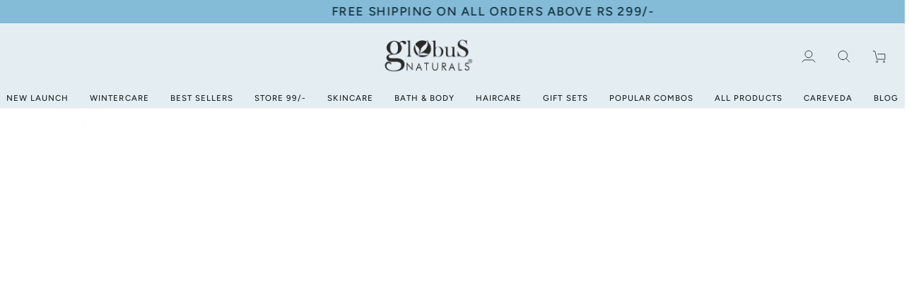

--- FILE ---
content_type: text/html; charset=utf-8
request_url: https://globusnaturals.com/products/globus-naturals-face-care-combo-hydro-boost-lavender-anti-pollution-charcoal-face-wash-set-of-2-75-gm
body_size: 43670
content:
<!doctype html>




<html class="no-js" lang="en" ></html> 

<meta name="google-site-verification" content="tzbpg7oCYg9BgxDg6aUd8LWsK8EwqjwSyC0aox8rc1A" />
<!-- BEGIN app block: shopify://apps/judge-me-reviews/blocks/judgeme_core/61ccd3b1-a9f2-4160-9fe9-4fec8413e5d8 --><!-- Start of Judge.me Core -->






<link rel="dns-prefetch" href="https://cdnwidget.judge.me">
<link rel="dns-prefetch" href="https://cdn.judge.me">
<link rel="dns-prefetch" href="https://cdn1.judge.me">
<link rel="dns-prefetch" href="https://api.judge.me">

<script data-cfasync='false' class='jdgm-settings-script'>window.jdgmSettings={"pagination":5,"disable_web_reviews":false,"badge_no_review_text":"No reviews","badge_n_reviews_text":"{{ n }} review/reviews","badge_star_color":"#D2815F","hide_badge_preview_if_no_reviews":true,"badge_hide_text":false,"enforce_center_preview_badge":false,"widget_title":"Customer Reviews","widget_open_form_text":"Write a review","widget_close_form_text":"Cancel review","widget_refresh_page_text":"Refresh page","widget_summary_text":"Based on {{ number_of_reviews }} review/reviews","widget_no_review_text":"Be the first to write a review","widget_name_field_text":"Display name","widget_verified_name_field_text":"Verified Name (public)","widget_name_placeholder_text":"Display name","widget_required_field_error_text":"This field is required.","widget_email_field_text":"Email address","widget_verified_email_field_text":"Verified Email (private, can not be edited)","widget_email_placeholder_text":"Your email address","widget_email_field_error_text":"Please enter a valid email address.","widget_rating_field_text":"Rating","widget_review_title_field_text":"Review Title","widget_review_title_placeholder_text":"Give your review a title","widget_review_body_field_text":"Review content","widget_review_body_placeholder_text":"Start writing here...","widget_pictures_field_text":"Picture/Video (optional)","widget_submit_review_text":"Submit Review","widget_submit_verified_review_text":"Submit Verified Review","widget_submit_success_msg_with_auto_publish":"Thank you! Please refresh the page in a few moments to see your review. You can remove or edit your review by logging into \u003ca href='https://judge.me/login' target='_blank' rel='nofollow noopener'\u003eJudge.me\u003c/a\u003e","widget_submit_success_msg_no_auto_publish":"Thank you! Your review will be published as soon as it is approved by the shop admin. You can remove or edit your review by logging into \u003ca href='https://judge.me/login' target='_blank' rel='nofollow noopener'\u003eJudge.me\u003c/a\u003e","widget_show_default_reviews_out_of_total_text":"Showing {{ n_reviews_shown }} out of {{ n_reviews }} reviews.","widget_show_all_link_text":"Show all","widget_show_less_link_text":"Show less","widget_author_said_text":"{{ reviewer_name }} said:","widget_days_text":"{{ n }} days ago","widget_weeks_text":"{{ n }} week/weeks ago","widget_months_text":"{{ n }} month/months ago","widget_years_text":"{{ n }} year/years ago","widget_yesterday_text":"Yesterday","widget_today_text":"Today","widget_replied_text":"\u003e\u003e {{ shop_name }} replied:","widget_read_more_text":"Read more","widget_reviewer_name_as_initial":"","widget_rating_filter_color":"#fbcd0a","widget_rating_filter_see_all_text":"See all reviews","widget_sorting_most_recent_text":"Most Recent","widget_sorting_highest_rating_text":"Highest Rating","widget_sorting_lowest_rating_text":"Lowest Rating","widget_sorting_with_pictures_text":"Only Pictures","widget_sorting_most_helpful_text":"Most Helpful","widget_open_question_form_text":"Ask a question","widget_reviews_subtab_text":"Reviews","widget_questions_subtab_text":"Questions","widget_question_label_text":"Question","widget_answer_label_text":"Answer","widget_question_placeholder_text":"Write your question here","widget_submit_question_text":"Submit Question","widget_question_submit_success_text":"Thank you for your question! We will notify you once it gets answered.","widget_star_color":"#D2815F","verified_badge_text":"Verified","verified_badge_bg_color":"","verified_badge_text_color":"","verified_badge_placement":"left-of-reviewer-name","widget_review_max_height":"","widget_hide_border":false,"widget_social_share":false,"widget_thumb":false,"widget_review_location_show":false,"widget_location_format":"","all_reviews_include_out_of_store_products":true,"all_reviews_out_of_store_text":"(out of store)","all_reviews_pagination":100,"all_reviews_product_name_prefix_text":"about","enable_review_pictures":true,"enable_question_anwser":false,"widget_theme":"default","review_date_format":"mm/dd/yyyy","default_sort_method":"most-recent","widget_product_reviews_subtab_text":"Product Reviews","widget_shop_reviews_subtab_text":"Shop Reviews","widget_other_products_reviews_text":"Reviews for other products","widget_store_reviews_subtab_text":"Store reviews","widget_no_store_reviews_text":"This store hasn't received any reviews yet","widget_web_restriction_product_reviews_text":"This product hasn't received any reviews yet","widget_no_items_text":"No items found","widget_show_more_text":"Show more","widget_write_a_store_review_text":"Write a Store Review","widget_other_languages_heading":"Reviews in Other Languages","widget_translate_review_text":"Translate review to {{ language }}","widget_translating_review_text":"Translating...","widget_show_original_translation_text":"Show original ({{ language }})","widget_translate_review_failed_text":"Review couldn't be translated.","widget_translate_review_retry_text":"Retry","widget_translate_review_try_again_later_text":"Try again later","show_product_url_for_grouped_product":false,"widget_sorting_pictures_first_text":"Pictures First","show_pictures_on_all_rev_page_mobile":false,"show_pictures_on_all_rev_page_desktop":false,"floating_tab_hide_mobile_install_preference":false,"floating_tab_button_name":"★ Reviews","floating_tab_title":"Let customers speak for us","floating_tab_button_color":"","floating_tab_button_background_color":"","floating_tab_url":"","floating_tab_url_enabled":false,"floating_tab_tab_style":"text","all_reviews_text_badge_text":"Customers rate us {{ shop.metafields.judgeme.all_reviews_rating | round: 1 }}/5 based on {{ shop.metafields.judgeme.all_reviews_count }} reviews.","all_reviews_text_badge_text_branded_style":"{{ shop.metafields.judgeme.all_reviews_rating | round: 1 }} out of 5 stars based on {{ shop.metafields.judgeme.all_reviews_count }} reviews","is_all_reviews_text_badge_a_link":false,"show_stars_for_all_reviews_text_badge":false,"all_reviews_text_badge_url":"","all_reviews_text_style":"branded","all_reviews_text_color_style":"judgeme_brand_color","all_reviews_text_color":"#108474","all_reviews_text_show_jm_brand":true,"featured_carousel_show_header":true,"featured_carousel_title":"Let customers speak for us","testimonials_carousel_title":"Customers are saying","videos_carousel_title":"Real customer stories","cards_carousel_title":"Customers are saying","featured_carousel_count_text":"from {{ n }} reviews","featured_carousel_add_link_to_all_reviews_page":false,"featured_carousel_url":"","featured_carousel_show_images":true,"featured_carousel_autoslide_interval":5,"featured_carousel_arrows_on_the_sides":false,"featured_carousel_height":250,"featured_carousel_width":80,"featured_carousel_image_size":0,"featured_carousel_image_height":250,"featured_carousel_arrow_color":"#eeeeee","verified_count_badge_style":"branded","verified_count_badge_orientation":"horizontal","verified_count_badge_color_style":"judgeme_brand_color","verified_count_badge_color":"#108474","is_verified_count_badge_a_link":false,"verified_count_badge_url":"","verified_count_badge_show_jm_brand":true,"widget_rating_preset_default":5,"widget_first_sub_tab":"product-reviews","widget_show_histogram":true,"widget_histogram_use_custom_color":false,"widget_pagination_use_custom_color":false,"widget_star_use_custom_color":false,"widget_verified_badge_use_custom_color":false,"widget_write_review_use_custom_color":false,"picture_reminder_submit_button":"Upload Pictures","enable_review_videos":false,"mute_video_by_default":false,"widget_sorting_videos_first_text":"Videos First","widget_review_pending_text":"Pending","featured_carousel_items_for_large_screen":3,"social_share_options_order":"Facebook,Twitter","remove_microdata_snippet":true,"disable_json_ld":false,"enable_json_ld_products":false,"preview_badge_show_question_text":false,"preview_badge_no_question_text":"No questions","preview_badge_n_question_text":"{{ number_of_questions }} question/questions","qa_badge_show_icon":false,"qa_badge_position":"same-row","remove_judgeme_branding":false,"widget_add_search_bar":false,"widget_search_bar_placeholder":"Search","widget_sorting_verified_only_text":"Verified only","featured_carousel_theme":"default","featured_carousel_show_rating":true,"featured_carousel_show_title":true,"featured_carousel_show_body":true,"featured_carousel_show_date":false,"featured_carousel_show_reviewer":true,"featured_carousel_show_product":false,"featured_carousel_header_background_color":"#108474","featured_carousel_header_text_color":"#ffffff","featured_carousel_name_product_separator":"reviewed","featured_carousel_full_star_background":"#108474","featured_carousel_empty_star_background":"#dadada","featured_carousel_vertical_theme_background":"#f9fafb","featured_carousel_verified_badge_enable":true,"featured_carousel_verified_badge_color":"#108474","featured_carousel_border_style":"round","featured_carousel_review_line_length_limit":3,"featured_carousel_more_reviews_button_text":"Read more reviews","featured_carousel_view_product_button_text":"View product","all_reviews_page_load_reviews_on":"scroll","all_reviews_page_load_more_text":"Load More Reviews","disable_fb_tab_reviews":false,"enable_ajax_cdn_cache":false,"widget_advanced_speed_features":5,"widget_public_name_text":"displayed publicly like","default_reviewer_name":"John Smith","default_reviewer_name_has_non_latin":true,"widget_reviewer_anonymous":"Anonymous","medals_widget_title":"Judge.me Review Medals","medals_widget_background_color":"#f9fafb","medals_widget_position":"footer_all_pages","medals_widget_border_color":"#f9fafb","medals_widget_verified_text_position":"left","medals_widget_use_monochromatic_version":false,"medals_widget_elements_color":"#108474","show_reviewer_avatar":true,"widget_invalid_yt_video_url_error_text":"Not a YouTube video URL","widget_max_length_field_error_text":"Please enter no more than {0} characters.","widget_show_country_flag":false,"widget_show_collected_via_shop_app":true,"widget_verified_by_shop_badge_style":"light","widget_verified_by_shop_text":"Verified by Shop","widget_show_photo_gallery":false,"widget_load_with_code_splitting":true,"widget_ugc_install_preference":false,"widget_ugc_title":"Made by us, Shared by you","widget_ugc_subtitle":"Tag us to see your picture featured in our page","widget_ugc_arrows_color":"#ffffff","widget_ugc_primary_button_text":"Buy Now","widget_ugc_primary_button_background_color":"#108474","widget_ugc_primary_button_text_color":"#ffffff","widget_ugc_primary_button_border_width":"0","widget_ugc_primary_button_border_style":"none","widget_ugc_primary_button_border_color":"#108474","widget_ugc_primary_button_border_radius":"25","widget_ugc_secondary_button_text":"Load More","widget_ugc_secondary_button_background_color":"#ffffff","widget_ugc_secondary_button_text_color":"#108474","widget_ugc_secondary_button_border_width":"2","widget_ugc_secondary_button_border_style":"solid","widget_ugc_secondary_button_border_color":"#108474","widget_ugc_secondary_button_border_radius":"25","widget_ugc_reviews_button_text":"View Reviews","widget_ugc_reviews_button_background_color":"#ffffff","widget_ugc_reviews_button_text_color":"#108474","widget_ugc_reviews_button_border_width":"2","widget_ugc_reviews_button_border_style":"solid","widget_ugc_reviews_button_border_color":"#108474","widget_ugc_reviews_button_border_radius":"25","widget_ugc_reviews_button_link_to":"judgeme-reviews-page","widget_ugc_show_post_date":true,"widget_ugc_max_width":"800","widget_rating_metafield_value_type":true,"widget_primary_color":"#D2815F","widget_enable_secondary_color":false,"widget_secondary_color":"#edf5f5","widget_summary_average_rating_text":"{{ average_rating }} out of 5","widget_media_grid_title":"Customer photos \u0026 videos","widget_media_grid_see_more_text":"See more","widget_round_style":false,"widget_show_product_medals":true,"widget_verified_by_judgeme_text":"Verified by Judge.me","widget_show_store_medals":true,"widget_verified_by_judgeme_text_in_store_medals":"Verified by Judge.me","widget_media_field_exceed_quantity_message":"Sorry, we can only accept {{ max_media }} for one review.","widget_media_field_exceed_limit_message":"{{ file_name }} is too large, please select a {{ media_type }} less than {{ size_limit }}MB.","widget_review_submitted_text":"Review Submitted!","widget_question_submitted_text":"Question Submitted!","widget_close_form_text_question":"Cancel","widget_write_your_answer_here_text":"Write your answer here","widget_enabled_branded_link":true,"widget_show_collected_by_judgeme":true,"widget_reviewer_name_color":"","widget_write_review_text_color":"","widget_write_review_bg_color":"","widget_collected_by_judgeme_text":"collected by Judge.me","widget_pagination_type":"standard","widget_load_more_text":"Load More","widget_load_more_color":"#108474","widget_full_review_text":"Full Review","widget_read_more_reviews_text":"Read More Reviews","widget_read_questions_text":"Read Questions","widget_questions_and_answers_text":"Questions \u0026 Answers","widget_verified_by_text":"Verified by","widget_verified_text":"Verified","widget_number_of_reviews_text":"{{ number_of_reviews }} reviews","widget_back_button_text":"Back","widget_next_button_text":"Next","widget_custom_forms_filter_button":"Filters","custom_forms_style":"horizontal","widget_show_review_information":false,"how_reviews_are_collected":"How reviews are collected?","widget_show_review_keywords":false,"widget_gdpr_statement":"How we use your data: We'll only contact you about the review you left, and only if necessary. By submitting your review, you agree to Judge.me's \u003ca href='https://judge.me/terms' target='_blank' rel='nofollow noopener'\u003eterms\u003c/a\u003e, \u003ca href='https://judge.me/privacy' target='_blank' rel='nofollow noopener'\u003eprivacy\u003c/a\u003e and \u003ca href='https://judge.me/content-policy' target='_blank' rel='nofollow noopener'\u003econtent\u003c/a\u003e policies.","widget_multilingual_sorting_enabled":false,"widget_translate_review_content_enabled":false,"widget_translate_review_content_method":"manual","popup_widget_review_selection":"automatically_with_pictures","popup_widget_round_border_style":true,"popup_widget_show_title":true,"popup_widget_show_body":true,"popup_widget_show_reviewer":false,"popup_widget_show_product":true,"popup_widget_show_pictures":true,"popup_widget_use_review_picture":true,"popup_widget_show_on_home_page":true,"popup_widget_show_on_product_page":true,"popup_widget_show_on_collection_page":true,"popup_widget_show_on_cart_page":true,"popup_widget_position":"bottom_left","popup_widget_first_review_delay":5,"popup_widget_duration":5,"popup_widget_interval":5,"popup_widget_review_count":5,"popup_widget_hide_on_mobile":true,"review_snippet_widget_round_border_style":true,"review_snippet_widget_card_color":"#FFFFFF","review_snippet_widget_slider_arrows_background_color":"#FFFFFF","review_snippet_widget_slider_arrows_color":"#000000","review_snippet_widget_star_color":"#108474","show_product_variant":false,"all_reviews_product_variant_label_text":"Variant: ","widget_show_verified_branding":true,"widget_ai_summary_title":"Customers say","widget_ai_summary_disclaimer":"AI-powered review summary based on recent customer reviews","widget_show_ai_summary":false,"widget_show_ai_summary_bg":false,"widget_show_review_title_input":true,"redirect_reviewers_invited_via_email":"external_form","request_store_review_after_product_review":false,"request_review_other_products_in_order":false,"review_form_color_scheme":"default","review_form_corner_style":"square","review_form_star_color":{},"review_form_text_color":"#333333","review_form_background_color":"#ffffff","review_form_field_background_color":"#fafafa","review_form_button_color":{},"review_form_button_text_color":"#ffffff","review_form_modal_overlay_color":"#000000","review_content_screen_title_text":"How would you rate this product?","review_content_introduction_text":"We would love it if you would share a bit about your experience.","store_review_form_title_text":"How would you rate this store?","store_review_form_introduction_text":"We would love it if you would share a bit about your experience.","show_review_guidance_text":true,"one_star_review_guidance_text":"Poor","five_star_review_guidance_text":"Great","customer_information_screen_title_text":"About you","customer_information_introduction_text":"Please tell us more about you.","custom_questions_screen_title_text":"Your experience in more detail","custom_questions_introduction_text":"Here are a few questions to help us understand more about your experience.","review_submitted_screen_title_text":"Thanks for your review!","review_submitted_screen_thank_you_text":"We are processing it and it will appear on the store soon.","review_submitted_screen_email_verification_text":"Please confirm your email by clicking the link we just sent you. This helps us keep reviews authentic.","review_submitted_request_store_review_text":"Would you like to share your experience of shopping with us?","review_submitted_review_other_products_text":"Would you like to review these products?","store_review_screen_title_text":"Would you like to share your experience of shopping with us?","store_review_introduction_text":"We value your feedback and use it to improve. Please share any thoughts or suggestions you have.","reviewer_media_screen_title_picture_text":"Share a picture","reviewer_media_introduction_picture_text":"Upload a photo to support your review.","reviewer_media_screen_title_video_text":"Share a video","reviewer_media_introduction_video_text":"Upload a video to support your review.","reviewer_media_screen_title_picture_or_video_text":"Share a picture or video","reviewer_media_introduction_picture_or_video_text":"Upload a photo or video to support your review.","reviewer_media_youtube_url_text":"Paste your Youtube URL here","advanced_settings_next_step_button_text":"Next","advanced_settings_close_review_button_text":"Close","modal_write_review_flow":false,"write_review_flow_required_text":"Required","write_review_flow_privacy_message_text":"We respect your privacy.","write_review_flow_anonymous_text":"Post review as anonymous","write_review_flow_visibility_text":"This won't be visible to other customers.","write_review_flow_multiple_selection_help_text":"Select as many as you like","write_review_flow_single_selection_help_text":"Select one option","write_review_flow_required_field_error_text":"This field is required","write_review_flow_invalid_email_error_text":"Please enter a valid email address","write_review_flow_max_length_error_text":"Max. {{ max_length }} characters.","write_review_flow_media_upload_text":"\u003cb\u003eClick to upload\u003c/b\u003e or drag and drop","write_review_flow_gdpr_statement":"We'll only contact you about your review if necessary. By submitting your review, you agree to our \u003ca href='https://judge.me/terms' target='_blank' rel='nofollow noopener'\u003eterms and conditions\u003c/a\u003e and \u003ca href='https://judge.me/privacy' target='_blank' rel='nofollow noopener'\u003eprivacy policy\u003c/a\u003e.","rating_only_reviews_enabled":false,"show_negative_reviews_help_screen":false,"new_review_flow_help_screen_rating_threshold":3,"negative_review_resolution_screen_title_text":"Tell us more","negative_review_resolution_text":"Your experience matters to us. If there were issues with your purchase, we're here to help. Feel free to reach out to us, we'd love the opportunity to make things right.","negative_review_resolution_button_text":"Contact us","negative_review_resolution_proceed_with_review_text":"Leave a review","negative_review_resolution_subject":"Issue with purchase from {{ shop_name }}.{{ order_name }}","preview_badge_collection_page_install_status":false,"widget_review_custom_css":"","preview_badge_custom_css":"","preview_badge_stars_count":"5-stars","featured_carousel_custom_css":"","floating_tab_custom_css":"","all_reviews_widget_custom_css":"","medals_widget_custom_css":"","verified_badge_custom_css":"","all_reviews_text_custom_css":"","transparency_badges_collected_via_store_invite":false,"transparency_badges_from_another_provider":false,"transparency_badges_collected_from_store_visitor":false,"transparency_badges_collected_by_verified_review_provider":false,"transparency_badges_earned_reward":false,"transparency_badges_collected_via_store_invite_text":"Review collected via store invitation","transparency_badges_from_another_provider_text":"Review collected from another provider","transparency_badges_collected_from_store_visitor_text":"Review collected from a store visitor","transparency_badges_written_in_google_text":"Review written in Google","transparency_badges_written_in_etsy_text":"Review written in Etsy","transparency_badges_written_in_shop_app_text":"Review written in Shop App","transparency_badges_earned_reward_text":"Review earned a reward for future purchase","product_review_widget_per_page":10,"widget_store_review_label_text":"Review about the store","checkout_comment_extension_title_on_product_page":"Customer Comments","checkout_comment_extension_num_latest_comment_show":5,"checkout_comment_extension_format":"name_and_timestamp","checkout_comment_customer_name":"last_initial","checkout_comment_comment_notification":true,"preview_badge_collection_page_install_preference":false,"preview_badge_home_page_install_preference":false,"preview_badge_product_page_install_preference":false,"review_widget_install_preference":"","review_carousel_install_preference":false,"floating_reviews_tab_install_preference":"none","verified_reviews_count_badge_install_preference":false,"all_reviews_text_install_preference":false,"review_widget_best_location":false,"judgeme_medals_install_preference":false,"review_widget_revamp_enabled":false,"review_widget_qna_enabled":false,"review_widget_header_theme":"minimal","review_widget_widget_title_enabled":true,"review_widget_header_text_size":"medium","review_widget_header_text_weight":"regular","review_widget_average_rating_style":"compact","review_widget_bar_chart_enabled":true,"review_widget_bar_chart_type":"numbers","review_widget_bar_chart_style":"standard","review_widget_expanded_media_gallery_enabled":false,"review_widget_reviews_section_theme":"standard","review_widget_image_style":"thumbnails","review_widget_review_image_ratio":"square","review_widget_stars_size":"medium","review_widget_verified_badge":"standard_text","review_widget_review_title_text_size":"medium","review_widget_review_text_size":"medium","review_widget_review_text_length":"medium","review_widget_number_of_columns_desktop":3,"review_widget_carousel_transition_speed":5,"review_widget_custom_questions_answers_display":"always","review_widget_button_text_color":"#FFFFFF","review_widget_text_color":"#000000","review_widget_lighter_text_color":"#7B7B7B","review_widget_corner_styling":"soft","review_widget_review_word_singular":"review","review_widget_review_word_plural":"reviews","review_widget_voting_label":"Helpful?","review_widget_shop_reply_label":"Reply from {{ shop_name }}:","review_widget_filters_title":"Filters","qna_widget_question_word_singular":"Question","qna_widget_question_word_plural":"Questions","qna_widget_answer_reply_label":"Answer from {{ answerer_name }}:","qna_content_screen_title_text":"Ask a question about this product","qna_widget_question_required_field_error_text":"Please enter your question.","qna_widget_flow_gdpr_statement":"We'll only contact you about your question if necessary. By submitting your question, you agree to our \u003ca href='https://judge.me/terms' target='_blank' rel='nofollow noopener'\u003eterms and conditions\u003c/a\u003e and \u003ca href='https://judge.me/privacy' target='_blank' rel='nofollow noopener'\u003eprivacy policy\u003c/a\u003e.","qna_widget_question_submitted_text":"Thanks for your question!","qna_widget_close_form_text_question":"Close","qna_widget_question_submit_success_text":"We’ll notify you by email when your question is answered.","all_reviews_widget_v2025_enabled":false,"all_reviews_widget_v2025_header_theme":"default","all_reviews_widget_v2025_widget_title_enabled":true,"all_reviews_widget_v2025_header_text_size":"medium","all_reviews_widget_v2025_header_text_weight":"regular","all_reviews_widget_v2025_average_rating_style":"compact","all_reviews_widget_v2025_bar_chart_enabled":true,"all_reviews_widget_v2025_bar_chart_type":"numbers","all_reviews_widget_v2025_bar_chart_style":"standard","all_reviews_widget_v2025_expanded_media_gallery_enabled":false,"all_reviews_widget_v2025_show_store_medals":true,"all_reviews_widget_v2025_show_photo_gallery":true,"all_reviews_widget_v2025_show_review_keywords":false,"all_reviews_widget_v2025_show_ai_summary":false,"all_reviews_widget_v2025_show_ai_summary_bg":false,"all_reviews_widget_v2025_add_search_bar":false,"all_reviews_widget_v2025_default_sort_method":"most-recent","all_reviews_widget_v2025_reviews_per_page":10,"all_reviews_widget_v2025_reviews_section_theme":"default","all_reviews_widget_v2025_image_style":"thumbnails","all_reviews_widget_v2025_review_image_ratio":"square","all_reviews_widget_v2025_stars_size":"medium","all_reviews_widget_v2025_verified_badge":"bold_badge","all_reviews_widget_v2025_review_title_text_size":"medium","all_reviews_widget_v2025_review_text_size":"medium","all_reviews_widget_v2025_review_text_length":"medium","all_reviews_widget_v2025_number_of_columns_desktop":3,"all_reviews_widget_v2025_carousel_transition_speed":5,"all_reviews_widget_v2025_custom_questions_answers_display":"always","all_reviews_widget_v2025_show_product_variant":false,"all_reviews_widget_v2025_show_reviewer_avatar":true,"all_reviews_widget_v2025_reviewer_name_as_initial":"","all_reviews_widget_v2025_review_location_show":false,"all_reviews_widget_v2025_location_format":"","all_reviews_widget_v2025_show_country_flag":false,"all_reviews_widget_v2025_verified_by_shop_badge_style":"light","all_reviews_widget_v2025_social_share":false,"all_reviews_widget_v2025_social_share_options_order":"Facebook,Twitter,LinkedIn,Pinterest","all_reviews_widget_v2025_pagination_type":"standard","all_reviews_widget_v2025_button_text_color":"#FFFFFF","all_reviews_widget_v2025_text_color":"#000000","all_reviews_widget_v2025_lighter_text_color":"#7B7B7B","all_reviews_widget_v2025_corner_styling":"soft","all_reviews_widget_v2025_title":"Customer reviews","all_reviews_widget_v2025_ai_summary_title":"Customers say about this store","all_reviews_widget_v2025_no_review_text":"Be the first to write a review","platform":"shopify","branding_url":"https://app.judge.me/reviews","branding_text":"Powered by Judge.me","locale":"en","reply_name":"Globus Naturals","widget_version":"3.0","footer":true,"autopublish":false,"review_dates":true,"enable_custom_form":false,"shop_locale":"en","enable_multi_locales_translations":false,"show_review_title_input":true,"review_verification_email_status":"always","can_be_branded":false,"reply_name_text":"Globus Naturals"};</script> <style class='jdgm-settings-style'>.jdgm-xx{left:0}:root{--jdgm-primary-color: #D2815F;--jdgm-secondary-color: rgba(210,129,95,0.1);--jdgm-star-color: #D2815F;--jdgm-write-review-text-color: white;--jdgm-write-review-bg-color: #D2815F;--jdgm-paginate-color: #D2815F;--jdgm-border-radius: 0;--jdgm-reviewer-name-color: #D2815F}.jdgm-histogram__bar-content{background-color:#D2815F}.jdgm-rev[data-verified-buyer=true] .jdgm-rev__icon.jdgm-rev__icon:after,.jdgm-rev__buyer-badge.jdgm-rev__buyer-badge{color:white;background-color:#D2815F}.jdgm-review-widget--small .jdgm-gallery.jdgm-gallery .jdgm-gallery__thumbnail-link:nth-child(8) .jdgm-gallery__thumbnail-wrapper.jdgm-gallery__thumbnail-wrapper:before{content:"See more"}@media only screen and (min-width: 768px){.jdgm-gallery.jdgm-gallery .jdgm-gallery__thumbnail-link:nth-child(8) .jdgm-gallery__thumbnail-wrapper.jdgm-gallery__thumbnail-wrapper:before{content:"See more"}}.jdgm-preview-badge .jdgm-star.jdgm-star{color:#D2815F}.jdgm-prev-badge[data-average-rating='0.00']{display:none !important}.jdgm-author-all-initials{display:none !important}.jdgm-author-last-initial{display:none !important}.jdgm-rev-widg__title{visibility:hidden}.jdgm-rev-widg__summary-text{visibility:hidden}.jdgm-prev-badge__text{visibility:hidden}.jdgm-rev__prod-link-prefix:before{content:'about'}.jdgm-rev__variant-label:before{content:'Variant: '}.jdgm-rev__out-of-store-text:before{content:'(out of store)'}@media only screen and (min-width: 768px){.jdgm-rev__pics .jdgm-rev_all-rev-page-picture-separator,.jdgm-rev__pics .jdgm-rev__product-picture{display:none}}@media only screen and (max-width: 768px){.jdgm-rev__pics .jdgm-rev_all-rev-page-picture-separator,.jdgm-rev__pics .jdgm-rev__product-picture{display:none}}.jdgm-preview-badge[data-template="product"]{display:none !important}.jdgm-preview-badge[data-template="collection"]{display:none !important}.jdgm-preview-badge[data-template="index"]{display:none !important}.jdgm-review-widget[data-from-snippet="true"]{display:none !important}.jdgm-verified-count-badget[data-from-snippet="true"]{display:none !important}.jdgm-carousel-wrapper[data-from-snippet="true"]{display:none !important}.jdgm-all-reviews-text[data-from-snippet="true"]{display:none !important}.jdgm-medals-section[data-from-snippet="true"]{display:none !important}.jdgm-ugc-media-wrapper[data-from-snippet="true"]{display:none !important}.jdgm-rev__transparency-badge[data-badge-type="review_collected_via_store_invitation"]{display:none !important}.jdgm-rev__transparency-badge[data-badge-type="review_collected_from_another_provider"]{display:none !important}.jdgm-rev__transparency-badge[data-badge-type="review_collected_from_store_visitor"]{display:none !important}.jdgm-rev__transparency-badge[data-badge-type="review_written_in_etsy"]{display:none !important}.jdgm-rev__transparency-badge[data-badge-type="review_written_in_google_business"]{display:none !important}.jdgm-rev__transparency-badge[data-badge-type="review_written_in_shop_app"]{display:none !important}.jdgm-rev__transparency-badge[data-badge-type="review_earned_for_future_purchase"]{display:none !important}.jdgm-review-snippet-widget .jdgm-rev-snippet-widget__cards-container .jdgm-rev-snippet-card{border-radius:8px;background:#fff}.jdgm-review-snippet-widget .jdgm-rev-snippet-widget__cards-container .jdgm-rev-snippet-card__rev-rating .jdgm-star{color:#108474}.jdgm-review-snippet-widget .jdgm-rev-snippet-widget__prev-btn,.jdgm-review-snippet-widget .jdgm-rev-snippet-widget__next-btn{border-radius:50%;background:#fff}.jdgm-review-snippet-widget .jdgm-rev-snippet-widget__prev-btn>svg,.jdgm-review-snippet-widget .jdgm-rev-snippet-widget__next-btn>svg{fill:#000}.jdgm-full-rev-modal.rev-snippet-widget .jm-mfp-container .jm-mfp-content,.jdgm-full-rev-modal.rev-snippet-widget .jm-mfp-container .jdgm-full-rev__icon,.jdgm-full-rev-modal.rev-snippet-widget .jm-mfp-container .jdgm-full-rev__pic-img,.jdgm-full-rev-modal.rev-snippet-widget .jm-mfp-container .jdgm-full-rev__reply{border-radius:8px}.jdgm-full-rev-modal.rev-snippet-widget .jm-mfp-container .jdgm-full-rev[data-verified-buyer="true"] .jdgm-full-rev__icon::after{border-radius:8px}.jdgm-full-rev-modal.rev-snippet-widget .jm-mfp-container .jdgm-full-rev .jdgm-rev__buyer-badge{border-radius:calc( 8px / 2 )}.jdgm-full-rev-modal.rev-snippet-widget .jm-mfp-container .jdgm-full-rev .jdgm-full-rev__replier::before{content:'Globus Naturals'}.jdgm-full-rev-modal.rev-snippet-widget .jm-mfp-container .jdgm-full-rev .jdgm-full-rev__product-button{border-radius:calc( 8px * 6 )}
</style> <style class='jdgm-settings-style'></style>

  
  
  
  <style class='jdgm-miracle-styles'>
  @-webkit-keyframes jdgm-spin{0%{-webkit-transform:rotate(0deg);-ms-transform:rotate(0deg);transform:rotate(0deg)}100%{-webkit-transform:rotate(359deg);-ms-transform:rotate(359deg);transform:rotate(359deg)}}@keyframes jdgm-spin{0%{-webkit-transform:rotate(0deg);-ms-transform:rotate(0deg);transform:rotate(0deg)}100%{-webkit-transform:rotate(359deg);-ms-transform:rotate(359deg);transform:rotate(359deg)}}@font-face{font-family:'JudgemeStar';src:url("[data-uri]") format("woff");font-weight:normal;font-style:normal}.jdgm-star{font-family:'JudgemeStar';display:inline !important;text-decoration:none !important;padding:0 4px 0 0 !important;margin:0 !important;font-weight:bold;opacity:1;-webkit-font-smoothing:antialiased;-moz-osx-font-smoothing:grayscale}.jdgm-star:hover{opacity:1}.jdgm-star:last-of-type{padding:0 !important}.jdgm-star.jdgm--on:before{content:"\e000"}.jdgm-star.jdgm--off:before{content:"\e001"}.jdgm-star.jdgm--half:before{content:"\e002"}.jdgm-widget *{margin:0;line-height:1.4;-webkit-box-sizing:border-box;-moz-box-sizing:border-box;box-sizing:border-box;-webkit-overflow-scrolling:touch}.jdgm-hidden{display:none !important;visibility:hidden !important}.jdgm-temp-hidden{display:none}.jdgm-spinner{width:40px;height:40px;margin:auto;border-radius:50%;border-top:2px solid #eee;border-right:2px solid #eee;border-bottom:2px solid #eee;border-left:2px solid #ccc;-webkit-animation:jdgm-spin 0.8s infinite linear;animation:jdgm-spin 0.8s infinite linear}.jdgm-spinner:empty{display:block}.jdgm-prev-badge{display:block !important}

</style>


  
  
   


<script data-cfasync='false' class='jdgm-script'>
!function(e){window.jdgm=window.jdgm||{},jdgm.CDN_HOST="https://cdnwidget.judge.me/",jdgm.CDN_HOST_ALT="https://cdn2.judge.me/cdn/widget_frontend/",jdgm.API_HOST="https://api.judge.me/",jdgm.CDN_BASE_URL="https://cdn.shopify.com/extensions/019be59f-7fc2-7da5-8954-6c3645658883/judgeme-extensions-307/assets/",
jdgm.docReady=function(d){(e.attachEvent?"complete"===e.readyState:"loading"!==e.readyState)?
setTimeout(d,0):e.addEventListener("DOMContentLoaded",d)},jdgm.loadCSS=function(d,t,o,a){
!o&&jdgm.loadCSS.requestedUrls.indexOf(d)>=0||(jdgm.loadCSS.requestedUrls.push(d),
(a=e.createElement("link")).rel="stylesheet",a.class="jdgm-stylesheet",a.media="nope!",
a.href=d,a.onload=function(){this.media="all",t&&setTimeout(t)},e.body.appendChild(a))},
jdgm.loadCSS.requestedUrls=[],jdgm.loadJS=function(e,d){var t=new XMLHttpRequest;
t.onreadystatechange=function(){4===t.readyState&&(Function(t.response)(),d&&d(t.response))},
t.open("GET",e),t.onerror=function(){if(e.indexOf(jdgm.CDN_HOST)===0&&jdgm.CDN_HOST_ALT!==jdgm.CDN_HOST){var f=e.replace(jdgm.CDN_HOST,jdgm.CDN_HOST_ALT);jdgm.loadJS(f,d)}},t.send()},jdgm.docReady((function(){(window.jdgmLoadCSS||e.querySelectorAll(
".jdgm-widget, .jdgm-all-reviews-page").length>0)&&(jdgmSettings.widget_load_with_code_splitting?
parseFloat(jdgmSettings.widget_version)>=3?jdgm.loadCSS(jdgm.CDN_HOST+"widget_v3/base.css"):
jdgm.loadCSS(jdgm.CDN_HOST+"widget/base.css"):jdgm.loadCSS(jdgm.CDN_HOST+"shopify_v2.css"),
jdgm.loadJS(jdgm.CDN_HOST+"loa"+"der.js"))}))}(document);
</script>
<noscript><link rel="stylesheet" type="text/css" media="all" href="https://cdnwidget.judge.me/shopify_v2.css"></noscript>

<!-- BEGIN app snippet: theme_fix_tags --><script>
  (function() {
    var jdgmThemeFixes = null;
    if (!jdgmThemeFixes) return;
    var thisThemeFix = jdgmThemeFixes[Shopify.theme.id];
    if (!thisThemeFix) return;

    if (thisThemeFix.html) {
      document.addEventListener("DOMContentLoaded", function() {
        var htmlDiv = document.createElement('div');
        htmlDiv.classList.add('jdgm-theme-fix-html');
        htmlDiv.innerHTML = thisThemeFix.html;
        document.body.append(htmlDiv);
      });
    };

    if (thisThemeFix.css) {
      var styleTag = document.createElement('style');
      styleTag.classList.add('jdgm-theme-fix-style');
      styleTag.innerHTML = thisThemeFix.css;
      document.head.append(styleTag);
    };

    if (thisThemeFix.js) {
      var scriptTag = document.createElement('script');
      scriptTag.classList.add('jdgm-theme-fix-script');
      scriptTag.innerHTML = thisThemeFix.js;
      document.head.append(scriptTag);
    };
  })();
</script>
<!-- END app snippet -->
<!-- End of Judge.me Core -->



<!-- END app block --><!-- BEGIN app block: shopify://apps/instafeed/blocks/head-block/c447db20-095d-4a10-9725-b5977662c9d5 --><link rel="preconnect" href="https://cdn.nfcube.com/">
<link rel="preconnect" href="https://scontent.cdninstagram.com/">






<!-- END app block --><script src="https://cdn.shopify.com/extensions/019be59f-7fc2-7da5-8954-6c3645658883/judgeme-extensions-307/assets/loader.js" type="text/javascript" defer="defer"></script>
<script src="https://cdn.shopify.com/extensions/019b0ca3-aa13-7aa2-a0b4-6cb667a1f6f7/essential-countdown-timer-55/assets/countdown_timer_essential_apps.min.js" type="text/javascript" defer="defer"></script>
<link href="https://monorail-edge.shopifysvc.com" rel="dns-prefetch">
<script>(function(){if ("sendBeacon" in navigator && "performance" in window) {try {var session_token_from_headers = performance.getEntriesByType('navigation')[0].serverTiming.find(x => x.name == '_s').description;} catch {var session_token_from_headers = undefined;}var session_cookie_matches = document.cookie.match(/_shopify_s=([^;]*)/);var session_token_from_cookie = session_cookie_matches && session_cookie_matches.length === 2 ? session_cookie_matches[1] : "";var session_token = session_token_from_headers || session_token_from_cookie || "";function handle_abandonment_event(e) {var entries = performance.getEntries().filter(function(entry) {return /monorail-edge.shopifysvc.com/.test(entry.name);});if (!window.abandonment_tracked && entries.length === 0) {window.abandonment_tracked = true;var currentMs = Date.now();var navigation_start = performance.timing.navigationStart;var payload = {shop_id: 50166333608,url: window.location.href,navigation_start,duration: currentMs - navigation_start,session_token,page_type: "product"};window.navigator.sendBeacon("https://monorail-edge.shopifysvc.com/v1/produce", JSON.stringify({schema_id: "online_store_buyer_site_abandonment/1.1",payload: payload,metadata: {event_created_at_ms: currentMs,event_sent_at_ms: currentMs}}));}}window.addEventListener('pagehide', handle_abandonment_event);}}());</script>
<script id="web-pixels-manager-setup">(function e(e,d,r,n,o){if(void 0===o&&(o={}),!Boolean(null===(a=null===(i=window.Shopify)||void 0===i?void 0:i.analytics)||void 0===a?void 0:a.replayQueue)){var i,a;window.Shopify=window.Shopify||{};var t=window.Shopify;t.analytics=t.analytics||{};var s=t.analytics;s.replayQueue=[],s.publish=function(e,d,r){return s.replayQueue.push([e,d,r]),!0};try{self.performance.mark("wpm:start")}catch(e){}var l=function(){var e={modern:/Edge?\/(1{2}[4-9]|1[2-9]\d|[2-9]\d{2}|\d{4,})\.\d+(\.\d+|)|Firefox\/(1{2}[4-9]|1[2-9]\d|[2-9]\d{2}|\d{4,})\.\d+(\.\d+|)|Chrom(ium|e)\/(9{2}|\d{3,})\.\d+(\.\d+|)|(Maci|X1{2}).+ Version\/(15\.\d+|(1[6-9]|[2-9]\d|\d{3,})\.\d+)([,.]\d+|)( \(\w+\)|)( Mobile\/\w+|) Safari\/|Chrome.+OPR\/(9{2}|\d{3,})\.\d+\.\d+|(CPU[ +]OS|iPhone[ +]OS|CPU[ +]iPhone|CPU IPhone OS|CPU iPad OS)[ +]+(15[._]\d+|(1[6-9]|[2-9]\d|\d{3,})[._]\d+)([._]\d+|)|Android:?[ /-](13[3-9]|1[4-9]\d|[2-9]\d{2}|\d{4,})(\.\d+|)(\.\d+|)|Android.+Firefox\/(13[5-9]|1[4-9]\d|[2-9]\d{2}|\d{4,})\.\d+(\.\d+|)|Android.+Chrom(ium|e)\/(13[3-9]|1[4-9]\d|[2-9]\d{2}|\d{4,})\.\d+(\.\d+|)|SamsungBrowser\/([2-9]\d|\d{3,})\.\d+/,legacy:/Edge?\/(1[6-9]|[2-9]\d|\d{3,})\.\d+(\.\d+|)|Firefox\/(5[4-9]|[6-9]\d|\d{3,})\.\d+(\.\d+|)|Chrom(ium|e)\/(5[1-9]|[6-9]\d|\d{3,})\.\d+(\.\d+|)([\d.]+$|.*Safari\/(?![\d.]+ Edge\/[\d.]+$))|(Maci|X1{2}).+ Version\/(10\.\d+|(1[1-9]|[2-9]\d|\d{3,})\.\d+)([,.]\d+|)( \(\w+\)|)( Mobile\/\w+|) Safari\/|Chrome.+OPR\/(3[89]|[4-9]\d|\d{3,})\.\d+\.\d+|(CPU[ +]OS|iPhone[ +]OS|CPU[ +]iPhone|CPU IPhone OS|CPU iPad OS)[ +]+(10[._]\d+|(1[1-9]|[2-9]\d|\d{3,})[._]\d+)([._]\d+|)|Android:?[ /-](13[3-9]|1[4-9]\d|[2-9]\d{2}|\d{4,})(\.\d+|)(\.\d+|)|Mobile Safari.+OPR\/([89]\d|\d{3,})\.\d+\.\d+|Android.+Firefox\/(13[5-9]|1[4-9]\d|[2-9]\d{2}|\d{4,})\.\d+(\.\d+|)|Android.+Chrom(ium|e)\/(13[3-9]|1[4-9]\d|[2-9]\d{2}|\d{4,})\.\d+(\.\d+|)|Android.+(UC? ?Browser|UCWEB|U3)[ /]?(15\.([5-9]|\d{2,})|(1[6-9]|[2-9]\d|\d{3,})\.\d+)\.\d+|SamsungBrowser\/(5\.\d+|([6-9]|\d{2,})\.\d+)|Android.+MQ{2}Browser\/(14(\.(9|\d{2,})|)|(1[5-9]|[2-9]\d|\d{3,})(\.\d+|))(\.\d+|)|K[Aa][Ii]OS\/(3\.\d+|([4-9]|\d{2,})\.\d+)(\.\d+|)/},d=e.modern,r=e.legacy,n=navigator.userAgent;return n.match(d)?"modern":n.match(r)?"legacy":"unknown"}(),u="modern"===l?"modern":"legacy",c=(null!=n?n:{modern:"",legacy:""})[u],f=function(e){return[e.baseUrl,"/wpm","/b",e.hashVersion,"modern"===e.buildTarget?"m":"l",".js"].join("")}({baseUrl:d,hashVersion:r,buildTarget:u}),m=function(e){var d=e.version,r=e.bundleTarget,n=e.surface,o=e.pageUrl,i=e.monorailEndpoint;return{emit:function(e){var a=e.status,t=e.errorMsg,s=(new Date).getTime(),l=JSON.stringify({metadata:{event_sent_at_ms:s},events:[{schema_id:"web_pixels_manager_load/3.1",payload:{version:d,bundle_target:r,page_url:o,status:a,surface:n,error_msg:t},metadata:{event_created_at_ms:s}}]});if(!i)return console&&console.warn&&console.warn("[Web Pixels Manager] No Monorail endpoint provided, skipping logging."),!1;try{return self.navigator.sendBeacon.bind(self.navigator)(i,l)}catch(e){}var u=new XMLHttpRequest;try{return u.open("POST",i,!0),u.setRequestHeader("Content-Type","text/plain"),u.send(l),!0}catch(e){return console&&console.warn&&console.warn("[Web Pixels Manager] Got an unhandled error while logging to Monorail."),!1}}}}({version:r,bundleTarget:l,surface:e.surface,pageUrl:self.location.href,monorailEndpoint:e.monorailEndpoint});try{o.browserTarget=l,function(e){var d=e.src,r=e.async,n=void 0===r||r,o=e.onload,i=e.onerror,a=e.sri,t=e.scriptDataAttributes,s=void 0===t?{}:t,l=document.createElement("script"),u=document.querySelector("head"),c=document.querySelector("body");if(l.async=n,l.src=d,a&&(l.integrity=a,l.crossOrigin="anonymous"),s)for(var f in s)if(Object.prototype.hasOwnProperty.call(s,f))try{l.dataset[f]=s[f]}catch(e){}if(o&&l.addEventListener("load",o),i&&l.addEventListener("error",i),u)u.appendChild(l);else{if(!c)throw new Error("Did not find a head or body element to append the script");c.appendChild(l)}}({src:f,async:!0,onload:function(){if(!function(){var e,d;return Boolean(null===(d=null===(e=window.Shopify)||void 0===e?void 0:e.analytics)||void 0===d?void 0:d.initialized)}()){var d=window.webPixelsManager.init(e)||void 0;if(d){var r=window.Shopify.analytics;r.replayQueue.forEach((function(e){var r=e[0],n=e[1],o=e[2];d.publishCustomEvent(r,n,o)})),r.replayQueue=[],r.publish=d.publishCustomEvent,r.visitor=d.visitor,r.initialized=!0}}},onerror:function(){return m.emit({status:"failed",errorMsg:"".concat(f," has failed to load")})},sri:function(e){var d=/^sha384-[A-Za-z0-9+/=]+$/;return"string"==typeof e&&d.test(e)}(c)?c:"",scriptDataAttributes:o}),m.emit({status:"loading"})}catch(e){m.emit({status:"failed",errorMsg:(null==e?void 0:e.message)||"Unknown error"})}}})({shopId: 50166333608,storefrontBaseUrl: "https://globusnaturals.com",extensionsBaseUrl: "https://extensions.shopifycdn.com/cdn/shopifycloud/web-pixels-manager",monorailEndpoint: "https://monorail-edge.shopifysvc.com/unstable/produce_batch",surface: "storefront-renderer",enabledBetaFlags: ["2dca8a86"],webPixelsConfigList: [{"id":"1143111848","configuration":"{\"webPixelName\":\"Judge.me\"}","eventPayloadVersion":"v1","runtimeContext":"STRICT","scriptVersion":"34ad157958823915625854214640f0bf","type":"APP","apiClientId":683015,"privacyPurposes":["ANALYTICS"],"dataSharingAdjustments":{"protectedCustomerApprovalScopes":["read_customer_email","read_customer_name","read_customer_personal_data","read_customer_phone"]}},{"id":"562200744","configuration":"{\"config\":\"{\\\"google_tag_ids\\\":[\\\"G-315E1RXH8C\\\",\\\"AW-17471122154\\\",\\\"GT-55B77PNF\\\"],\\\"target_country\\\":\\\"IN\\\",\\\"gtag_events\\\":[{\\\"type\\\":\\\"begin_checkout\\\",\\\"action_label\\\":[\\\"G-315E1RXH8C\\\",\\\"AW-17471122154\\\/kFH8CIzEv4UbEOrV8IpB\\\"]},{\\\"type\\\":\\\"search\\\",\\\"action_label\\\":[\\\"G-315E1RXH8C\\\",\\\"AW-17471122154\\\/k0m8CJjEv4UbEOrV8IpB\\\"]},{\\\"type\\\":\\\"view_item\\\",\\\"action_label\\\":[\\\"G-315E1RXH8C\\\",\\\"AW-17471122154\\\/z5O1CJXEv4UbEOrV8IpB\\\",\\\"MC-RDZELN1NL0\\\"]},{\\\"type\\\":\\\"purchase\\\",\\\"action_label\\\":[\\\"G-315E1RXH8C\\\",\\\"AW-17471122154\\\/EfpOCI-EvYUbEOrV8IpB\\\",\\\"MC-RDZELN1NL0\\\"]},{\\\"type\\\":\\\"page_view\\\",\\\"action_label\\\":[\\\"G-315E1RXH8C\\\",\\\"AW-17471122154\\\/CMkqCJLEv4UbEOrV8IpB\\\",\\\"MC-RDZELN1NL0\\\"]},{\\\"type\\\":\\\"add_payment_info\\\",\\\"action_label\\\":[\\\"G-315E1RXH8C\\\",\\\"AW-17471122154\\\/3k8RCJvEv4UbEOrV8IpB\\\"]},{\\\"type\\\":\\\"add_to_cart\\\",\\\"action_label\\\":[\\\"G-315E1RXH8C\\\",\\\"AW-17471122154\\\/cUEDCI_Ev4UbEOrV8IpB\\\"]}],\\\"enable_monitoring_mode\\\":false}\"}","eventPayloadVersion":"v1","runtimeContext":"OPEN","scriptVersion":"b2a88bafab3e21179ed38636efcd8a93","type":"APP","apiClientId":1780363,"privacyPurposes":[],"dataSharingAdjustments":{"protectedCustomerApprovalScopes":["read_customer_address","read_customer_email","read_customer_name","read_customer_personal_data","read_customer_phone"]}},{"id":"314900648","configuration":"{\"pixel_id\":\"950755120103009\",\"pixel_type\":\"facebook_pixel\",\"metaapp_system_user_token\":\"-\"}","eventPayloadVersion":"v1","runtimeContext":"OPEN","scriptVersion":"ca16bc87fe92b6042fbaa3acc2fbdaa6","type":"APP","apiClientId":2329312,"privacyPurposes":["ANALYTICS","MARKETING","SALE_OF_DATA"],"dataSharingAdjustments":{"protectedCustomerApprovalScopes":["read_customer_address","read_customer_email","read_customer_name","read_customer_personal_data","read_customer_phone"]}},{"id":"shopify-app-pixel","configuration":"{}","eventPayloadVersion":"v1","runtimeContext":"STRICT","scriptVersion":"0450","apiClientId":"shopify-pixel","type":"APP","privacyPurposes":["ANALYTICS","MARKETING"]},{"id":"shopify-custom-pixel","eventPayloadVersion":"v1","runtimeContext":"LAX","scriptVersion":"0450","apiClientId":"shopify-pixel","type":"CUSTOM","privacyPurposes":["ANALYTICS","MARKETING"]}],isMerchantRequest: false,initData: {"shop":{"name":"Globus Naturals","paymentSettings":{"currencyCode":"INR"},"myshopifyDomain":"globus-natural.myshopify.com","countryCode":"IN","storefrontUrl":"https:\/\/globusnaturals.com"},"customer":null,"cart":null,"checkout":null,"productVariants":[{"price":{"amount":189.0,"currencyCode":"INR"},"product":{"title":"Globus Naturals Face Care Combo- Hydro Boost Lavender, Anti Pollution Charcoal, Face Wash Set of 2,  75 gm","vendor":"Globus Naturals","id":"8051146752168","untranslatedTitle":"Globus Naturals Face Care Combo- Hydro Boost Lavender, Anti Pollution Charcoal, Face Wash Set of 2,  75 gm","url":"\/products\/globus-naturals-face-care-combo-hydro-boost-lavender-anti-pollution-charcoal-face-wash-set-of-2-75-gm","type":"Skin Care"},"id":"45781517009064","image":{"src":"\/\/globusnaturals.com\/cdn\/shop\/files\/1_d45cc766-d167-4533-9459-04cea2370395.jpg?v=1700637931"},"sku":"FW75combo01","title":"Default Title","untranslatedTitle":"Default Title"}],"purchasingCompany":null},},"https://globusnaturals.com/cdn","fcfee988w5aeb613cpc8e4bc33m6693e112",{"modern":"","legacy":""},{"shopId":"50166333608","storefrontBaseUrl":"https:\/\/globusnaturals.com","extensionBaseUrl":"https:\/\/extensions.shopifycdn.com\/cdn\/shopifycloud\/web-pixels-manager","surface":"storefront-renderer","enabledBetaFlags":"[\"2dca8a86\"]","isMerchantRequest":"false","hashVersion":"fcfee988w5aeb613cpc8e4bc33m6693e112","publish":"custom","events":"[[\"page_viewed\",{}],[\"product_viewed\",{\"productVariant\":{\"price\":{\"amount\":189.0,\"currencyCode\":\"INR\"},\"product\":{\"title\":\"Globus Naturals Face Care Combo- Hydro Boost Lavender, Anti Pollution Charcoal, Face Wash Set of 2,  75 gm\",\"vendor\":\"Globus Naturals\",\"id\":\"8051146752168\",\"untranslatedTitle\":\"Globus Naturals Face Care Combo- Hydro Boost Lavender, Anti Pollution Charcoal, Face Wash Set of 2,  75 gm\",\"url\":\"\/products\/globus-naturals-face-care-combo-hydro-boost-lavender-anti-pollution-charcoal-face-wash-set-of-2-75-gm\",\"type\":\"Skin Care\"},\"id\":\"45781517009064\",\"image\":{\"src\":\"\/\/globusnaturals.com\/cdn\/shop\/files\/1_d45cc766-d167-4533-9459-04cea2370395.jpg?v=1700637931\"},\"sku\":\"FW75combo01\",\"title\":\"Default Title\",\"untranslatedTitle\":\"Default Title\"}}]]"});</script><script>
  window.ShopifyAnalytics = window.ShopifyAnalytics || {};
  window.ShopifyAnalytics.meta = window.ShopifyAnalytics.meta || {};
  window.ShopifyAnalytics.meta.currency = 'INR';
  var meta = {"product":{"id":8051146752168,"gid":"gid:\/\/shopify\/Product\/8051146752168","vendor":"Globus Naturals","type":"Skin Care","handle":"globus-naturals-face-care-combo-hydro-boost-lavender-anti-pollution-charcoal-face-wash-set-of-2-75-gm","variants":[{"id":45781517009064,"price":18900,"name":"Globus Naturals Face Care Combo- Hydro Boost Lavender, Anti Pollution Charcoal, Face Wash Set of 2,  75 gm","public_title":null,"sku":"FW75combo01"}],"remote":false},"page":{"pageType":"product","resourceType":"product","resourceId":8051146752168,"requestId":"4c97eb0c-6e44-4747-8897-25007aa309dc-1769086249"}};
  for (var attr in meta) {
    window.ShopifyAnalytics.meta[attr] = meta[attr];
  }
</script>
<script class="analytics">
  (function () {
    var customDocumentWrite = function(content) {
      var jquery = null;

      if (window.jQuery) {
        jquery = window.jQuery;
      } else if (window.Checkout && window.Checkout.$) {
        jquery = window.Checkout.$;
      }

      if (jquery) {
        jquery('body').append(content);
      }
    };

    var hasLoggedConversion = function(token) {
      if (token) {
        return document.cookie.indexOf('loggedConversion=' + token) !== -1;
      }
      return false;
    }

    var setCookieIfConversion = function(token) {
      if (token) {
        var twoMonthsFromNow = new Date(Date.now());
        twoMonthsFromNow.setMonth(twoMonthsFromNow.getMonth() + 2);

        document.cookie = 'loggedConversion=' + token + '; expires=' + twoMonthsFromNow;
      }
    }

    var trekkie = window.ShopifyAnalytics.lib = window.trekkie = window.trekkie || [];
    if (trekkie.integrations) {
      return;
    }
    trekkie.methods = [
      'identify',
      'page',
      'ready',
      'track',
      'trackForm',
      'trackLink'
    ];
    trekkie.factory = function(method) {
      return function() {
        var args = Array.prototype.slice.call(arguments);
        args.unshift(method);
        trekkie.push(args);
        return trekkie;
      };
    };
    for (var i = 0; i < trekkie.methods.length; i++) {
      var key = trekkie.methods[i];
      trekkie[key] = trekkie.factory(key);
    }
    trekkie.load = function(config) {
      trekkie.config = config || {};
      trekkie.config.initialDocumentCookie = document.cookie;
      var first = document.getElementsByTagName('script')[0];
      var script = document.createElement('script');
      script.type = 'text/javascript';
      script.onerror = function(e) {
        var scriptFallback = document.createElement('script');
        scriptFallback.type = 'text/javascript';
        scriptFallback.onerror = function(error) {
                var Monorail = {
      produce: function produce(monorailDomain, schemaId, payload) {
        var currentMs = new Date().getTime();
        var event = {
          schema_id: schemaId,
          payload: payload,
          metadata: {
            event_created_at_ms: currentMs,
            event_sent_at_ms: currentMs
          }
        };
        return Monorail.sendRequest("https://" + monorailDomain + "/v1/produce", JSON.stringify(event));
      },
      sendRequest: function sendRequest(endpointUrl, payload) {
        // Try the sendBeacon API
        if (window && window.navigator && typeof window.navigator.sendBeacon === 'function' && typeof window.Blob === 'function' && !Monorail.isIos12()) {
          var blobData = new window.Blob([payload], {
            type: 'text/plain'
          });

          if (window.navigator.sendBeacon(endpointUrl, blobData)) {
            return true;
          } // sendBeacon was not successful

        } // XHR beacon

        var xhr = new XMLHttpRequest();

        try {
          xhr.open('POST', endpointUrl);
          xhr.setRequestHeader('Content-Type', 'text/plain');
          xhr.send(payload);
        } catch (e) {
          console.log(e);
        }

        return false;
      },
      isIos12: function isIos12() {
        return window.navigator.userAgent.lastIndexOf('iPhone; CPU iPhone OS 12_') !== -1 || window.navigator.userAgent.lastIndexOf('iPad; CPU OS 12_') !== -1;
      }
    };
    Monorail.produce('monorail-edge.shopifysvc.com',
      'trekkie_storefront_load_errors/1.1',
      {shop_id: 50166333608,
      theme_id: 140314280104,
      app_name: "storefront",
      context_url: window.location.href,
      source_url: "//globusnaturals.com/cdn/s/trekkie.storefront.1bbfab421998800ff09850b62e84b8915387986d.min.js"});

        };
        scriptFallback.async = true;
        scriptFallback.src = '//globusnaturals.com/cdn/s/trekkie.storefront.1bbfab421998800ff09850b62e84b8915387986d.min.js';
        first.parentNode.insertBefore(scriptFallback, first);
      };
      script.async = true;
      script.src = '//globusnaturals.com/cdn/s/trekkie.storefront.1bbfab421998800ff09850b62e84b8915387986d.min.js';
      first.parentNode.insertBefore(script, first);
    };
    trekkie.load(
      {"Trekkie":{"appName":"storefront","development":false,"defaultAttributes":{"shopId":50166333608,"isMerchantRequest":null,"themeId":140314280104,"themeCityHash":"8377471918827878317","contentLanguage":"en","currency":"INR","eventMetadataId":"d1a56903-1fdc-4336-aed6-a5090d1f22a9"},"isServerSideCookieWritingEnabled":true,"monorailRegion":"shop_domain","enabledBetaFlags":["65f19447"]},"Session Attribution":{},"S2S":{"facebookCapiEnabled":true,"source":"trekkie-storefront-renderer","apiClientId":580111}}
    );

    var loaded = false;
    trekkie.ready(function() {
      if (loaded) return;
      loaded = true;

      window.ShopifyAnalytics.lib = window.trekkie;

      var originalDocumentWrite = document.write;
      document.write = customDocumentWrite;
      try { window.ShopifyAnalytics.merchantGoogleAnalytics.call(this); } catch(error) {};
      document.write = originalDocumentWrite;

      window.ShopifyAnalytics.lib.page(null,{"pageType":"product","resourceType":"product","resourceId":8051146752168,"requestId":"4c97eb0c-6e44-4747-8897-25007aa309dc-1769086249","shopifyEmitted":true});

      var match = window.location.pathname.match(/checkouts\/(.+)\/(thank_you|post_purchase)/)
      var token = match? match[1]: undefined;
      if (!hasLoggedConversion(token)) {
        setCookieIfConversion(token);
        window.ShopifyAnalytics.lib.track("Viewed Product",{"currency":"INR","variantId":45781517009064,"productId":8051146752168,"productGid":"gid:\/\/shopify\/Product\/8051146752168","name":"Globus Naturals Face Care Combo- Hydro Boost Lavender, Anti Pollution Charcoal, Face Wash Set of 2,  75 gm","price":"189.00","sku":"FW75combo01","brand":"Globus Naturals","variant":null,"category":"Skin Care","nonInteraction":true,"remote":false},undefined,undefined,{"shopifyEmitted":true});
      window.ShopifyAnalytics.lib.track("monorail:\/\/trekkie_storefront_viewed_product\/1.1",{"currency":"INR","variantId":45781517009064,"productId":8051146752168,"productGid":"gid:\/\/shopify\/Product\/8051146752168","name":"Globus Naturals Face Care Combo- Hydro Boost Lavender, Anti Pollution Charcoal, Face Wash Set of 2,  75 gm","price":"189.00","sku":"FW75combo01","brand":"Globus Naturals","variant":null,"category":"Skin Care","nonInteraction":true,"remote":false,"referer":"https:\/\/globusnaturals.com\/products\/globus-naturals-face-care-combo-hydro-boost-lavender-anti-pollution-charcoal-face-wash-set-of-2-75-gm"});
      }
    });


        var eventsListenerScript = document.createElement('script');
        eventsListenerScript.async = true;
        eventsListenerScript.src = "//globusnaturals.com/cdn/shopifycloud/storefront/assets/shop_events_listener-3da45d37.js";
        document.getElementsByTagName('head')[0].appendChild(eventsListenerScript);

})();</script>
  <script>
  if (!window.ga || (window.ga && typeof window.ga !== 'function')) {
    window.ga = function ga() {
      (window.ga.q = window.ga.q || []).push(arguments);
      if (window.Shopify && window.Shopify.analytics && typeof window.Shopify.analytics.publish === 'function') {
        window.Shopify.analytics.publish("ga_stub_called", {}, {sendTo: "google_osp_migration"});
      }
      console.error("Shopify's Google Analytics stub called with:", Array.from(arguments), "\nSee https://help.shopify.com/manual/promoting-marketing/pixels/pixel-migration#google for more information.");
    };
    if (window.Shopify && window.Shopify.analytics && typeof window.Shopify.analytics.publish === 'function') {
      window.Shopify.analytics.publish("ga_stub_initialized", {}, {sendTo: "google_osp_migration"});
    }
  }
</script>
<script
  defer
  src="https://globusnaturals.com/cdn/shopifycloud/perf-kit/shopify-perf-kit-3.0.4.min.js"
  data-application="storefront-renderer"
  data-shop-id="50166333608"
  data-render-region="gcp-us-central1"
  data-page-type="product"
  data-theme-instance-id="140314280104"
  data-theme-name="Pipeline"
  data-theme-version="7.4.1"
  data-monorail-region="shop_domain"
  data-resource-timing-sampling-rate="10"
  data-shs="true"
  data-shs-beacon="true"
  data-shs-export-with-fetch="true"
  data-shs-logs-sample-rate="1"
  data-shs-beacon-endpoint="https://globusnaturals.com/api/collect"
></script>
</head>
 
  <meta charset="utf-8">
  <meta http-equiv="X-UA-Compatible" content="IE=edge,chrome=1">
  <meta name="viewport" content="width=device-width,initial-scale=1,viewport-fit=cover">
  <meta name="theme-color" content="#d2815f"><link rel="canonical" href="https://globusnaturals.com/products/globus-naturals-face-care-combo-hydro-boost-lavender-anti-pollution-charcoal-face-wash-set-of-2-75-gm"><!-- ======================= Pipeline Theme V7.4.1 ========================= -->

  <!-- Preloading ================================================================== -->

  <link rel="preconnect" href="https://fonts.shopify.com" crossorigin>
  <link rel="preload" href="//globusnaturals.com/cdn/fonts/figtree/figtree_n4.3c0838aba1701047e60be6a99a1b0a40ce9b8419.woff2" as="font" type="font/woff2" crossorigin>
  <link rel="preload" href="//globusnaturals.com/cdn/fonts/ovo/ovo_n4.cbcdfe6a371e62394cce345894111238d5c755fe.woff2" as="font" type="font/woff2" crossorigin>
  <link rel="preload" href="//globusnaturals.com/cdn/fonts/figtree/figtree_n5.3b6b7df38aa5986536945796e1f947445832047c.woff2" as="font" type="font/woff2" crossorigin>

  <!-- Title and description ================================================ --><link rel="shortcut icon" href="//globusnaturals.com/cdn/shop/files/Untitled-5_32x32.png?v=1765618598" type="image/png">
  <title>
    

    Globus Naturals Face Care Combo- Hydro Boost Lavender, Anti Pollution 

  </title><meta name="description" content="Elevate your skincare routine with the Face Wash Combo. Hydro Boost Lavender delivers deep hydration, while Anti-Pollution Charcoal combats impurities. This dynamic duo ensures a refreshing cleanse, leaving your skin revitalized and nourished. Experience the perfect blend of nature and science for a radiant and healthy">
  <!-- /snippets/social-meta-tags.liquid --><meta property="og:site_name" content="Globus Naturals">
<meta property="og:url" content="https://globusnaturals.com/products/globus-naturals-face-care-combo-hydro-boost-lavender-anti-pollution-charcoal-face-wash-set-of-2-75-gm">
<meta property="og:title" content="Globus Naturals Face Care Combo- Hydro Boost Lavender, Anti Pollution Charcoal, Face Wash Set of 2,  75 gm">
<meta property="og:type" content="product">
<meta property="og:description" content="Elevate your skincare routine with the Face Wash Combo. Hydro Boost Lavender delivers deep hydration, while Anti-Pollution Charcoal combats impurities. This dynamic duo ensures a refreshing cleanse, leaving your skin revitalized and nourished. Experience the perfect blend of nature and science for a radiant and healthy"><meta property="og:price:amount" content="189.00">
  <meta property="og:price:currency" content="INR">
      <meta property="og:image" content="http://globusnaturals.com/cdn/shop/files/1_d45cc766-d167-4533-9459-04cea2370395.jpg?v=1700637931">
      <meta property="og:image:secure_url" content="https://globusnaturals.com/cdn/shop/files/1_d45cc766-d167-4533-9459-04cea2370395.jpg?v=1700637931">
      <meta property="og:image:height" content="1600">
      <meta property="og:image:width" content="1600">
      <meta property="og:image" content="http://globusnaturals.com/cdn/shop/files/2_47ef0e65-b01a-4dca-b1ee-cb4a5b54b999.jpg?v=1700637931">
      <meta property="og:image:secure_url" content="https://globusnaturals.com/cdn/shop/files/2_47ef0e65-b01a-4dca-b1ee-cb4a5b54b999.jpg?v=1700637931">
      <meta property="og:image:height" content="1418">
      <meta property="og:image:width" content="1419">
      <meta property="og:image" content="http://globusnaturals.com/cdn/shop/files/3_9b2e7038-ac01-4774-a9f1-d421ffb7cdb3.jpg?v=1700637931">
      <meta property="og:image:secure_url" content="https://globusnaturals.com/cdn/shop/files/3_9b2e7038-ac01-4774-a9f1-d421ffb7cdb3.jpg?v=1700637931">
      <meta property="og:image:height" content="1100">
      <meta property="og:image:width" content="1100">
<meta property="twitter:image" content="http://globusnaturals.com/cdn/shop/files/1_d45cc766-d167-4533-9459-04cea2370395_1200x1200.jpg?v=1700637931">

<meta name="twitter:site" content="@">
<meta name="twitter:card" content="summary_large_image">
<meta name="twitter:title" content="Globus Naturals Face Care Combo- Hydro Boost Lavender, Anti Pollution Charcoal, Face Wash Set of 2,  75 gm">
<meta name="twitter:description" content="Elevate your skincare routine with the Face Wash Combo. Hydro Boost Lavender delivers deep hydration, while Anti-Pollution Charcoal combats impurities. This dynamic duo ensures a refreshing cleanse, leaving your skin revitalized and nourished. Experience the perfect blend of nature and science for a radiant and healthy"><!-- CSS ================================================================== -->

  <link href="//globusnaturals.com/cdn/shop/t/10/assets/font-settings.css?v=45088468963982621181763630101" rel="stylesheet" type="text/css" media="all" />

  <!-- /snippets/css-variables.liquid -->


<style data-shopify>

:root {
/* ================ Layout Variables ================ */






--LAYOUT-WIDTH: 1450px;
--LAYOUT-GUTTER: 20px;
--LAYOUT-GUTTER-OFFSET: -20px;
--NAV-GUTTER: 15px;
--LAYOUT-OUTER: 26px;

/* ================ Product video ================ */

--COLOR-VIDEO-BG: #f2f2f2;


/* ================ Color Variables ================ */

/* === Backgrounds ===*/
--COLOR-BG: #ffffff;
--COLOR-BG-ACCENT: #fcfaf7;

/* === Text colors ===*/
--COLOR-TEXT-DARK: #111c19;
--COLOR-TEXT: #334641;
--COLOR-TEXT-LIGHT: #707e7a;

/* === Bright color ===*/
--COLOR-PRIMARY: #d2815f;
--COLOR-PRIMARY-HOVER: #c35121;
--COLOR-PRIMARY-FADE: rgba(210, 129, 95, 0.05);
--COLOR-PRIMARY-FADE-HOVER: rgba(210, 129, 95, 0.1);--COLOR-PRIMARY-OPPOSITE: #ffffff;

/* === Secondary/link Color ===*/
--COLOR-SECONDARY: #d2815f;
--COLOR-SECONDARY-HOVER: #c35121;
--COLOR-SECONDARY-FADE: rgba(210, 129, 95, 0.05);
--COLOR-SECONDARY-FADE-HOVER: rgba(210, 129, 95, 0.1);--COLOR-SECONDARY-OPPOSITE: #000000;

/* === Shades of grey ===*/
--COLOR-A5:  rgba(51, 70, 65, 0.05);
--COLOR-A10: rgba(51, 70, 65, 0.1);
--COLOR-A20: rgba(51, 70, 65, 0.2);
--COLOR-A35: rgba(51, 70, 65, 0.35);
--COLOR-A50: rgba(51, 70, 65, 0.5);
--COLOR-A80: rgba(51, 70, 65, 0.8);
--COLOR-A90: rgba(51, 70, 65, 0.9);
--COLOR-A95: rgba(51, 70, 65, 0.95);


/* ================ Inverted Color Variables ================ */

--INVERSE-BG: #2e413d;
--INVERSE-BG-ACCENT: #142b26;

/* === Text colors ===*/
--INVERSE-TEXT-DARK: #ffffff;
--INVERSE-TEXT: #ffffff;
--INVERSE-TEXT-LIGHT: #c0c6c5;

/* === Bright color ===*/
--INVERSE-PRIMARY: #ffe5da;
--INVERSE-PRIMARY-HOVER: #ffaf8e;
--INVERSE-PRIMARY-FADE: rgba(255, 229, 218, 0.05);
--INVERSE-PRIMARY-FADE-HOVER: rgba(255, 229, 218, 0.1);--INVERSE-PRIMARY-OPPOSITE: #000000;


/* === Second Color ===*/
--INVERSE-SECONDARY: #dff3fd;
--INVERSE-SECONDARY-HOVER: #91dbff;
--INVERSE-SECONDARY-FADE: rgba(223, 243, 253, 0.05);
--INVERSE-SECONDARY-FADE-HOVER: rgba(223, 243, 253, 0.1);--INVERSE-SECONDARY-OPPOSITE: #000000;


/* === Shades of grey ===*/
--INVERSE-A5:  rgba(255, 255, 255, 0.05);
--INVERSE-A10: rgba(255, 255, 255, 0.1);
--INVERSE-A20: rgba(255, 255, 255, 0.2);
--INVERSE-A35: rgba(255, 255, 255, 0.3);
--INVERSE-A80: rgba(255, 255, 255, 0.8);
--INVERSE-A90: rgba(255, 255, 255, 0.9);
--INVERSE-A95: rgba(255, 255, 255, 0.95);


/* ================ Bright Color Variables ================ */

--BRIGHT-BG: #e7caac;
--BRIGHT-BG-ACCENT: #ff4b00;

/* === Text colors ===*/
--BRIGHT-TEXT-DARK: #a1a1a1;
--BRIGHT-TEXT: #616161;
--BRIGHT-TEXT-LIGHT: #898178;

/* === Bright color ===*/
--BRIGHT-PRIMARY: #ff4b00;
--BRIGHT-PRIMARY-HOVER: #b33500;
--BRIGHT-PRIMARY-FADE: rgba(255, 75, 0, 0.05);
--BRIGHT-PRIMARY-FADE-HOVER: rgba(255, 75, 0, 0.1);--BRIGHT-PRIMARY-OPPOSITE: #000000;


/* === Second Color ===*/
--BRIGHT-SECONDARY: #3f9f85;
--BRIGHT-SECONDARY-HOVER: #1e735c;
--BRIGHT-SECONDARY-FADE: rgba(63, 159, 133, 0.05);
--BRIGHT-SECONDARY-FADE-HOVER: rgba(63, 159, 133, 0.1);--BRIGHT-SECONDARY-OPPOSITE: #000000;


/* === Shades of grey ===*/
--BRIGHT-A5:  rgba(97, 97, 97, 0.05);
--BRIGHT-A10: rgba(97, 97, 97, 0.1);
--BRIGHT-A20: rgba(97, 97, 97, 0.2);
--BRIGHT-A35: rgba(97, 97, 97, 0.3);
--BRIGHT-A80: rgba(97, 97, 97, 0.8);
--BRIGHT-A90: rgba(97, 97, 97, 0.9);
--BRIGHT-A95: rgba(97, 97, 97, 0.95);


/* === Account Bar ===*/
--COLOR-ANNOUNCEMENT-BG: #84bbd7;
--COLOR-ANNOUNCEMENT-TEXT: #0d2836;

/* === Nav and dropdown link background ===*/
--COLOR-NAV: #e3edf2;
--COLOR-NAV-TEXT: #1d2523;
--COLOR-NAV-TEXT-DARK: #000000;
--COLOR-NAV-TEXT-LIGHT: #586161;
--COLOR-NAV-BORDER: #f8f0e7;
--COLOR-NAV-A10: rgba(29, 37, 35, 0.1);
--COLOR-NAV-A50: rgba(29, 37, 35, 0.5);
--COLOR-HIGHLIGHT-LINK: #d2815f;

/* === Site Footer ===*/
--COLOR-FOOTER-BG: #2e413d;
--COLOR-FOOTER-TEXT: #ffffff;
--COLOR-FOOTER-A5: rgba(255, 255, 255, 0.05);
--COLOR-FOOTER-A15: rgba(255, 255, 255, 0.15);
--COLOR-FOOTER-A90: rgba(255, 255, 255, 0.9);

/* === Sub-Footer ===*/
--COLOR-SUB-FOOTER-BG: #d2815f;
--COLOR-SUB-FOOTER-TEXT: #fcfaf7;
--COLOR-SUB-FOOTER-A5: rgba(252, 250, 247, 0.05);
--COLOR-SUB-FOOTER-A15: rgba(252, 250, 247, 0.15);
--COLOR-SUB-FOOTER-A90: rgba(252, 250, 247, 0.9);

/* === Products ===*/
--PRODUCT-GRID-ASPECT-RATIO: 100%;

/* === Product badges ===*/
--COLOR-BADGE: #ffffff;
--COLOR-BADGE-TEXT: #656565;
--COLOR-BADGE-TEXT-DARK: #453939;
--COLOR-BADGE-TEXT-HOVER: #8b8b8b;
--COLOR-BADGE-HAIRLINE: #f7f7f7;

/* === Product item slider ===*/--COLOR-PRODUCT-SLIDER: #ffffff;--COLOR-PRODUCT-SLIDER-OPPOSITE: rgba(13, 13, 13, 0.06);/* === disabled form colors ===*/
--COLOR-DISABLED-BG: #ebedec;
--COLOR-DISABLED-TEXT: #b8bebd;

--INVERSE-DISABLED-BG: #435450;
--INVERSE-DISABLED-TEXT: #778481;


/* === Tailwind RGBA Palette ===*/
--RGB-CANVAS: 255 255 255;
--RGB-CONTENT: 51 70 65;
--RGB-PRIMARY: 210 129 95;
--RGB-SECONDARY: 210 129 95;

--RGB-DARK-CANVAS: 46 65 61;
--RGB-DARK-CONTENT: 255 255 255;
--RGB-DARK-PRIMARY: 255 229 218;
--RGB-DARK-SECONDARY: 223 243 253;

--RGB-BRIGHT-CANVAS: 231 202 172;
--RGB-BRIGHT-CONTENT: 97 97 97;
--RGB-BRIGHT-PRIMARY: 255 75 0;
--RGB-BRIGHT-SECONDARY: 63 159 133;

--RGB-PRIMARY-CONTRAST: 255 255 255;
--RGB-SECONDARY-CONTRAST: 0 0 0;

--RGB-DARK-PRIMARY-CONTRAST: 0 0 0;
--RGB-DARK-SECONDARY-CONTRAST: 0 0 0;

--RGB-BRIGHT-PRIMARY-CONTRAST: 0 0 0;
--RGB-BRIGHT-SECONDARY-CONTRAST: 0 0 0;


/* === Button Radius === */
--BUTTON-RADIUS: 0px;


/* === Icon Stroke Width === */
--ICON-STROKE-WIDTH: 1px;


/* ================ Typography ================ */

--FONT-STACK-BODY: Figtree, sans-serif;
--FONT-STYLE-BODY: normal;
--FONT-WEIGHT-BODY: 400;
--FONT-WEIGHT-BODY-BOLD: 500;
--FONT-ADJUST-BODY: 1.0;

  --FONT-BODY-TRANSFORM: none;
  --FONT-BODY-LETTER-SPACING: normal;


--FONT-STACK-HEADING: Ovo, serif;
--FONT-STYLE-HEADING: normal;
--FONT-WEIGHT-HEADING: 400;
--FONT-WEIGHT-HEADING-BOLD: 700;
--FONT-ADJUST-HEADING: 1.0;

  --FONT-HEADING-TRANSFORM: none;
  --FONT-HEADING-LETTER-SPACING: normal;


--FONT-STACK-ACCENT: Figtree, serif;
--FONT-STYLE-ACCENT: normal;
--FONT-WEIGHT-ACCENT: 500;
--FONT-WEIGHT-ACCENT-BOLD: 600;
--FONT-ADJUST-ACCENT: 1.0;

  --FONT-ACCENT-TRANSFORM: uppercase;
  --FONT-ACCENT-LETTER-SPACING: 0.09em;

--TYPE-STACK-NAV: Figtree, sans-serif;
--TYPE-STYLE-NAV: normal;
--TYPE-ADJUST-NAV: 1.0;
--TYPE-WEIGHT-NAV: 500;

  --FONT-NAV-TRANSFORM: uppercase;
  --FONT-NAV-LETTER-SPACING: 0.09em;

--TYPE-STACK-BUTTON: Figtree, sans-serif;
--TYPE-STYLE-BUTTON: normal;
--TYPE-ADJUST-BUTTON: 1.0;
--TYPE-WEIGHT-BUTTON: 600;

  --FONT-BUTTON-TRANSFORM: uppercase;
  --FONT-BUTTON-LETTER-SPACING: 0.09em;

--TYPE-STACK-KICKER: Figtree, sans-serif;
--TYPE-STYLE-KICKER: normal;
--TYPE-ADJUST-KICKER: 1.0;
--TYPE-WEIGHT-KICKER: 600;

  --FONT-KICKER-TRANSFORM: uppercase;
  --FONT-KICKER-LETTER-SPACING: 0.09em;


--ICO-SELECT: url('//globusnaturals.com/cdn/shop/t/10/assets/ico-select.svg?v=81343105274269830831730190214');

/* ================ Photo correction ================ */
--PHOTO-CORRECTION: 100%;



}


/* ================ Typography ================ */
/* ================ type-scale.com ============ */

/* 1.16 base 11.5 */
:root {
  --font-1: 10px;
  --font-2: 11px;
  --font-3: 13px;
  --font-4: 15px;
  --font-5: 17px;
  --font-6: 20px;
  --font-7: 24px;
  --font-8: 27px;
  --font-9: 32px;
  --font-10:37px;
  --font-11:43px;
  --font-12:49px;
  --font-13:57px;
  --font-14:67px;
  --font-15:77px;
}

/* 1.175 base 11.5 */
@media only screen and (min-width: 480px) and (max-width: 1099px) {
  :root {
  --font-1: 10px;
  --font-2: 11.5px;
  --font-3: 13.5px;
  --font-4: 16px;
  --font-5: 19px;
  --font-6: 22px;
  --font-7: 26px;
  --font-8: 30px;
  --font-9: 36px;
  --font-10:42px;
  --font-11:49px;
  --font-12:58px;
  --font-13:68px;
  --font-14:80px;
  --font-15:94px;
  }
}

 /* 1.22 base 11.5 */
 @media only screen and (min-width: 1100px) {
  :root {
  --font-1: 10px;
  --font-2: 11.5px;
  --font-3: 14px;
  --font-4: 17px;
  --font-5: 21px;
  --font-6: 25px;
  --font-7: 31px;
  --font-8: 38px;
  --font-9: 46px;
  --font-10:56px;
  --font-11:68px;
  --font-12:83px;
  --font-13:102px;
  --font-14:124px;
  --font-15:151px;
  }
}


</style>


  <link href="//globusnaturals.com/cdn/shop/t/10/assets/theme.css?v=33112761484347277931727952544" rel="stylesheet" type="text/css" media="all" />
   <link href="//globusnaturals.com/cdn/shop/t/10/assets/tsw.css?v=30651936536060585091756711849" rel="stylesheet" type="text/css" />
  <script>
    document.documentElement.className = document.documentElement.className.replace('no-js', 'js');

    
      document.documentElement.classList.add('aos-initialized');let root = '/';
    if (root[root.length - 1] !== '/') {
      root = `${root}/`;
    }
    var theme = {
      routes: {
        root_url: root,
        cart: '/cart',
        cart_add_url: '/cart/add',
        product_recommendations_url: '/recommendations/products',
        account_addresses_url: '/account/addresses',
        predictive_search_url: '/search/suggest'
      },
      state: {
        cartOpen: null,
      },
      sizes: {
        small: 480,
        medium: 768,
        large: 1100,
        widescreen: 1400
      },
      assets: {
        photoswipe: '//globusnaturals.com/cdn/shop/t/10/assets/photoswipe.js?v=169308975333299535361724930022',
        smoothscroll: '//globusnaturals.com/cdn/shop/t/10/assets/smoothscroll.js?v=37906625415260927261724930022',
        swatches: '//globusnaturals.com/cdn/shop/t/10/assets/swatches.json?v=154940297821828866241724930022',
        noImage: '//globusnaturals.com/cdn/shopifycloud/storefront/assets/no-image-2048-a2addb12.gif',
        base: '//globusnaturals.com/cdn/shop/t/10/assets/'
      },
      strings: {
        swatchesKey: "Color, Colour",
        addToCart: "Add to Cart",
        estimateShipping: "Estimate shipping",
        noShippingAvailable: "We do not ship to this destination.",
        free: "Free",
        from: "From",
        preOrder: "Pre-order",
        soldOut: "Sold Out",
        sale: "Sale",
        subscription: "Subscription",
        unavailable: "Unavailable",
        unitPrice: "Unit price",
        unitPriceSeparator: "per",
        stockout: "All available stock is in cart",
        products: "Products",
        pages: "Pages",
        collections: "Collections",
        resultsFor: "Results for",
        noResultsFor: "No results for",
        articles: "Articles",
        successMessage: "Link copied to clipboard",
      },
      settings: {
        badge_sale_type: "percentage",
        animate_hover: true,
        animate_scroll: true,
        show_locale_desktop: null,
        show_locale_mobile: null,
        show_currency_desktop: null,
        show_currency_mobile: null,
        currency_select_type: "country",
        currency_code_enable: false,
        cycle_images_hover_delay: 1.5
      },
      info: {
        name: 'pipeline'
      },
      version: '7.4.1',
      moneyFormat: "Rs. {{amount}}",
      shopCurrency: "INR",
      currencyCode: "INR"
    }
    let windowInnerHeight = window.innerHeight;
    document.documentElement.style.setProperty('--full-screen', `${windowInnerHeight}px`);
    document.documentElement.style.setProperty('--three-quarters', `${windowInnerHeight * 0.75}px`);
    document.documentElement.style.setProperty('--two-thirds', `${windowInnerHeight * 0.66}px`);
    document.documentElement.style.setProperty('--one-half', `${windowInnerHeight * 0.5}px`);
    document.documentElement.style.setProperty('--one-third', `${windowInnerHeight * 0.33}px`);
    document.documentElement.style.setProperty('--one-fifth', `${windowInnerHeight * 0.2}px`);

    window.isRTL = document.documentElement.getAttribute('dir') === 'rtl';
  </script><!-- Theme Javascript ============================================================== -->
  <script src="//globusnaturals.com/cdn/shop/t/10/assets/vendor.js?v=69555399850987115801724930023" defer="defer"></script>
  <script src="//globusnaturals.com/cdn/shop/t/10/assets/theme.js?v=155181627301911054061724930022" defer="defer"></script>

  <script>
    (function () {
      function onPageShowEvents() {
        if ('requestIdleCallback' in window) {
          requestIdleCallback(initCartEvent, { timeout: 500 })
        } else {
          initCartEvent()
        }
        function initCartEvent(){
          window.fetch(window.theme.routes.cart + '.js')
          .then((response) => {
            if(!response.ok){
              throw {status: response.statusText};
            }
            return response.json();
          })
          .then((response) => {
            document.dispatchEvent(new CustomEvent('theme:cart:change', {
              detail: {
                cart: response,
              },
              bubbles: true,
            }));
            return response;
          })
          .catch((e) => {
            console.error(e);
          });
        }
      };
      window.onpageshow = onPageShowEvents;
    })();
  </script>

  <script type="text/javascript">
    if (window.MSInputMethodContext && document.documentMode) {
      var scripts = document.getElementsByTagName('script')[0];
      var polyfill = document.createElement("script");
      polyfill.defer = true;
      polyfill.src = "//globusnaturals.com/cdn/shop/t/10/assets/ie11.js?v=144489047535103983231724930022";

      scripts.parentNode.insertBefore(polyfill, scripts);
    }
  </script>

  <!-- Shopify app scripts =========================================================== -->
  <script>window.performance && window.performance.mark && window.performance.mark('shopify.content_for_header.start');</script><meta name="google-site-verification" content="tojIXb33yoX1c-0G65mc571VY2MSasLQHOgyiFdCijg">
<meta name="google-site-verification" content="eaCmdEXayQaAAOIJmHY_21yWOWlRVjMnT42kabkiP_c">
<meta name="google-site-verification" content="qaocifSetSuN4PEgk6fgmebg1yiisYJ1RFGEdHi64vo">
<meta name="google-site-verification" content="tojIXb33yoX1c-0G65mc571VY2MSasLQHOgyiFdCijg">
<meta id="shopify-digital-wallet" name="shopify-digital-wallet" content="/50166333608/digital_wallets/dialog">
<link rel="alternate" type="application/json+oembed" href="https://globusnaturals.com/products/globus-naturals-face-care-combo-hydro-boost-lavender-anti-pollution-charcoal-face-wash-set-of-2-75-gm.oembed">
<script async="async" src="/checkouts/internal/preloads.js?locale=en-IN"></script>
<script id="shopify-features" type="application/json">{"accessToken":"b9b73345a0549013efc8e643e3b204a0","betas":["rich-media-storefront-analytics"],"domain":"globusnaturals.com","predictiveSearch":true,"shopId":50166333608,"locale":"en"}</script>
<script>var Shopify = Shopify || {};
Shopify.shop = "globus-natural.myshopify.com";
Shopify.locale = "en";
Shopify.currency = {"active":"INR","rate":"1.0"};
Shopify.country = "IN";
Shopify.theme = {"name":"Pipeline","id":140314280104,"schema_name":"Pipeline","schema_version":"7.4.1","theme_store_id":739,"role":"main"};
Shopify.theme.handle = "null";
Shopify.theme.style = {"id":null,"handle":null};
Shopify.cdnHost = "globusnaturals.com/cdn";
Shopify.routes = Shopify.routes || {};
Shopify.routes.root = "/";</script>
<script type="module">!function(o){(o.Shopify=o.Shopify||{}).modules=!0}(window);</script>
<script>!function(o){function n(){var o=[];function n(){o.push(Array.prototype.slice.apply(arguments))}return n.q=o,n}var t=o.Shopify=o.Shopify||{};t.loadFeatures=n(),t.autoloadFeatures=n()}(window);</script>
<script id="shop-js-analytics" type="application/json">{"pageType":"product"}</script>
<script defer="defer" async type="module" src="//globusnaturals.com/cdn/shopifycloud/shop-js/modules/v2/client.init-shop-cart-sync_BT-GjEfc.en.esm.js"></script>
<script defer="defer" async type="module" src="//globusnaturals.com/cdn/shopifycloud/shop-js/modules/v2/chunk.common_D58fp_Oc.esm.js"></script>
<script defer="defer" async type="module" src="//globusnaturals.com/cdn/shopifycloud/shop-js/modules/v2/chunk.modal_xMitdFEc.esm.js"></script>
<script type="module">
  await import("//globusnaturals.com/cdn/shopifycloud/shop-js/modules/v2/client.init-shop-cart-sync_BT-GjEfc.en.esm.js");
await import("//globusnaturals.com/cdn/shopifycloud/shop-js/modules/v2/chunk.common_D58fp_Oc.esm.js");
await import("//globusnaturals.com/cdn/shopifycloud/shop-js/modules/v2/chunk.modal_xMitdFEc.esm.js");

  window.Shopify.SignInWithShop?.initShopCartSync?.({"fedCMEnabled":true,"windoidEnabled":true});

</script>
<script>(function() {
  var isLoaded = false;
  function asyncLoad() {
    if (isLoaded) return;
    isLoaded = true;
    var urls = ["https:\/\/instafeed.nfcube.com\/cdn\/0bd08dbb918825121a750f8b27ba5f62.js?shop=globus-natural.myshopify.com","https:\/\/cdn.shopify.com\/s\/files\/1\/0457\/2220\/6365\/files\/pushdaddy_v56_test.js?shop=globus-natural.myshopify.com","https:\/\/js.smile.io\/v1\/smile-shopify.js?shop=globus-natural.myshopify.com","https:\/\/chimpstatic.com\/mcjs-connected\/js\/users\/bbac2357afa63a6faffee9f61\/a4297f79a4260e19a471835ae.js?shop=globus-natural.myshopify.com","https:\/\/cdn.shopify.com\/s\/files\/1\/0033\/3538\/9233\/files\/pushdaddy_a7_livechat1_new2.js?v=1707659950\u0026shop=globus-natural.myshopify.com","\/\/cdn.shopify.com\/proxy\/181552bdd1acc456dfe4094ac8e7e261c9dbdb677335b4966159f4d6037e1642\/apps.anhkiet.info\/snowfall-effect\/scripts\/425c30583038125389e0b57f61ba4f36.js?token=20251224074330\u0026shop=globus-natural.myshopify.com\u0026sp-cache-control=cHVibGljLCBtYXgtYWdlPTkwMA"];
    for (var i = 0; i < urls.length; i++) {
      var s = document.createElement('script');
      s.type = 'text/javascript';
      s.async = true;
      s.src = urls[i];
      var x = document.getElementsByTagName('script')[0];
      x.parentNode.insertBefore(s, x);
    }
  };
  if(window.attachEvent) {
    window.attachEvent('onload', asyncLoad);
  } else {
    window.addEventListener('load', asyncLoad, false);
  }
})();</script>
<script id="__st">var __st={"a":50166333608,"offset":19800,"reqid":"4c97eb0c-6e44-4747-8897-25007aa309dc-1769086249","pageurl":"globusnaturals.com\/products\/globus-naturals-face-care-combo-hydro-boost-lavender-anti-pollution-charcoal-face-wash-set-of-2-75-gm","u":"762ed53c1c5b","p":"product","rtyp":"product","rid":8051146752168};</script>
<script>window.ShopifyPaypalV4VisibilityTracking = true;</script>
<script id="captcha-bootstrap">!function(){'use strict';const t='contact',e='account',n='new_comment',o=[[t,t],['blogs',n],['comments',n],[t,'customer']],c=[[e,'customer_login'],[e,'guest_login'],[e,'recover_customer_password'],[e,'create_customer']],r=t=>t.map((([t,e])=>`form[action*='/${t}']:not([data-nocaptcha='true']) input[name='form_type'][value='${e}']`)).join(','),a=t=>()=>t?[...document.querySelectorAll(t)].map((t=>t.form)):[];function s(){const t=[...o],e=r(t);return a(e)}const i='password',u='form_key',d=['recaptcha-v3-token','g-recaptcha-response','h-captcha-response',i],f=()=>{try{return window.sessionStorage}catch{return}},m='__shopify_v',_=t=>t.elements[u];function p(t,e,n=!1){try{const o=window.sessionStorage,c=JSON.parse(o.getItem(e)),{data:r}=function(t){const{data:e,action:n}=t;return t[m]||n?{data:e,action:n}:{data:t,action:n}}(c);for(const[e,n]of Object.entries(r))t.elements[e]&&(t.elements[e].value=n);n&&o.removeItem(e)}catch(o){console.error('form repopulation failed',{error:o})}}const l='form_type',E='cptcha';function T(t){t.dataset[E]=!0}const w=window,h=w.document,L='Shopify',v='ce_forms',y='captcha';let A=!1;((t,e)=>{const n=(g='f06e6c50-85a8-45c8-87d0-21a2b65856fe',I='https://cdn.shopify.com/shopifycloud/storefront-forms-hcaptcha/ce_storefront_forms_captcha_hcaptcha.v1.5.2.iife.js',D={infoText:'Protected by hCaptcha',privacyText:'Privacy',termsText:'Terms'},(t,e,n)=>{const o=w[L][v],c=o.bindForm;if(c)return c(t,g,e,D).then(n);var r;o.q.push([[t,g,e,D],n]),r=I,A||(h.body.append(Object.assign(h.createElement('script'),{id:'captcha-provider',async:!0,src:r})),A=!0)});var g,I,D;w[L]=w[L]||{},w[L][v]=w[L][v]||{},w[L][v].q=[],w[L][y]=w[L][y]||{},w[L][y].protect=function(t,e){n(t,void 0,e),T(t)},Object.freeze(w[L][y]),function(t,e,n,w,h,L){const[v,y,A,g]=function(t,e,n){const i=e?o:[],u=t?c:[],d=[...i,...u],f=r(d),m=r(i),_=r(d.filter((([t,e])=>n.includes(e))));return[a(f),a(m),a(_),s()]}(w,h,L),I=t=>{const e=t.target;return e instanceof HTMLFormElement?e:e&&e.form},D=t=>v().includes(t);t.addEventListener('submit',(t=>{const e=I(t);if(!e)return;const n=D(e)&&!e.dataset.hcaptchaBound&&!e.dataset.recaptchaBound,o=_(e),c=g().includes(e)&&(!o||!o.value);(n||c)&&t.preventDefault(),c&&!n&&(function(t){try{if(!f())return;!function(t){const e=f();if(!e)return;const n=_(t);if(!n)return;const o=n.value;o&&e.removeItem(o)}(t);const e=Array.from(Array(32),(()=>Math.random().toString(36)[2])).join('');!function(t,e){_(t)||t.append(Object.assign(document.createElement('input'),{type:'hidden',name:u})),t.elements[u].value=e}(t,e),function(t,e){const n=f();if(!n)return;const o=[...t.querySelectorAll(`input[type='${i}']`)].map((({name:t})=>t)),c=[...d,...o],r={};for(const[a,s]of new FormData(t).entries())c.includes(a)||(r[a]=s);n.setItem(e,JSON.stringify({[m]:1,action:t.action,data:r}))}(t,e)}catch(e){console.error('failed to persist form',e)}}(e),e.submit())}));const S=(t,e)=>{t&&!t.dataset[E]&&(n(t,e.some((e=>e===t))),T(t))};for(const o of['focusin','change'])t.addEventListener(o,(t=>{const e=I(t);D(e)&&S(e,y())}));const B=e.get('form_key'),M=e.get(l),P=B&&M;t.addEventListener('DOMContentLoaded',(()=>{const t=y();if(P)for(const e of t)e.elements[l].value===M&&p(e,B);[...new Set([...A(),...v().filter((t=>'true'===t.dataset.shopifyCaptcha))])].forEach((e=>S(e,t)))}))}(h,new URLSearchParams(w.location.search),n,t,e,['guest_login'])})(!0,!0)}();</script>
<script integrity="sha256-4kQ18oKyAcykRKYeNunJcIwy7WH5gtpwJnB7kiuLZ1E=" data-source-attribution="shopify.loadfeatures" defer="defer" src="//globusnaturals.com/cdn/shopifycloud/storefront/assets/storefront/load_feature-a0a9edcb.js" crossorigin="anonymous"></script>
<script data-source-attribution="shopify.dynamic_checkout.dynamic.init">var Shopify=Shopify||{};Shopify.PaymentButton=Shopify.PaymentButton||{isStorefrontPortableWallets:!0,init:function(){window.Shopify.PaymentButton.init=function(){};var t=document.createElement("script");t.src="https://globusnaturals.com/cdn/shopifycloud/portable-wallets/latest/portable-wallets.en.js",t.type="module",document.head.appendChild(t)}};
</script>
<script data-source-attribution="shopify.dynamic_checkout.buyer_consent">
  function portableWalletsHideBuyerConsent(e){var t=document.getElementById("shopify-buyer-consent"),n=document.getElementById("shopify-subscription-policy-button");t&&n&&(t.classList.add("hidden"),t.setAttribute("aria-hidden","true"),n.removeEventListener("click",e))}function portableWalletsShowBuyerConsent(e){var t=document.getElementById("shopify-buyer-consent"),n=document.getElementById("shopify-subscription-policy-button");t&&n&&(t.classList.remove("hidden"),t.removeAttribute("aria-hidden"),n.addEventListener("click",e))}window.Shopify?.PaymentButton&&(window.Shopify.PaymentButton.hideBuyerConsent=portableWalletsHideBuyerConsent,window.Shopify.PaymentButton.showBuyerConsent=portableWalletsShowBuyerConsent);
</script>
<script>
  function portableWalletsCleanup(e){e&&e.src&&console.error("Failed to load portable wallets script "+e.src);var t=document.querySelectorAll("shopify-accelerated-checkout .shopify-payment-button__skeleton, shopify-accelerated-checkout-cart .wallet-cart-button__skeleton"),e=document.getElementById("shopify-buyer-consent");for(let e=0;e<t.length;e++)t[e].remove();e&&e.remove()}function portableWalletsNotLoadedAsModule(e){e instanceof ErrorEvent&&"string"==typeof e.message&&e.message.includes("import.meta")&&"string"==typeof e.filename&&e.filename.includes("portable-wallets")&&(window.removeEventListener("error",portableWalletsNotLoadedAsModule),window.Shopify.PaymentButton.failedToLoad=e,"loading"===document.readyState?document.addEventListener("DOMContentLoaded",window.Shopify.PaymentButton.init):window.Shopify.PaymentButton.init())}window.addEventListener("error",portableWalletsNotLoadedAsModule);
</script>

<script type="module" src="https://globusnaturals.com/cdn/shopifycloud/portable-wallets/latest/portable-wallets.en.js" onError="portableWalletsCleanup(this)" crossorigin="anonymous"></script>
<script nomodule>
  document.addEventListener("DOMContentLoaded", portableWalletsCleanup);
</script>

<link id="shopify-accelerated-checkout-styles" rel="stylesheet" media="screen" href="https://globusnaturals.com/cdn/shopifycloud/portable-wallets/latest/accelerated-checkout-backwards-compat.css" crossorigin="anonymous">
<style id="shopify-accelerated-checkout-cart">
        #shopify-buyer-consent {
  margin-top: 1em;
  display: inline-block;
  width: 100%;
}

#shopify-buyer-consent.hidden {
  display: none;
}

#shopify-subscription-policy-button {
  background: none;
  border: none;
  padding: 0;
  text-decoration: underline;
  font-size: inherit;
  cursor: pointer;
}

#shopify-subscription-policy-button::before {
  box-shadow: none;
}

      </style>

<script>window.performance && window.performance.mark && window.performance.mark('shopify.content_for_header.end');</script>
<script type="text/javascript">
    (function(c,l,a,r,i,t,y){
        c[a]=c[a]||function(){(c[a].q=c[a].q||[]).push(arguments)};
        t=l.createElement(r);t.async=1;t.src="https://www.clarity.ms/tag/"+i;
        y=l.getElementsByTagName(r)[0];y.parentNode.insertBefore(t,y);
    })(window, document, "clarity", "script", "p4gketgrgn");
</script>
<meta name="google-site-verification" content="tzbpg7oCYg9BgxDg6aUd8LWsK8EwqjwSyC0aox8rc1A" />
</head>


<body id="globus-naturals-face-care-combo-hydro-boost-lavender-anti-pollution" class="template-product ">

  <a class="in-page-link visually-hidden skip-link" href="#MainContent">Skip to content</a>

  <!-- BEGIN sections: group-header -->
<div id="shopify-section-sections--17695194644648__announcement" class="shopify-section shopify-section-group-group-header"><!-- /sections/announcement.liquid --><div
    class="announcement bg-[--bg] text-[--text] relative z-[5500] overflow-hidden"
    style="
      --PT: 4px;
      --PB: 4px;
      --bg: var(--COLOR-ANNOUNCEMENT-BG);
      --text: var(--COLOR-ANNOUNCEMENT-TEXT);
      --underline: calc(var(--font-4) * var(--FONT-ADJUST-ACCENT));"
    data-announcement-bar
    data-section-id="sections--17695194644648__announcement"
    data-section-type="announcement"
    x-data="announcement()"
  ><div
        class="accent-size-4"
        x-data="announcementSlider(2000)">
        <div 
      x-ref="text_iRda7T"
      
      class="section-padding items-center flex text-center w-full"
      
><div
                class="w-full px-[--outer] text-[0] overflow-hidden"
                data-ticker-frame
                x-data="announcementTicker({ waitForSlider: true })"
              >
                <div
                  class="inline-flex items-center transition-opacity duration-500 ease-linear ticker--unloaded"
                  data-ticker-scale
                >
                  <div
                    class="rte--lock-font rte--lock-size px-r6 flex flex-row items-center accent-size-4"
                    data-ticker-text
                  ><p>Use Code Buy499_G20 | Buy <a href="/collections/wintercare" target="_blank" title="WinterCare">winter care </a>worth Rs 499 and get extra 20% off</p>
</div>
                </div>
              </div></div><div 
      x-ref="text_978FGt"
      
      class="section-padding items-center flex text-center w-full"
      
><div
                class="w-full px-[--outer] text-[0] overflow-hidden"
                data-ticker-frame
                x-data="announcementTicker({ waitForSlider: true })"
              >
                <div
                  class="inline-flex items-center transition-opacity duration-500 ease-linear ticker--unloaded"
                  data-ticker-scale
                >
                  <div
                    class="rte--lock-font rte--lock-size px-r6 flex flex-row items-center accent-size-4"
                    data-ticker-text
                  ><p><strong>(Use Code EOSS-DEC )</strong><br/> <a href="/collections/store-99" target="_blank" title="Store 99/-">Spend ₹299+ and choose <em>any one FREE product</em> at Store 99.</a><br/><br/><br/></p>
</div>
                </div>
              </div></div><div data-device="desktop"
      x-ref="text_jymHpk"
      
      class="section-padding items-center flex text-center w-full"
      
><div
                class="w-full px-[--outer] text-[0] overflow-hidden"
                data-ticker-frame
                x-data="announcementTicker({ waitForSlider: true })"
              >
                <div
                  class="inline-flex items-center transition-opacity duration-500 ease-linear ticker--unloaded"
                  data-ticker-scale
                >
                  <div
                    class="rte--lock-font rte--lock-size px-r6 flex flex-row items-center accent-size-4"
                    data-ticker-text
                  ><p>Free Shipping on All Orders above Rs 299/-</p>
</div>
                </div>
              </div></div>
      </div></div>
</div><div id="shopify-section-sections--17695194644648__header" class="shopify-section shopify-section-group-group-header"><!-- /sections/header.liquid --><style data-shopify>
  :root {
    --COLOR-NAV-TEXT-TRANSPARENT: #ffffff;
    --COLOR-HEADER-TRANSPARENT-GRADIENT: rgba(0, 0, 0, 0.2);
    --LOGO-PADDING: 0px;
    --menu-backfill-height: auto;
  }
</style>






    













<div class="header__wrapper"
  data-header-wrapper
  style="--bar-opacity: 0; --bar-width: 0; --bar-left: 0;"
  data-header-transparent="false"
  data-underline-current="false"
  data-header-sticky="sticky"
  data-header-style="menu_center"
  data-section-id="sections--17695194644648__header"
  data-section-type="header">
  <header class="theme__header tsw" data-header-height>
    

    <div class="header__inner" 
  
data-header-cart-full="false"
>
      <div class="wrapper--full">
        <div class="header__mobile">
          
    <div class="header__mobile__left">
      <button class="header__mobile__button"
        data-drawer-toggle="hamburger"
        aria-label="Open menu"
        aria-haspopup="true"
        aria-expanded="false"
        aria-controls="header-menu">
        <svg xmlns="http://www.w3.org/2000/svg" aria-hidden="true" class="icon-theme icon-theme-stroke icon-set-mod-hamburger" viewBox="0 0 24 24"><g fill="none" fill-rule="evenodd" stroke-linecap="square" stroke-width="2"><path d="M16 6H3M23 12H3M11 18H3"/></g></svg>
      </button>
      
    </div>
    
<div class="header__logo header__logo--image">
    <a class="header__logo__link"
      href="/"
      style="--LOGO-WIDTH: 175px"
    >
      




        

        <img src="//globusnaturals.com/cdn/shop/files/png1.svg?v=1730117105&amp;width=175" alt="Globus Naturals" width="175" height="93" loading="eager" class="logo__img logo__img--color" srcset="
          //globusnaturals.com/cdn/shop/files/png1.svg?v=1730117105&amp;width=350 2x,
          //globusnaturals.com/cdn/shop/files/png1.svg?v=1730117105&amp;width=525 3x,
          //globusnaturals.com/cdn/shop/files/png1.svg?v=1730117105&amp;width=175
        ">
      
      
    </a>
  </div>

    <div class="header__mobile__right">
      <a class="header__mobile__button"
       data-drawer-toggle="drawer-cart"
        href="/cart">
        <svg xmlns="http://www.w3.org/2000/svg" aria-hidden="true" class="icon-theme icon-theme-stroke icon-set-mod-cart" viewBox="0 0 24 24"><path d="M1 3h3.5L8 17h13.5V8H9"/><circle cx="8" cy="21" r="1.25"/><circle cx="20" cy="21" r="1.25"/><path class="icon-cart-full" d="M10 11h9v3h-9z"/></svg>
        <span class="visually-hidden">Cart</span>
        
  <span class="header__cart__status">
    <span data-header-cart-price="0">
      Rs. 0.00
    </span>
    <span data-header-cart-count="0">
      (0)
    </span>
    <span 
  
data-header-cart-full="false"
></span>
  </span>

      </a>
      <div class="drawer__inner">
        
          <div class="drawer__search" >
            <!-- /snippets/search-predictive.liquid -->



<div data-search-popdown-wrap>
  <div id="search-drawer" class="search-drawer search__predictive" data-popdown-outer><predictive-search><form
        action="/search"
        method="get"
        role="search">

        <div class="item--loadbar" data-loading-indicator style="display: none;"></div>
        <div class="search__predictive__outer">
          <div class="wrapper">
            <div class="search__predictive__main">
              <div class="search__predictive__actions">
                <button class="search__predictive__button" type="submit">
                  <span class="visually-hidden">Search</span><svg xmlns="http://www.w3.org/2000/svg" aria-hidden="true" class="icon-theme icon-theme-stroke icon-set-mod-search" viewBox="0 0 24 24"><path stroke-linecap="square" d="M10.1 17.7a7.6 7.6 0 1 0 0-15.2 7.6 7.6 0 0 0 0 15.2Zm11.4 3.8-5.7-5.7"/></svg>
</button>

                <input type="search"
                  data-predictive-search-input="search-popdown-results"
                  name="q"
                  value=""
                  placeholder="Search..."
                  aria-label="Search our store"
                  aria-controls="predictive-search-results"
                >

                <div class="search__predictive__clear">
                  <button type="reset" class="search__predictive__close__inner search-reset is-hidden" aria-label="Reset">
                    <svg xmlns="http://www.w3.org/2000/svg" stroke-linecap="square" stroke-linejoin="arcs" aria-hidden="true" class="icon-theme icon-theme-stroke icon-core-x" viewBox="0 0 24 24"><path d="M18 6 6 18M6 6l12 12"/></svg>
Clear</button>
                </div>
              </div>

              <div class="search__predictive__close">
                <button type="button" class="search__predictive__close__inner" data-close-popdown aria-label="Close">
                  <svg xmlns="http://www.w3.org/2000/svg" stroke-linecap="square" stroke-linejoin="arcs" aria-hidden="true" class="icon-theme icon-theme-stroke icon-core-x" viewBox="0 0 24 24"><path d="M18 6 6 18M6 6l12 12"/></svg>
                </button>
              </div>
            </div>
          </div>
        </div><div class="header__search__results" tabindex="-1" data-predictive-search-results></div>

          <span class="predictive-search-status visually-hidden" role="status" aria-hidden="true" data-predictive-search-status></span></form></predictive-search></div>

  

  <script data-predictive-search-aria-template type="text/x-template">
    <div aria-live="polite">
      <p>
        
          {{@if(it.count)}}
            <span class="badge">{{ it.count }}</span>
          {{/if}}
          {{ it.title }} <em>{{ it.query }}</em>
        
      </p>
    </div>
  </script>

  <script data-predictive-search-title-template type="text/x-template">
    <div class="search__results__heading">
      
        <p>
          <span class="search__results__title">{{ it.title }}</span>
          <span class="badge">{{ it.count }}</span>
        </p>
      
    </div>
  </script>

  <script data-search-other-template type="text/x-template">
    
      {{@each(it) => object, index}}
        <div class="other__inline animates" style="animation-delay: {{ index | animationDelay }}ms;">
          <p class="other__inline__title">
            <a href="{{ object.url }}">{{ object.title | safe }}</a>
          </p>
        </div>
      {{/each}}
    
  </script>

  <script data-search-product-template type="text/x-template">
    
      {{@each(it) => object, index}}
        <a href="{{ object.url }}" class="product__inline animates" style="animation-delay: {{ index | animationDelay }}ms;">
          <div class="product__inline__image {{ @if (object.featured_image.width === null) }} product__inline__image--no-image {{ /if}}">
            {{ @if (object.featured_image.width !== null) }}
              <img class="img-aspect-ratio" width="{{object.featured_image.width}}" height="{{ object.featured_image.height }}" alt="{{ object.featured_image.alt }}" src="{{ object.thumb }}">
            {{ /if}}
          </div>
          <div>
            <p class="product__inline__title">
              {{ object.title | safe }}
            </p>
            <p class="product__inline__price">
              <span class="price {{ object.classes }}">
                {{ object.price | safe }}
              </span>
              {{@if(object.sold_out)}}
                <br /><em>{{ object.sold_out_translation }}</em>
              {{/if}}
              {{@if(object.on_sale)}}
                <span class="compare-at">
                  {{ object.compare_at_price | safe }}
                </span>
              {{/if}}
            </p>
          </div>
        </a>
      {{/each}}
    
  </script>

</div>

          </div>
         
    </div>
    </div>
  

        </div>

        <div data-header-desktop class="header__desktop header__desktop--menu_center"><div  data-takes-space class="header__desktop__bar__l header_logo_main">
<div class="header__logo header__logo--image">
    <a class="header__logo__link"
      href="/"
      style="--LOGO-WIDTH: 175px"
    >
      




        

        <img src="//globusnaturals.com/cdn/shop/files/png1.svg?v=1730117105&amp;width=175" alt="Globus Naturals" width="175" height="93" loading="eager" class="logo__img logo__img--color" srcset="
          //globusnaturals.com/cdn/shop/files/png1.svg?v=1730117105&amp;width=350 2x,
          //globusnaturals.com/cdn/shop/files/png1.svg?v=1730117105&amp;width=525 3x,
          //globusnaturals.com/cdn/shop/files/png1.svg?v=1730117105&amp;width=175
        ">
      
      
    </a>
  </div>
</div>
             
            

              <div  data-takes-space class="header__desktop__bar__r">
<div class="header__desktop__buttons header__desktop__buttons--icons" ><div class="header__desktop__button " >
        <a href="/account" class="navlink"><svg xmlns="http://www.w3.org/2000/svg" aria-hidden="true" class="icon-theme icon-theme-stroke icon-set-mod-user" viewBox="0 0 24 24"><path d="m1 22 3.3-4h15.4l3.3 4M17.996 8.242a6 6 0 1 1-12 0 6 6 0 0 1 12 0Z"/></svg>
            <span class="visually-hidden">My Account</span></a>
      </div>
    

    
      <div class="header__desktop__button " >
        <a href="/search" class="navlink" data-popdown-toggle="search-popdown">
          
            <svg xmlns="http://www.w3.org/2000/svg" aria-hidden="true" class="icon-theme icon-theme-stroke icon-set-mod-search" viewBox="0 0 24 24"><path stroke-linecap="square" d="M10.1 17.7a7.6 7.6 0 1 0 0-15.2 7.6 7.6 0 0 0 0 15.2Zm11.4 3.8-5.7-5.7"/></svg>
            <span class="visually-hidden">Search</span>
          
        </a>
      </div>
    

    <div class="header__desktop__button " >
      <a href="/cart"
        class="navlink navlink--cart"
        data-drawer-toggle="drawer-cart">
        
          <svg xmlns="http://www.w3.org/2000/svg" aria-hidden="true" class="icon-theme icon-theme-stroke icon-set-mod-cart" viewBox="0 0 24 24"><path d="M1 3h3.5L8 17h13.5V8H9"/><circle cx="8" cy="21" r="1.25"/><circle cx="20" cy="21" r="1.25"/><path class="icon-cart-full" d="M10 11h9v3h-9z"/></svg>
          <span class="visually-hidden">Cart</span>
          
  <span class="header__cart__status">
    <span data-header-cart-price="0">
      Rs. 0.00
    </span>
    <span data-header-cart-count="0">
      (0)
    </span>
    <span 
  
data-header-cart-full="false"
></span>
  </span>

        
      </a>
    </div>
    

  </div>
</div></div>
      </div><div  data-takes-space class="header__desktop__bar__c header_desktop_menu">
  <nav class="header__menu">
    <div class="header__menu__inner" data-text-items-wrapper>
      
        <!-- /snippets/nav-item.liquid -->

<div class="menu__item  grandparent kids-2 blocks-2"
  data-main-menu-text-item
  
    role="button"
    aria-haspopup="true"
    aria-expanded="false"
    data-hover-disclosure-toggle="dropdown-d23029fc3e87e07aac2f3153c56888fb"
    aria-controls="dropdown-d23029fc3e87e07aac2f3153c56888fb"
  >
  <a href="/collections/new-arrivals" data-top-link class="navlink navlink--toplevel">
    <span class="navtext">New Launch</span>
  </a>
  
    <div class="header__dropdown"
      data-hover-disclosure
      id="dropdown-d23029fc3e87e07aac2f3153c56888fb">
      <div class="header__dropdown__wrapper">
        <div class="header__dropdown__inner">

            
              

              
<!-- /snippets/header-block.liquid -->



    <div >
      <div class="header__dropdown__image section--image is-below-image" data-header-image>
        <div class="header__dropdown__image__holder"><a href="/products/globus-naturals-rice-ceramide-radiance-face-wash-enriched-with-green-tea-vitamin-e-ayurvedic-preparation-paraben-free-gentle-mild-suitable-for-all-skin-types-75-gm" class="link-over-image"  aria-label="Globus Naturals Rice Ceramide Radiance Face Wash – Ayurvedic Green Tea Face Wash for Bright &amp; Hydrated Skin, 75 gm"><div class="hero__content__wrapper align--middle-center">
            <div class="backdrop--wide"
              style="--bg: #000000; --opacity: 0.0;">
              
</div>
          </div></a>

          
<!-- /snippets/image.liquid -->



<div class="relative block w-full h-full overflow-hidden aspect-[--wh-ratio] loading-shimmer" style="--wh-ratio: 1.4;  ">
      <img src="//globusnaturals.com/cdn/shop/files/1_131f394d-1e6c-4a28-9a79-8d9d54210493.jpg?v=1730181147&amp;width=492" alt="" width="492" height="308" loading="lazy" class="block overflow-hidden w-full h-full object-cover transition-opacity duration-300 ease-linear " srcset="
 //globusnaturals.com/cdn/shop/files/1_131f394d-1e6c-4a28-9a79-8d9d54210493.jpg?v=1730181147&amp;width=352 352w,  //globusnaturals.com/cdn/shop/files/1_131f394d-1e6c-4a28-9a79-8d9d54210493.jpg?v=1730181147&amp;width=400 400w, 
  //globusnaturals.com/cdn/shop/files/1_131f394d-1e6c-4a28-9a79-8d9d54210493.jpg?v=1730181147&amp;width=492 492w" sizes="(min-width: 1024px) calc(100vw / 2),
(min-width: 768px) calc(100vw / 2),
calc(100vw / 1)

" fetchpriority="auto" style="object-position: center center; ">
    </div>
</div><div class="header__dropdown__actions"><a href="/products/globus-naturals-rice-ceramide-radiance-face-wash-enriched-with-green-tea-vitamin-e-ayurvedic-preparation-paraben-free-gentle-mild-suitable-for-all-skin-types-75-gm" class="text-btn-arrow-right btn--neutral">
                Shop All
              </a></div></div>
    </div>

  


              
<!-- /snippets/header-block.liquid -->



    <div >
      <div class="header__dropdown__image section--image is-below-image" data-header-image>
        <div class="header__dropdown__image__holder"><a href="/collections/rice-gift-box" class="link-over-image"  aria-label="Rice Gift Box"><div class="hero__content__wrapper align--middle-center">
            <div class="backdrop--wide"
              style="--bg: #000000; --opacity: 0.0;">
              
</div>
          </div></a>

          
<!-- /snippets/image.liquid -->



<div class="relative block w-full h-full overflow-hidden aspect-[--wh-ratio] loading-shimmer" style="--wh-ratio: 1.4;  ">
      <img src="//globusnaturals.com/cdn/shop/files/2_705ffd90-77a6-4a10-ac2a-022fa0d9bc46.jpg?v=1730181209&amp;width=492" alt="" width="492" height="308" loading="lazy" class="block overflow-hidden w-full h-full object-cover transition-opacity duration-300 ease-linear " srcset="
 //globusnaturals.com/cdn/shop/files/2_705ffd90-77a6-4a10-ac2a-022fa0d9bc46.jpg?v=1730181209&amp;width=352 352w,  //globusnaturals.com/cdn/shop/files/2_705ffd90-77a6-4a10-ac2a-022fa0d9bc46.jpg?v=1730181209&amp;width=400 400w, 
  //globusnaturals.com/cdn/shop/files/2_705ffd90-77a6-4a10-ac2a-022fa0d9bc46.jpg?v=1730181209&amp;width=492 492w" sizes="(min-width: 1024px) calc(100vw / 2),
(min-width: 768px) calc(100vw / 2),
calc(100vw / 1)

" fetchpriority="auto" style="object-position: center center; ">
    </div>
</div><div class="header__dropdown__actions"><a href="/collections/rice-gift-box" class="text-btn-arrow-right btn--neutral">
                Shop All
              </a></div></div>
    </div>

  


              

              

              

</div>
      </div>
    </div>
  
</div>

      
        <!-- /snippets/nav-item.liquid -->

<div class="menu__item  child"
  data-main-menu-text-item
  >
  <a href="/collections/wintercare/Wintercare" data-top-link class="navlink navlink--toplevel">
    <span class="navtext">Wintercare</span>
  </a>
  
</div>

      
        <!-- /snippets/nav-item.liquid -->

<div class="menu__item  child"
  data-main-menu-text-item
  >
  <a href="/collections/best-sellers" data-top-link class="navlink navlink--toplevel">
    <span class="navtext">Best Sellers</span>
  </a>
  
</div>

      
        <!-- /snippets/nav-item.liquid -->

<div class="menu__item  grandparent kids-2 blocks-2"
  data-main-menu-text-item
  
    role="button"
    aria-haspopup="true"
    aria-expanded="false"
    data-hover-disclosure-toggle="dropdown-36b9c202272d935103f166a9799f86c3"
    aria-controls="dropdown-36b9c202272d935103f166a9799f86c3"
  >
  <a href="/collections/store-99" data-top-link class="navlink navlink--toplevel">
    <span class="navtext">Store 99/-</span>
  </a>
  
    <div class="header__dropdown"
      data-hover-disclosure
      id="dropdown-36b9c202272d935103f166a9799f86c3">
      <div class="header__dropdown__wrapper">
        <div class="header__dropdown__inner">

            
              
<!-- /snippets/header-block.liquid -->



    <div >
      <div class="header__dropdown__image section--image is-below-image" data-header-image>
        <div class="header__dropdown__image__holder"><a href="/collections/body-lotion" class="link-over-image"  aria-label="Body Lotion"><div class="hero__content__wrapper align--middle-center">
            <div class="backdrop--wide"
              style="--bg: #000000; --opacity: 0.0;">
              
</div>
          </div></a>

          
<!-- /snippets/image.liquid -->



<div class="relative block w-full h-full overflow-hidden aspect-[--wh-ratio] loading-shimmer" style="--wh-ratio: 1.6;  ">
      <img src="//globusnaturals.com/cdn/shop/files/1_33e661b7-c5e0-451a-98ae-31fd1a658434.jpg?v=1730181049&amp;width=492" alt="" width="492" height="308" loading="lazy" class="block overflow-hidden w-full h-full object-cover transition-opacity duration-300 ease-linear " srcset="
 //globusnaturals.com/cdn/shop/files/1_33e661b7-c5e0-451a-98ae-31fd1a658434.jpg?v=1730181049&amp;width=352 352w,  //globusnaturals.com/cdn/shop/files/1_33e661b7-c5e0-451a-98ae-31fd1a658434.jpg?v=1730181049&amp;width=400 400w, 
  //globusnaturals.com/cdn/shop/files/1_33e661b7-c5e0-451a-98ae-31fd1a658434.jpg?v=1730181049&amp;width=492 492w" sizes="(min-width: 1024px) calc(100vw / 2),
(min-width: 768px) calc(100vw / 2),
calc(100vw / 1)

" fetchpriority="auto" style="object-position: center center; ">
    </div>
</div><div class="header__dropdown__actions"><a href="/collections/body-lotion" class="text-btn-arrow-right btn--neutral">
                Shop All
              </a></div></div>
    </div>

  


              

              

              
<!-- /snippets/header-block.liquid -->



    <div >
      <div class="header__dropdown__image section--image is-below-image" data-header-image>
        <div class="header__dropdown__image__holder"><a href="/collections/body-wash" class="link-over-image"  aria-label="Body Wash"><div class="hero__content__wrapper align--middle-center">
            <div class="backdrop--wide"
              style="--bg: #000000; --opacity: 0.0;">
              
</div>
          </div></a>

          
<!-- /snippets/image.liquid -->



<div class="relative block w-full h-full overflow-hidden aspect-[--wh-ratio] loading-shimmer" style="--wh-ratio: 1.6;  ">
      <img src="//globusnaturals.com/cdn/shop/files/2_7a86f976-f235-4bce-8572-9fccbb5100ed.jpg?v=1728452693&amp;width=487" alt="" width="487" height="304" loading="lazy" class="block overflow-hidden w-full h-full object-cover transition-opacity duration-300 ease-linear " srcset="
 //globusnaturals.com/cdn/shop/files/2_7a86f976-f235-4bce-8572-9fccbb5100ed.jpg?v=1728452693&amp;width=352 352w,  //globusnaturals.com/cdn/shop/files/2_7a86f976-f235-4bce-8572-9fccbb5100ed.jpg?v=1728452693&amp;width=400 400w, 
  //globusnaturals.com/cdn/shop/files/2_7a86f976-f235-4bce-8572-9fccbb5100ed.jpg?v=1728452693&amp;width=487 487w" sizes="(min-width: 1024px) calc(100vw / 2),
(min-width: 768px) calc(100vw / 2),
calc(100vw / 1)

" fetchpriority="auto" style="object-position: center center; ">
    </div>
</div><div class="header__dropdown__actions"><a href="/collections/body-wash" class="text-btn-arrow-right btn--neutral">
                Shop All
              </a></div></div>
    </div>

  


              

              

</div>
      </div>
    </div>
  
</div>

      
        <!-- /snippets/nav-item.liquid -->

<div class="menu__item  grandparent kids-3 blocks-2"
  data-main-menu-text-item
  
    role="button"
    aria-haspopup="true"
    aria-expanded="false"
    data-hover-disclosure-toggle="dropdown-0018d98ed7d93003b5439001a1f5dd69"
    aria-controls="dropdown-0018d98ed7d93003b5439001a1f5dd69"
  >
  <a href="/collections/skin-care" data-top-link class="navlink navlink--toplevel">
    <span class="navtext">Skincare</span>
  </a>
  
    <div class="header__dropdown"
      data-hover-disclosure
      id="dropdown-0018d98ed7d93003b5439001a1f5dd69">
      <div class="header__dropdown__wrapper">
        <div class="header__dropdown__inner">
              <div class="dropdown__family dropdown__family--child">
                
                  
                  <a href="/collections/face-wash-cleansers" data-stagger class="navlink navlink--grandchild">
                    <span class="navtext">Face Wash &amp; Cleansers</span>
                  </a>
                
                  
                  <a href="/collections/face-scrub" data-stagger class="navlink navlink--grandchild">
                    <span class="navtext">Face Scrub</span>
                  </a>
                
                  
                  <a href="/collections/face-cream-moisturizer" data-stagger class="navlink navlink--grandchild">
                    <span class="navtext">Face Cream &amp; Moisturisers</span>
                  </a>
                
                  
                  <a href="https://globusnaturals.com/collections/face-pack" data-stagger class="navlink navlink--grandchild">
                    <span class="navtext">Face Pack</span>
                  </a>
                
                  
                  <a href="/collections/peel-off-mask" data-stagger class="navlink navlink--grandchild">
                    <span class="navtext">Peel off Mask</span>
                  </a>
                
                  
                  <a href="/collections/toners-gels" data-stagger class="navlink navlink--grandchild">
                    <span class="navtext">Toners &amp; Gels</span>
                  </a>
                
                  
                  <a href="/collections/face-serum" data-stagger class="navlink navlink--grandchild">
                    <span class="navtext">Face Serums</span>
                  </a>
                
                  
                  <a href="/collections/sheet-mask" data-stagger class="navlink navlink--grandchild">
                    <span class="navtext">Sheet Mask</span>
                  </a>
                
                  
                  <a href="/collections/facial-kits" data-stagger class="navlink navlink--grandchild">
                    <span class="navtext">Facial Kits</span>
                  </a>
                
                  
                  <a href="/collections/sunscreen-lotion" data-stagger class="navlink navlink--grandchild">
                    <span class="navtext">Sunscreen Lotions</span>
                  </a>
                
              </div>
            

            
              

              

              

              

              
<!-- /snippets/header-block.liquid -->



    <div >
      <div class="header__dropdown__image section--image is-below-image" data-header-image>
        <div class="header__dropdown__image__holder"><a href="/products/globus-naturals-anti-dandruff-shampoo-for-dandruff-and-itchy-scalp-suitable-for-all-hair-types-200-ml" class="link-over-image"  aria-label="Globus Naturals Anti Dandruff Shampoo, For Dandruff and Itchy Scalp, Suitable For All Hair Types, 200 ml"><div class="hero__content__wrapper align--middle-center">
            <div class="backdrop--wide"
              style="--bg: #000000; --opacity: 0.0;">
              
</div>
          </div></a>

          
<!-- /snippets/image.liquid -->



<div class="relative block w-full h-full overflow-hidden aspect-[--wh-ratio] loading-shimmer" style="--wh-ratio: 1.6;  ">
      <img src="//globusnaturals.com/cdn/shop/files/1_707f3a22-fd36-4010-b591-61fbc719306d.jpg?v=1730181339&amp;width=492" alt="" width="492" height="308" loading="lazy" class="block overflow-hidden w-full h-full object-cover transition-opacity duration-300 ease-linear " srcset="
 //globusnaturals.com/cdn/shop/files/1_707f3a22-fd36-4010-b591-61fbc719306d.jpg?v=1730181339&amp;width=352 352w,  //globusnaturals.com/cdn/shop/files/1_707f3a22-fd36-4010-b591-61fbc719306d.jpg?v=1730181339&amp;width=400 400w, 
  //globusnaturals.com/cdn/shop/files/1_707f3a22-fd36-4010-b591-61fbc719306d.jpg?v=1730181339&amp;width=492 492w" sizes="(min-width: 1024px) calc(100vw / 3),
(min-width: 768px) calc(100vw / 3),
calc(100vw / 1)

" fetchpriority="auto" style="object-position: center center; ">
    </div>
</div><div class="header__dropdown__actions"><a href="/products/globus-naturals-anti-dandruff-shampoo-for-dandruff-and-itchy-scalp-suitable-for-all-hair-types-200-ml" class="text-btn-arrow-right btn--neutral">
                Shop All
              </a></div></div>
    </div>

  


              
<!-- /snippets/header-block.liquid -->



    <div >
      <div class="header__dropdown__image section--image is-below-image" data-header-image>
        <div class="header__dropdown__image__holder"><a href="/collections/shampoo" class="link-over-image"  aria-label="Shampoo"><div class="hero__content__wrapper align--middle-center">
            <div class="backdrop--wide"
              style="--bg: #000000; --opacity: 0.0;">
              
</div>
          </div></a>

          
<!-- /snippets/image.liquid -->



<div class="relative block w-full h-full overflow-hidden aspect-[--wh-ratio] loading-shimmer" style="--wh-ratio: 1.6;  ">
      <img src="//globusnaturals.com/cdn/shop/files/2_c5547925-75b0-4988-b8cb-e78d8683f59e.jpg?v=1728452992&amp;width=487" alt="" width="487" height="304" loading="lazy" class="block overflow-hidden w-full h-full object-cover transition-opacity duration-300 ease-linear " srcset="
 //globusnaturals.com/cdn/shop/files/2_c5547925-75b0-4988-b8cb-e78d8683f59e.jpg?v=1728452992&amp;width=352 352w,  //globusnaturals.com/cdn/shop/files/2_c5547925-75b0-4988-b8cb-e78d8683f59e.jpg?v=1728452992&amp;width=400 400w, 
  //globusnaturals.com/cdn/shop/files/2_c5547925-75b0-4988-b8cb-e78d8683f59e.jpg?v=1728452992&amp;width=487 487w" sizes="(min-width: 1024px) calc(100vw / 3),
(min-width: 768px) calc(100vw / 3),
calc(100vw / 1)

" fetchpriority="auto" style="object-position: center center; ">
    </div>
</div><div class="header__dropdown__actions"><a href="/collections/shampoo" class="text-btn-arrow-right btn--neutral">
                Shop All
              </a></div></div>
    </div>

  


</div>
      </div>
    </div>
  
</div>

      
        <!-- /snippets/nav-item.liquid -->

<div class="menu__item  parent"
  data-main-menu-text-item
  
    role="button"
    aria-haspopup="true"
    aria-expanded="false"
    data-hover-disclosure-toggle="dropdown-939fdb56177044202c09e5fe24188f2f"
    aria-controls="dropdown-939fdb56177044202c09e5fe24188f2f"
  >
  <a href="/collections/bath-and-body-care" data-top-link class="navlink navlink--toplevel">
    <span class="navtext">Bath &amp; Body</span>
  </a>
  
    <div class="header__dropdown"
      data-hover-disclosure
      id="dropdown-939fdb56177044202c09e5fe24188f2f">
      <div class="header__dropdown__wrapper">
        <div class="header__dropdown__inner">
            
              
              <a href="/collections/body-lotion" data-stagger class="navlink navlink--child">
                <span class="navtext">Body Lotions</span>
              </a>
            
              
              <a href="/collections/body-wash" data-stagger class="navlink navlink--child">
                <span class="navtext">Body Wash</span>
              </a>
            
              
              <a href="/collections/face-and-body-scrubs" data-stagger class="navlink navlink--child">
                <span class="navtext">Body Scrubs</span>
              </a>
            
              
              <a href="/collections/body-oil" data-stagger class="navlink navlink--child">
                <span class="navtext">Body Oils</span>
              </a>
            
              
              <a href="/collections/soap-bar" data-stagger class="navlink navlink--child">
                <span class="navtext">Soap Bars</span>
              </a>
            
              
              <a href="/collections/hand-foot-care" data-stagger class="navlink navlink--child">
                <span class="navtext">Hand &amp; Foot Cream</span>
              </a>
            
</div>
      </div>
    </div>
  
</div>

      
        <!-- /snippets/nav-item.liquid -->

<div class="menu__item  parent"
  data-main-menu-text-item
  
    role="button"
    aria-haspopup="true"
    aria-expanded="false"
    data-hover-disclosure-toggle="dropdown-6ab2f97bebfab77dc062eab8c1151ecd"
    aria-controls="dropdown-6ab2f97bebfab77dc062eab8c1151ecd"
  >
  <a href="/collections/hair-care" data-top-link class="navlink navlink--toplevel">
    <span class="navtext">HairCare</span>
  </a>
  
    <div class="header__dropdown"
      data-hover-disclosure
      id="dropdown-6ab2f97bebfab77dc062eab8c1151ecd">
      <div class="header__dropdown__wrapper">
        <div class="header__dropdown__inner">
            
              
              <a href="/collections/hair-cleanser" data-stagger class="navlink navlink--child">
                <span class="navtext">Hair Cleansers</span>
              </a>
            
              
              <a href="/collections/hair-conditioner" data-stagger class="navlink navlink--child">
                <span class="navtext">Hair Conditioner</span>
              </a>
            
              
              <a href="/collections/hair-oil" data-stagger class="navlink navlink--child">
                <span class="navtext">Hair Oils</span>
              </a>
            
              
              <a href="/collections/hair-serum" data-stagger class="navlink navlink--child">
                <span class="navtext">Hair Serum</span>
              </a>
            
</div>
      </div>
    </div>
  
</div>

      
        <!-- /snippets/nav-item.liquid -->

<div class="menu__item  grandparent kids-3 "
  data-main-menu-text-item
  
    role="button"
    aria-haspopup="true"
    aria-expanded="false"
    data-hover-disclosure-toggle="dropdown-e71173087587923611d3911e17aea5b0"
    aria-controls="dropdown-e71173087587923611d3911e17aea5b0"
  >
  <a href="/collections/gift-box" data-top-link class="navlink navlink--toplevel">
    <span class="navtext">Gift Sets</span>
  </a>
  
    <div class="header__dropdown"
      data-hover-disclosure
      id="dropdown-e71173087587923611d3911e17aea5b0">
      <div class="header__dropdown__wrapper">
        <div class="header__dropdown__inner">
              
                <div class="dropdown__family dropdown__family--grandchild">
                  <a href="#" data-stagger-first class="navlink navlink--child">
                    <span class="navtext">Gifts For</span>
                  </a>
                  
                    
                    <a href="/collections/gift-for-her" data-stagger-second class="navlink navlink--grandchild">
                      <span class="navtext">Gifts for Her</span>
                    </a>
                  
                    
                    <a href="/collections/gift-for-him" data-stagger-second class="navlink navlink--grandchild">
                      <span class="navtext">Gifts for Him</span>
                    </a>
                  
                    
                    <a href="/collections/gifts-for-her-him" data-stagger-second class="navlink navlink--grandchild">
                      <span class="navtext">Unisex gifts</span>
                    </a>
                  
                </div>
              
                <div class="dropdown__family dropdown__family--grandchild">
                  <a href="#" data-stagger-first class="navlink navlink--child">
                    <span class="navtext">By Category</span>
                  </a>
                  
                    
                    <a href="/collections/kumkumadi-gift-box" data-stagger-second class="navlink navlink--grandchild">
                      <span class="navtext">Kumkumadi Gift Box</span>
                    </a>
                  
                    
                    <a href="/collections/rice-gift-box" data-stagger-second class="navlink navlink--grandchild">
                      <span class="navtext">Rice Gift Box</span>
                    </a>
                  
                    
                    <a href="/collections/diamond-gift-box" data-stagger-second class="navlink navlink--grandchild">
                      <span class="navtext">Diamond Gift Box</span>
                    </a>
                  
                    
                    <a href="/collections/gold-gift-box" data-stagger-second class="navlink navlink--grandchild">
                      <span class="navtext">Gold Gift Box</span>
                    </a>
                  
                    
                    <a href="/collections/detan-gift-box" data-stagger-second class="navlink navlink--grandchild">
                      <span class="navtext">DeTan Gift Box</span>
                    </a>
                  
                    
                    <a href="/collections/red-wine-gift-box" data-stagger-second class="navlink navlink--grandchild">
                      <span class="navtext">Red Wine Gift Box</span>
                    </a>
                  
                    
                    <a href="/collections/charcoal-gift-box" data-stagger-second class="navlink navlink--grandchild">
                      <span class="navtext">Charcoal Gift Box</span>
                    </a>
                  
                    
                    <a href="/collections/other-mini-gift-box" data-stagger-second class="navlink navlink--grandchild">
                      <span class="navtext">Other &amp; Mini Gift Box</span>
                    </a>
                  
                </div>
              
                <div class="dropdown__family dropdown__family--grandchild">
                  <a href="/collections/holi-gift-box" data-stagger-first class="navlink navlink--child">
                    <span class="navtext">Gifts by Occasion </span>
                  </a>
                  
                    
                    <a href="/collections/raksha-bhandhan-gift-box" data-stagger-second class="navlink navlink--grandchild">
                      <span class="navtext">Rakshabandhan Gift Box</span>
                    </a>
                  
                    
                    <a href="/collections/diwali-gift-box" data-stagger-second class="navlink navlink--grandchild">
                      <span class="navtext">Diwali Gift Box</span>
                    </a>
                  
                    
                    <a href="/collections/bhai-dooj-gift-box" data-stagger-second class="navlink navlink--grandchild">
                      <span class="navtext">Bhai Dooj Gift Box</span>
                    </a>
                  
                    
                    <a href="/collections/mother-day-gift-box" data-stagger-second class="navlink navlink--grandchild">
                      <span class="navtext">Mother’s Day Gift Box</span>
                    </a>
                  
                    
                    <a href="/collections/fathers-day-gift-box" data-stagger-second class="navlink navlink--grandchild">
                      <span class="navtext">Father’s Day Gift Box</span>
                    </a>
                  
                    
                    <a href="/collections/christmas-gift-box" data-stagger-second class="navlink navlink--grandchild">
                      <span class="navtext">Christmas Gift Box</span>
                    </a>
                  
                    
                    <a href="/collections/valentine-gift-box" data-stagger-second class="navlink navlink--grandchild">
                      <span class="navtext">Valentines Gift Box</span>
                    </a>
                  
                    
                    <a href="/collections/holi-gift-box" data-stagger-second class="navlink navlink--grandchild">
                      <span class="navtext">Holi Gift Box</span>
                    </a>
                  
                </div>
              
            

            
              

              

              

              

              

              

</div>
      </div>
    </div>
  
</div>

      
        <!-- /snippets/nav-item.liquid -->

<div class="menu__item  child"
  data-main-menu-text-item
  >
  <a href="/collections/popular-combos" data-top-link class="navlink navlink--toplevel">
    <span class="navtext">Popular Combos</span>
  </a>
  
</div>

      
        <!-- /snippets/nav-item.liquid -->

<div class="menu__item  child"
  data-main-menu-text-item
  >
  <a href="/collections/all-product" data-top-link class="navlink navlink--toplevel">
    <span class="navtext">All Products</span>
  </a>
  
</div>

      
        <!-- /snippets/nav-item.liquid -->

<div class="menu__item  child"
  data-main-menu-text-item
  >
  <a href="/collections/careveda/careveda" data-top-link class="navlink navlink--toplevel">
    <span class="navtext">CareVeda</span>
  </a>
  
</div>

      
        <!-- /snippets/nav-item.liquid -->

<div class="menu__item  child"
  data-main-menu-text-item
  >
  <a href="/blogs/blog" data-top-link class="navlink navlink--toplevel">
    <span class="navtext">Blog</span>
  </a>
  
</div>

      
      <div class="hover__bar"></div>
      <div class="hover__bg"></div>
    </div>
  </nav>
</div></div>
  </header>
  
  <nav class="drawer header__drawer display-none"
    data-drawer="hamburger"
    aria-label="Main menu"
    id="header-menu">
    <div class="drawer__content">
      <div class="drawer__top">
        <div class="drawer__top__left">
          
<a class="drawer__account" href="/account">
              <svg xmlns="http://www.w3.org/2000/svg" aria-hidden="true" class="icon-theme icon-theme-stroke icon-set-mod-user" viewBox="0 0 24 24"><path d="m1 22 3.3-4h15.4l3.3 4M17.996 8.242a6 6 0 1 1-12 0 6 6 0 0 1 12 0Z"/></svg>
              <span class="visually-hidden">My Account</span>
            </a></div>

        <button class="drawer__button drawer__close"
          data-first-focus
          data-drawer-toggle="hamburger"
          aria-label="Close">
          <svg xmlns="http://www.w3.org/2000/svg" stroke-linecap="square" stroke-linejoin="arcs" aria-hidden="true" class="icon-theme icon-theme-stroke icon-core-x" viewBox="0 0 24 24"><path d="M18 6 6 18M6 6l12 12"/></svg>
        </button>
      </div>

      <div class="drawer__inner" data-drawer-scrolls>
        
          <div class="drawer__search" data-drawer-search>
            <!-- /snippets/search-predictive.liquid -->



<div data-search-popdown-wrap>
  <div id="search-drawer" class="search-drawer search__predictive" data-popdown-outer><predictive-search><form
        action="/search"
        method="get"
        role="search">

        <div class="item--loadbar" data-loading-indicator style="display: none;"></div>
        <div class="search__predictive__outer">
          <div class="wrapper">
            <div class="search__predictive__main">
              <div class="search__predictive__actions">
                <button class="search__predictive__button" type="submit">
                  <span class="visually-hidden">Search</span><svg xmlns="http://www.w3.org/2000/svg" aria-hidden="true" class="icon-theme icon-theme-stroke icon-set-mod-search" viewBox="0 0 24 24"><path stroke-linecap="square" d="M10.1 17.7a7.6 7.6 0 1 0 0-15.2 7.6 7.6 0 0 0 0 15.2Zm11.4 3.8-5.7-5.7"/></svg>
</button>

                <input type="search"
                  data-predictive-search-input="search-popdown-results"
                  name="q"
                  value=""
                  placeholder="Search..."
                  aria-label="Search our store"
                  aria-controls="predictive-search-results"
                >

                <div class="search__predictive__clear">
                  <button type="reset" class="search__predictive__close__inner search-reset is-hidden" aria-label="Reset">
                    <svg xmlns="http://www.w3.org/2000/svg" stroke-linecap="square" stroke-linejoin="arcs" aria-hidden="true" class="icon-theme icon-theme-stroke icon-core-x" viewBox="0 0 24 24"><path d="M18 6 6 18M6 6l12 12"/></svg>
Clear</button>
                </div>
              </div>

              <div class="search__predictive__close">
                <button type="button" class="search__predictive__close__inner" data-close-popdown aria-label="Close">
                  <svg xmlns="http://www.w3.org/2000/svg" stroke-linecap="square" stroke-linejoin="arcs" aria-hidden="true" class="icon-theme icon-theme-stroke icon-core-x" viewBox="0 0 24 24"><path d="M18 6 6 18M6 6l12 12"/></svg>
                </button>
              </div>
            </div>
          </div>
        </div><div class="header__search__results" tabindex="-1" data-predictive-search-results></div>

          <span class="predictive-search-status visually-hidden" role="status" aria-hidden="true" data-predictive-search-status></span></form></predictive-search></div>

  

  <script data-predictive-search-aria-template type="text/x-template">
    <div aria-live="polite">
      <p>
        
          {{@if(it.count)}}
            <span class="badge">{{ it.count }}</span>
          {{/if}}
          {{ it.title }} <em>{{ it.query }}</em>
        
      </p>
    </div>
  </script>

  <script data-predictive-search-title-template type="text/x-template">
    <div class="search__results__heading">
      
        <p>
          <span class="search__results__title">{{ it.title }}</span>
          <span class="badge">{{ it.count }}</span>
        </p>
      
    </div>
  </script>

  <script data-search-other-template type="text/x-template">
    
      {{@each(it) => object, index}}
        <div class="other__inline animates" style="animation-delay: {{ index | animationDelay }}ms;">
          <p class="other__inline__title">
            <a href="{{ object.url }}">{{ object.title | safe }}</a>
          </p>
        </div>
      {{/each}}
    
  </script>

  <script data-search-product-template type="text/x-template">
    
      {{@each(it) => object, index}}
        <a href="{{ object.url }}" class="product__inline animates" style="animation-delay: {{ index | animationDelay }}ms;">
          <div class="product__inline__image {{ @if (object.featured_image.width === null) }} product__inline__image--no-image {{ /if}}">
            {{ @if (object.featured_image.width !== null) }}
              <img class="img-aspect-ratio" width="{{object.featured_image.width}}" height="{{ object.featured_image.height }}" alt="{{ object.featured_image.alt }}" src="{{ object.thumb }}">
            {{ /if}}
          </div>
          <div>
            <p class="product__inline__title">
              {{ object.title | safe }}
            </p>
            <p class="product__inline__price">
              <span class="price {{ object.classes }}">
                {{ object.price | safe }}
              </span>
              {{@if(object.sold_out)}}
                <br /><em>{{ object.sold_out_translation }}</em>
              {{/if}}
              {{@if(object.on_sale)}}
                <span class="compare-at">
                  {{ object.compare_at_price | safe }}
                </span>
              {{/if}}
            </p>
          </div>
        </a>
      {{/each}}
    
  </script>

</div>

          </div>
        

        
<div class="drawer__menu" data-stagger-animation data-sliderule-pane="0">
          
            <!-- /snippets/nav-item-mobile.liquid --><div class="sliderule__wrapper"><button class="sliderow"
      data-animates="0"
      data-sliderule-open="sliderule-02d8f9bbfcd0f4e7fea367c8bbade552">
      <span class="sliderow__title">New Launch</span>
      <span class="sliderule__chevron--right">
        <svg xmlns="http://www.w3.org/2000/svg" stroke-linecap="square" stroke-linejoin="arcs" aria-hidden="true" class="icon-theme icon-theme-stroke icon-core-chevron-right" viewBox="0 0 24 24"><path d="m9 18 6-6-6-6"/></svg>
        <span class="visually-hidden">Expand menu</span>
      </span>
    </button>

    <div class="mobile__menu__dropdown sliderule__panel"
      data-sliderule
      id="sliderule-02d8f9bbfcd0f4e7fea367c8bbade552"><div class="sliderow sliderow__back" data-animates="1">
        <button class="drawer__button"
          data-sliderule-close="sliderule-02d8f9bbfcd0f4e7fea367c8bbade552">
          <span class="sliderule__chevron--left">
            <svg xmlns="http://www.w3.org/2000/svg" stroke-linecap="square" stroke-linejoin="arcs" aria-hidden="true" class="icon-theme icon-theme-stroke icon-core-chevron-left" viewBox="0 0 24 24"><path d="m15 18-6-6 6-6"/></svg>
            <span class="visually-hidden">Hide menu</span>
          </span>
        </button>
        <a class="sliderow__title" href="/collections/new-arrivals">New Launch</a>
      </div><div class="sliderow__links" data-links>
        
      </div><div class="sliderule-grid blocks-2">
          
            

            
<!-- /snippets/header-block.liquid -->



    <div >
      <div class="header__dropdown__image section--image is-below-image" data-header-image>
        <div class="header__dropdown__image__holder"><a href="/products/globus-naturals-rice-ceramide-radiance-face-wash-enriched-with-green-tea-vitamin-e-ayurvedic-preparation-paraben-free-gentle-mild-suitable-for-all-skin-types-75-gm" class="link-over-image"  aria-label="Globus Naturals Rice Ceramide Radiance Face Wash – Ayurvedic Green Tea Face Wash for Bright &amp; Hydrated Skin, 75 gm"><div class="hero__content__wrapper align--middle-center">
            <div class="backdrop--wide"
              style="--bg: #000000; --opacity: 0.0;">
              
</div>
          </div></a>

          
<!-- /snippets/image.liquid -->



<div class="relative block w-full h-full overflow-hidden aspect-[--wh-ratio] loading-shimmer" style="--wh-ratio: 1.4;  ">
      <img src="//globusnaturals.com/cdn/shop/files/1_131f394d-1e6c-4a28-9a79-8d9d54210493.jpg?v=1730181147&amp;width=492" alt="" width="492" height="308" loading="lazy" class="block overflow-hidden w-full h-full object-cover transition-opacity duration-300 ease-linear " srcset="
 //globusnaturals.com/cdn/shop/files/1_131f394d-1e6c-4a28-9a79-8d9d54210493.jpg?v=1730181147&amp;width=352 352w,  //globusnaturals.com/cdn/shop/files/1_131f394d-1e6c-4a28-9a79-8d9d54210493.jpg?v=1730181147&amp;width=400 400w, 
  //globusnaturals.com/cdn/shop/files/1_131f394d-1e6c-4a28-9a79-8d9d54210493.jpg?v=1730181147&amp;width=492 492w" sizes="(min-width: 1024px) calc(100vw / 0),
(min-width: 768px) calc(100vw / 0),
calc(100vw / 1)

" fetchpriority="auto" style="object-position: center center; ">
    </div>
</div><div class="header__dropdown__actions"><a href="/products/globus-naturals-rice-ceramide-radiance-face-wash-enriched-with-green-tea-vitamin-e-ayurvedic-preparation-paraben-free-gentle-mild-suitable-for-all-skin-types-75-gm" class="text-btn-arrow-right btn--neutral">
                Shop All
              </a></div></div>
    </div>

  


            
<!-- /snippets/header-block.liquid -->



    <div >
      <div class="header__dropdown__image section--image is-below-image" data-header-image>
        <div class="header__dropdown__image__holder"><a href="/collections/rice-gift-box" class="link-over-image"  aria-label="Rice Gift Box"><div class="hero__content__wrapper align--middle-center">
            <div class="backdrop--wide"
              style="--bg: #000000; --opacity: 0.0;">
              
</div>
          </div></a>

          
<!-- /snippets/image.liquid -->



<div class="relative block w-full h-full overflow-hidden aspect-[--wh-ratio] loading-shimmer" style="--wh-ratio: 1.4;  ">
      <img src="//globusnaturals.com/cdn/shop/files/2_705ffd90-77a6-4a10-ac2a-022fa0d9bc46.jpg?v=1730181209&amp;width=492" alt="" width="492" height="308" loading="lazy" class="block overflow-hidden w-full h-full object-cover transition-opacity duration-300 ease-linear " srcset="
 //globusnaturals.com/cdn/shop/files/2_705ffd90-77a6-4a10-ac2a-022fa0d9bc46.jpg?v=1730181209&amp;width=352 352w,  //globusnaturals.com/cdn/shop/files/2_705ffd90-77a6-4a10-ac2a-022fa0d9bc46.jpg?v=1730181209&amp;width=400 400w, 
  //globusnaturals.com/cdn/shop/files/2_705ffd90-77a6-4a10-ac2a-022fa0d9bc46.jpg?v=1730181209&amp;width=492 492w" sizes="(min-width: 1024px) calc(100vw / 0),
(min-width: 768px) calc(100vw / 0),
calc(100vw / 1)

" fetchpriority="auto" style="object-position: center center; ">
    </div>
</div><div class="header__dropdown__actions"><a href="/collections/rice-gift-box" class="text-btn-arrow-right btn--neutral">
                Shop All
              </a></div></div>
    </div>

  


            

            

            

        </div></div></div>

            
          
            <!-- /snippets/nav-item-mobile.liquid --><div class="sliderule__wrapper">
    <div class="sliderow" data-animates="0">
      <a class="sliderow__title" href="/collections/wintercare/Wintercare">Wintercare</a>
    </div></div>

            
          
            <!-- /snippets/nav-item-mobile.liquid --><div class="sliderule__wrapper">
    <div class="sliderow" data-animates="0">
      <a class="sliderow__title" href="/collections/best-sellers">Best Sellers</a>
    </div></div>

            
          
            <!-- /snippets/nav-item-mobile.liquid --><div class="sliderule__wrapper"><button class="sliderow"
      data-animates="0"
      data-sliderule-open="sliderule-a32aa8a3c4b2c059d86d27285c561f96">
      <span class="sliderow__title">Store 99/-</span>
      <span class="sliderule__chevron--right">
        <svg xmlns="http://www.w3.org/2000/svg" stroke-linecap="square" stroke-linejoin="arcs" aria-hidden="true" class="icon-theme icon-theme-stroke icon-core-chevron-right" viewBox="0 0 24 24"><path d="m9 18 6-6-6-6"/></svg>
        <span class="visually-hidden">Expand menu</span>
      </span>
    </button>

    <div class="mobile__menu__dropdown sliderule__panel"
      data-sliderule
      id="sliderule-a32aa8a3c4b2c059d86d27285c561f96"><div class="sliderow sliderow__back" data-animates="1">
        <button class="drawer__button"
          data-sliderule-close="sliderule-a32aa8a3c4b2c059d86d27285c561f96">
          <span class="sliderule__chevron--left">
            <svg xmlns="http://www.w3.org/2000/svg" stroke-linecap="square" stroke-linejoin="arcs" aria-hidden="true" class="icon-theme icon-theme-stroke icon-core-chevron-left" viewBox="0 0 24 24"><path d="m15 18-6-6 6-6"/></svg>
            <span class="visually-hidden">Hide menu</span>
          </span>
        </button>
        <a class="sliderow__title" href="/collections/store-99">Store 99/-</a>
      </div><div class="sliderow__links" data-links>
        
      </div><div class="sliderule-grid blocks-2">
          
            
<!-- /snippets/header-block.liquid -->



    <div >
      <div class="header__dropdown__image section--image is-below-image" data-header-image>
        <div class="header__dropdown__image__holder"><a href="/collections/body-lotion" class="link-over-image"  aria-label="Body Lotion"><div class="hero__content__wrapper align--middle-center">
            <div class="backdrop--wide"
              style="--bg: #000000; --opacity: 0.0;">
              
</div>
          </div></a>

          
<!-- /snippets/image.liquid -->



<div class="relative block w-full h-full overflow-hidden aspect-[--wh-ratio] loading-shimmer" style="--wh-ratio: 1.6;  ">
      <img src="//globusnaturals.com/cdn/shop/files/1_33e661b7-c5e0-451a-98ae-31fd1a658434.jpg?v=1730181049&amp;width=492" alt="" width="492" height="308" loading="lazy" class="block overflow-hidden w-full h-full object-cover transition-opacity duration-300 ease-linear " srcset="
 //globusnaturals.com/cdn/shop/files/1_33e661b7-c5e0-451a-98ae-31fd1a658434.jpg?v=1730181049&amp;width=352 352w,  //globusnaturals.com/cdn/shop/files/1_33e661b7-c5e0-451a-98ae-31fd1a658434.jpg?v=1730181049&amp;width=400 400w, 
  //globusnaturals.com/cdn/shop/files/1_33e661b7-c5e0-451a-98ae-31fd1a658434.jpg?v=1730181049&amp;width=492 492w" sizes="(min-width: 1024px) calc(100vw / 0),
(min-width: 768px) calc(100vw / 0),
calc(100vw / 1)

" fetchpriority="auto" style="object-position: center center; ">
    </div>
</div><div class="header__dropdown__actions"><a href="/collections/body-lotion" class="text-btn-arrow-right btn--neutral">
                Shop All
              </a></div></div>
    </div>

  


            

            

            
<!-- /snippets/header-block.liquid -->



    <div >
      <div class="header__dropdown__image section--image is-below-image" data-header-image>
        <div class="header__dropdown__image__holder"><a href="/collections/body-wash" class="link-over-image"  aria-label="Body Wash"><div class="hero__content__wrapper align--middle-center">
            <div class="backdrop--wide"
              style="--bg: #000000; --opacity: 0.0;">
              
</div>
          </div></a>

          
<!-- /snippets/image.liquid -->



<div class="relative block w-full h-full overflow-hidden aspect-[--wh-ratio] loading-shimmer" style="--wh-ratio: 1.6;  ">
      <img src="//globusnaturals.com/cdn/shop/files/2_7a86f976-f235-4bce-8572-9fccbb5100ed.jpg?v=1728452693&amp;width=487" alt="" width="487" height="304" loading="lazy" class="block overflow-hidden w-full h-full object-cover transition-opacity duration-300 ease-linear " srcset="
 //globusnaturals.com/cdn/shop/files/2_7a86f976-f235-4bce-8572-9fccbb5100ed.jpg?v=1728452693&amp;width=352 352w,  //globusnaturals.com/cdn/shop/files/2_7a86f976-f235-4bce-8572-9fccbb5100ed.jpg?v=1728452693&amp;width=400 400w, 
  //globusnaturals.com/cdn/shop/files/2_7a86f976-f235-4bce-8572-9fccbb5100ed.jpg?v=1728452693&amp;width=487 487w" sizes="(min-width: 1024px) calc(100vw / 0),
(min-width: 768px) calc(100vw / 0),
calc(100vw / 1)

" fetchpriority="auto" style="object-position: center center; ">
    </div>
</div><div class="header__dropdown__actions"><a href="/collections/body-wash" class="text-btn-arrow-right btn--neutral">
                Shop All
              </a></div></div>
    </div>

  


            

            

        </div></div></div>

            
          
            <!-- /snippets/nav-item-mobile.liquid --><div class="sliderule__wrapper"><button class="sliderow"
      data-animates="0"
      data-sliderule-open="sliderule-925ce4de0b5ecda51006e5b4294555e5">
      <span class="sliderow__title">Skincare</span>
      <span class="sliderule__chevron--right">
        <svg xmlns="http://www.w3.org/2000/svg" stroke-linecap="square" stroke-linejoin="arcs" aria-hidden="true" class="icon-theme icon-theme-stroke icon-core-chevron-right" viewBox="0 0 24 24"><path d="m9 18 6-6-6-6"/></svg>
        <span class="visually-hidden">Expand menu</span>
      </span>
    </button>

    <div class="mobile__menu__dropdown sliderule__panel"
      data-sliderule
      id="sliderule-925ce4de0b5ecda51006e5b4294555e5"><div class="sliderow sliderow__back" data-animates="1">
        <button class="drawer__button"
          data-sliderule-close="sliderule-925ce4de0b5ecda51006e5b4294555e5">
          <span class="sliderule__chevron--left">
            <svg xmlns="http://www.w3.org/2000/svg" stroke-linecap="square" stroke-linejoin="arcs" aria-hidden="true" class="icon-theme icon-theme-stroke icon-core-chevron-left" viewBox="0 0 24 24"><path d="m15 18-6-6 6-6"/></svg>
            <span class="visually-hidden">Hide menu</span>
          </span>
        </button>
        <a class="sliderow__title" href="/collections/skin-care">Skincare</a>
      </div><div class="sliderow__links" data-links>
        
          
          
          <!-- /snippets/nav-item-mobile.liquid --><div class="sliderule__wrapper">
    <div class="sliderow" data-animates="1">
      <a class="sliderow__title" href="/collections/face-wash-cleansers">Face Wash &amp; Cleansers</a>
    </div></div>

        
          
          
          <!-- /snippets/nav-item-mobile.liquid --><div class="sliderule__wrapper">
    <div class="sliderow" data-animates="1">
      <a class="sliderow__title" href="/collections/face-scrub">Face Scrub</a>
    </div></div>

        
          
          
          <!-- /snippets/nav-item-mobile.liquid --><div class="sliderule__wrapper">
    <div class="sliderow" data-animates="1">
      <a class="sliderow__title" href="/collections/face-cream-moisturizer">Face Cream &amp; Moisturisers</a>
    </div></div>

        
          
          
          <!-- /snippets/nav-item-mobile.liquid --><div class="sliderule__wrapper">
    <div class="sliderow" data-animates="1">
      <a class="sliderow__title" href="https://globusnaturals.com/collections/face-pack">Face Pack</a>
    </div></div>

        
          
          
          <!-- /snippets/nav-item-mobile.liquid --><div class="sliderule__wrapper">
    <div class="sliderow" data-animates="1">
      <a class="sliderow__title" href="/collections/peel-off-mask">Peel off Mask</a>
    </div></div>

        
          
          
          <!-- /snippets/nav-item-mobile.liquid --><div class="sliderule__wrapper">
    <div class="sliderow" data-animates="1">
      <a class="sliderow__title" href="/collections/toners-gels">Toners &amp; Gels</a>
    </div></div>

        
          
          
          <!-- /snippets/nav-item-mobile.liquid --><div class="sliderule__wrapper">
    <div class="sliderow" data-animates="1">
      <a class="sliderow__title" href="/collections/face-serum">Face Serums</a>
    </div></div>

        
          
          
          <!-- /snippets/nav-item-mobile.liquid --><div class="sliderule__wrapper">
    <div class="sliderow" data-animates="1">
      <a class="sliderow__title" href="/collections/sheet-mask">Sheet Mask</a>
    </div></div>

        
          
          
          <!-- /snippets/nav-item-mobile.liquid --><div class="sliderule__wrapper">
    <div class="sliderow" data-animates="1">
      <a class="sliderow__title" href="/collections/facial-kits">Facial Kits</a>
    </div></div>

        
          
          
          <!-- /snippets/nav-item-mobile.liquid --><div class="sliderule__wrapper">
    <div class="sliderow" data-animates="1">
      <a class="sliderow__title" href="/collections/sunscreen-lotion">Sunscreen Lotions</a>
    </div></div>

        
      </div><div class="sliderule-grid blocks-2">
          
            

            

            

            

            
<!-- /snippets/header-block.liquid -->



    <div >
      <div class="header__dropdown__image section--image is-below-image" data-header-image>
        <div class="header__dropdown__image__holder"><a href="/products/globus-naturals-anti-dandruff-shampoo-for-dandruff-and-itchy-scalp-suitable-for-all-hair-types-200-ml" class="link-over-image"  aria-label="Globus Naturals Anti Dandruff Shampoo, For Dandruff and Itchy Scalp, Suitable For All Hair Types, 200 ml"><div class="hero__content__wrapper align--middle-center">
            <div class="backdrop--wide"
              style="--bg: #000000; --opacity: 0.0;">
              
</div>
          </div></a>

          
<!-- /snippets/image.liquid -->



<div class="relative block w-full h-full overflow-hidden aspect-[--wh-ratio] loading-shimmer" style="--wh-ratio: 1.6;  ">
      <img src="//globusnaturals.com/cdn/shop/files/1_707f3a22-fd36-4010-b591-61fbc719306d.jpg?v=1730181339&amp;width=492" alt="" width="492" height="308" loading="lazy" class="block overflow-hidden w-full h-full object-cover transition-opacity duration-300 ease-linear " srcset="
 //globusnaturals.com/cdn/shop/files/1_707f3a22-fd36-4010-b591-61fbc719306d.jpg?v=1730181339&amp;width=352 352w,  //globusnaturals.com/cdn/shop/files/1_707f3a22-fd36-4010-b591-61fbc719306d.jpg?v=1730181339&amp;width=400 400w, 
  //globusnaturals.com/cdn/shop/files/1_707f3a22-fd36-4010-b591-61fbc719306d.jpg?v=1730181339&amp;width=492 492w" sizes="(min-width: 1024px) calc(100vw / 0),
(min-width: 768px) calc(100vw / 0),
calc(100vw / 1)

" fetchpriority="auto" style="object-position: center center; ">
    </div>
</div><div class="header__dropdown__actions"><a href="/products/globus-naturals-anti-dandruff-shampoo-for-dandruff-and-itchy-scalp-suitable-for-all-hair-types-200-ml" class="text-btn-arrow-right btn--neutral">
                Shop All
              </a></div></div>
    </div>

  


            
<!-- /snippets/header-block.liquid -->



    <div >
      <div class="header__dropdown__image section--image is-below-image" data-header-image>
        <div class="header__dropdown__image__holder"><a href="/collections/shampoo" class="link-over-image"  aria-label="Shampoo"><div class="hero__content__wrapper align--middle-center">
            <div class="backdrop--wide"
              style="--bg: #000000; --opacity: 0.0;">
              
</div>
          </div></a>

          
<!-- /snippets/image.liquid -->



<div class="relative block w-full h-full overflow-hidden aspect-[--wh-ratio] loading-shimmer" style="--wh-ratio: 1.6;  ">
      <img src="//globusnaturals.com/cdn/shop/files/2_c5547925-75b0-4988-b8cb-e78d8683f59e.jpg?v=1728452992&amp;width=487" alt="" width="487" height="304" loading="lazy" class="block overflow-hidden w-full h-full object-cover transition-opacity duration-300 ease-linear " srcset="
 //globusnaturals.com/cdn/shop/files/2_c5547925-75b0-4988-b8cb-e78d8683f59e.jpg?v=1728452992&amp;width=352 352w,  //globusnaturals.com/cdn/shop/files/2_c5547925-75b0-4988-b8cb-e78d8683f59e.jpg?v=1728452992&amp;width=400 400w, 
  //globusnaturals.com/cdn/shop/files/2_c5547925-75b0-4988-b8cb-e78d8683f59e.jpg?v=1728452992&amp;width=487 487w" sizes="(min-width: 1024px) calc(100vw / 0),
(min-width: 768px) calc(100vw / 0),
calc(100vw / 1)

" fetchpriority="auto" style="object-position: center center; ">
    </div>
</div><div class="header__dropdown__actions"><a href="/collections/shampoo" class="text-btn-arrow-right btn--neutral">
                Shop All
              </a></div></div>
    </div>

  


        </div></div></div>

            
          
            <!-- /snippets/nav-item-mobile.liquid --><div class="sliderule__wrapper"><button class="sliderow"
      data-animates="0"
      data-sliderule-open="sliderule-ee06bf20b7002ebc8ea940ec3adc485c">
      <span class="sliderow__title">Bath &amp; Body</span>
      <span class="sliderule__chevron--right">
        <svg xmlns="http://www.w3.org/2000/svg" stroke-linecap="square" stroke-linejoin="arcs" aria-hidden="true" class="icon-theme icon-theme-stroke icon-core-chevron-right" viewBox="0 0 24 24"><path d="m9 18 6-6-6-6"/></svg>
        <span class="visually-hidden">Expand menu</span>
      </span>
    </button>

    <div class="mobile__menu__dropdown sliderule__panel"
      data-sliderule
      id="sliderule-ee06bf20b7002ebc8ea940ec3adc485c"><div class="sliderow sliderow__back" data-animates="1">
        <button class="drawer__button"
          data-sliderule-close="sliderule-ee06bf20b7002ebc8ea940ec3adc485c">
          <span class="sliderule__chevron--left">
            <svg xmlns="http://www.w3.org/2000/svg" stroke-linecap="square" stroke-linejoin="arcs" aria-hidden="true" class="icon-theme icon-theme-stroke icon-core-chevron-left" viewBox="0 0 24 24"><path d="m15 18-6-6 6-6"/></svg>
            <span class="visually-hidden">Hide menu</span>
          </span>
        </button>
        <a class="sliderow__title" href="/collections/bath-and-body-care">Bath &amp; Body</a>
      </div><div class="sliderow__links" data-links>
        
          
          
          <!-- /snippets/nav-item-mobile.liquid --><div class="sliderule__wrapper">
    <div class="sliderow" data-animates="1">
      <a class="sliderow__title" href="/collections/body-lotion">Body Lotions</a>
    </div></div>

        
          
          
          <!-- /snippets/nav-item-mobile.liquid --><div class="sliderule__wrapper">
    <div class="sliderow" data-animates="1">
      <a class="sliderow__title" href="/collections/body-wash">Body Wash</a>
    </div></div>

        
          
          
          <!-- /snippets/nav-item-mobile.liquid --><div class="sliderule__wrapper">
    <div class="sliderow" data-animates="1">
      <a class="sliderow__title" href="/collections/face-and-body-scrubs">Body Scrubs</a>
    </div></div>

        
          
          
          <!-- /snippets/nav-item-mobile.liquid --><div class="sliderule__wrapper">
    <div class="sliderow" data-animates="1">
      <a class="sliderow__title" href="/collections/body-oil">Body Oils</a>
    </div></div>

        
          
          
          <!-- /snippets/nav-item-mobile.liquid --><div class="sliderule__wrapper">
    <div class="sliderow" data-animates="1">
      <a class="sliderow__title" href="/collections/soap-bar">Soap Bars</a>
    </div></div>

        
          
          
          <!-- /snippets/nav-item-mobile.liquid --><div class="sliderule__wrapper">
    <div class="sliderow" data-animates="1">
      <a class="sliderow__title" href="/collections/hand-foot-care">Hand &amp; Foot Cream</a>
    </div></div>

        
      </div><div class="sliderule-grid blocks-0">
          
            

            

            

            

            

            

        </div></div></div>

            
          
            <!-- /snippets/nav-item-mobile.liquid --><div class="sliderule__wrapper"><button class="sliderow"
      data-animates="0"
      data-sliderule-open="sliderule-67224df25def07aeded40dd4c35b03ed">
      <span class="sliderow__title">HairCare</span>
      <span class="sliderule__chevron--right">
        <svg xmlns="http://www.w3.org/2000/svg" stroke-linecap="square" stroke-linejoin="arcs" aria-hidden="true" class="icon-theme icon-theme-stroke icon-core-chevron-right" viewBox="0 0 24 24"><path d="m9 18 6-6-6-6"/></svg>
        <span class="visually-hidden">Expand menu</span>
      </span>
    </button>

    <div class="mobile__menu__dropdown sliderule__panel"
      data-sliderule
      id="sliderule-67224df25def07aeded40dd4c35b03ed"><div class="sliderow sliderow__back" data-animates="1">
        <button class="drawer__button"
          data-sliderule-close="sliderule-67224df25def07aeded40dd4c35b03ed">
          <span class="sliderule__chevron--left">
            <svg xmlns="http://www.w3.org/2000/svg" stroke-linecap="square" stroke-linejoin="arcs" aria-hidden="true" class="icon-theme icon-theme-stroke icon-core-chevron-left" viewBox="0 0 24 24"><path d="m15 18-6-6 6-6"/></svg>
            <span class="visually-hidden">Hide menu</span>
          </span>
        </button>
        <a class="sliderow__title" href="/collections/hair-care">HairCare</a>
      </div><div class="sliderow__links" data-links>
        
          
          
          <!-- /snippets/nav-item-mobile.liquid --><div class="sliderule__wrapper">
    <div class="sliderow" data-animates="1">
      <a class="sliderow__title" href="/collections/hair-cleanser">Hair Cleansers</a>
    </div></div>

        
          
          
          <!-- /snippets/nav-item-mobile.liquid --><div class="sliderule__wrapper">
    <div class="sliderow" data-animates="1">
      <a class="sliderow__title" href="/collections/hair-conditioner">Hair Conditioner</a>
    </div></div>

        
          
          
          <!-- /snippets/nav-item-mobile.liquid --><div class="sliderule__wrapper">
    <div class="sliderow" data-animates="1">
      <a class="sliderow__title" href="/collections/hair-oil">Hair Oils</a>
    </div></div>

        
          
          
          <!-- /snippets/nav-item-mobile.liquid --><div class="sliderule__wrapper">
    <div class="sliderow" data-animates="1">
      <a class="sliderow__title" href="/collections/hair-serum">Hair Serum</a>
    </div></div>

        
      </div><div class="sliderule-grid blocks-0">
          
            

            

            

            

            

            

        </div></div></div>

            
          
            <!-- /snippets/nav-item-mobile.liquid --><div class="sliderule__wrapper"><button class="sliderow"
      data-animates="0"
      data-sliderule-open="sliderule-8872d120f1242e8dd80320410302ba0b">
      <span class="sliderow__title">Gift Sets</span>
      <span class="sliderule__chevron--right">
        <svg xmlns="http://www.w3.org/2000/svg" stroke-linecap="square" stroke-linejoin="arcs" aria-hidden="true" class="icon-theme icon-theme-stroke icon-core-chevron-right" viewBox="0 0 24 24"><path d="m9 18 6-6-6-6"/></svg>
        <span class="visually-hidden">Expand menu</span>
      </span>
    </button>

    <div class="mobile__menu__dropdown sliderule__panel"
      data-sliderule
      id="sliderule-8872d120f1242e8dd80320410302ba0b"><div class="sliderow sliderow__back" data-animates="1">
        <button class="drawer__button"
          data-sliderule-close="sliderule-8872d120f1242e8dd80320410302ba0b">
          <span class="sliderule__chevron--left">
            <svg xmlns="http://www.w3.org/2000/svg" stroke-linecap="square" stroke-linejoin="arcs" aria-hidden="true" class="icon-theme icon-theme-stroke icon-core-chevron-left" viewBox="0 0 24 24"><path d="m15 18-6-6 6-6"/></svg>
            <span class="visually-hidden">Hide menu</span>
          </span>
        </button>
        <a class="sliderow__title" href="/collections/gift-box">Gift Sets</a>
      </div><div class="sliderow__links" data-links>
        
          
          
          <!-- /snippets/nav-item-mobile.liquid --><div class="sliderule__wrapper"><button class="sliderow"
      data-animates="1"
      data-sliderule-open="sliderule-130a6f1b35b066f69859021b40c5bd6e">
      <span class="sliderow__title">Gifts For</span>
      <span class="sliderule__chevron--right">
        <svg xmlns="http://www.w3.org/2000/svg" stroke-linecap="square" stroke-linejoin="arcs" aria-hidden="true" class="icon-theme icon-theme-stroke icon-core-chevron-right" viewBox="0 0 24 24"><path d="m9 18 6-6-6-6"/></svg>
        <span class="visually-hidden">Expand menu</span>
      </span>
    </button>

    <div class="mobile__menu__dropdown sliderule__panel"
      data-sliderule
      id="sliderule-130a6f1b35b066f69859021b40c5bd6e"><div class="sliderow sliderow__back" data-animates="2">
        <button class="drawer__button"
          data-sliderule-close="sliderule-130a6f1b35b066f69859021b40c5bd6e">
          <span class="sliderule__chevron--left">
            <svg xmlns="http://www.w3.org/2000/svg" stroke-linecap="square" stroke-linejoin="arcs" aria-hidden="true" class="icon-theme icon-theme-stroke icon-core-chevron-left" viewBox="0 0 24 24"><path d="m15 18-6-6 6-6"/></svg>
            <span class="visually-hidden">Hide menu</span>
          </span>
        </button>
        <span class="sliderow__title" >Gifts For</span>
      </div><div class="sliderow__links" data-links>
        
          
          
          <!-- /snippets/nav-item-mobile.liquid --><div class="sliderule__wrapper">
    <div class="sliderow" data-animates="2">
      <a class="sliderow__title" href="/collections/gift-for-her">Gifts for Her</a>
    </div></div>

        
          
          
          <!-- /snippets/nav-item-mobile.liquid --><div class="sliderule__wrapper">
    <div class="sliderow" data-animates="2">
      <a class="sliderow__title" href="/collections/gift-for-him">Gifts for Him</a>
    </div></div>

        
          
          
          <!-- /snippets/nav-item-mobile.liquid --><div class="sliderule__wrapper">
    <div class="sliderow" data-animates="2">
      <a class="sliderow__title" href="/collections/gifts-for-her-him">Unisex gifts</a>
    </div></div>

        
      </div><div class="sliderule-grid blocks-0">
          
            

            

            

            

            

            

        </div></div></div>

        
          
          
          <!-- /snippets/nav-item-mobile.liquid --><div class="sliderule__wrapper"><button class="sliderow"
      data-animates="1"
      data-sliderule-open="sliderule-67e4d33a9c1c7555e992b4a9bea12da4">
      <span class="sliderow__title">By Category</span>
      <span class="sliderule__chevron--right">
        <svg xmlns="http://www.w3.org/2000/svg" stroke-linecap="square" stroke-linejoin="arcs" aria-hidden="true" class="icon-theme icon-theme-stroke icon-core-chevron-right" viewBox="0 0 24 24"><path d="m9 18 6-6-6-6"/></svg>
        <span class="visually-hidden">Expand menu</span>
      </span>
    </button>

    <div class="mobile__menu__dropdown sliderule__panel"
      data-sliderule
      id="sliderule-67e4d33a9c1c7555e992b4a9bea12da4"><div class="sliderow sliderow__back" data-animates="2">
        <button class="drawer__button"
          data-sliderule-close="sliderule-67e4d33a9c1c7555e992b4a9bea12da4">
          <span class="sliderule__chevron--left">
            <svg xmlns="http://www.w3.org/2000/svg" stroke-linecap="square" stroke-linejoin="arcs" aria-hidden="true" class="icon-theme icon-theme-stroke icon-core-chevron-left" viewBox="0 0 24 24"><path d="m15 18-6-6 6-6"/></svg>
            <span class="visually-hidden">Hide menu</span>
          </span>
        </button>
        <span class="sliderow__title" >By Category</span>
      </div><div class="sliderow__links" data-links>
        
          
          
          <!-- /snippets/nav-item-mobile.liquid --><div class="sliderule__wrapper">
    <div class="sliderow" data-animates="2">
      <a class="sliderow__title" href="/collections/kumkumadi-gift-box">Kumkumadi Gift Box</a>
    </div></div>

        
          
          
          <!-- /snippets/nav-item-mobile.liquid --><div class="sliderule__wrapper">
    <div class="sliderow" data-animates="2">
      <a class="sliderow__title" href="/collections/rice-gift-box">Rice Gift Box</a>
    </div></div>

        
          
          
          <!-- /snippets/nav-item-mobile.liquid --><div class="sliderule__wrapper">
    <div class="sliderow" data-animates="2">
      <a class="sliderow__title" href="/collections/diamond-gift-box">Diamond Gift Box</a>
    </div></div>

        
          
          
          <!-- /snippets/nav-item-mobile.liquid --><div class="sliderule__wrapper">
    <div class="sliderow" data-animates="2">
      <a class="sliderow__title" href="/collections/gold-gift-box">Gold Gift Box</a>
    </div></div>

        
          
          
          <!-- /snippets/nav-item-mobile.liquid --><div class="sliderule__wrapper">
    <div class="sliderow" data-animates="2">
      <a class="sliderow__title" href="/collections/detan-gift-box">DeTan Gift Box</a>
    </div></div>

        
          
          
          <!-- /snippets/nav-item-mobile.liquid --><div class="sliderule__wrapper">
    <div class="sliderow" data-animates="2">
      <a class="sliderow__title" href="/collections/red-wine-gift-box">Red Wine Gift Box</a>
    </div></div>

        
          
          
          <!-- /snippets/nav-item-mobile.liquid --><div class="sliderule__wrapper">
    <div class="sliderow" data-animates="2">
      <a class="sliderow__title" href="/collections/charcoal-gift-box">Charcoal Gift Box</a>
    </div></div>

        
          
          
          <!-- /snippets/nav-item-mobile.liquid --><div class="sliderule__wrapper">
    <div class="sliderow" data-animates="2">
      <a class="sliderow__title" href="/collections/other-mini-gift-box">Other &amp; Mini Gift Box</a>
    </div></div>

        
      </div><div class="sliderule-grid blocks-0">
          
            

            

            

            

            

            

        </div></div></div>

        
          
          
          <!-- /snippets/nav-item-mobile.liquid --><div class="sliderule__wrapper"><button class="sliderow"
      data-animates="1"
      data-sliderule-open="sliderule-4dbf7cb8438a0b75ff63670ff6e749ce">
      <span class="sliderow__title">Gifts by Occasion </span>
      <span class="sliderule__chevron--right">
        <svg xmlns="http://www.w3.org/2000/svg" stroke-linecap="square" stroke-linejoin="arcs" aria-hidden="true" class="icon-theme icon-theme-stroke icon-core-chevron-right" viewBox="0 0 24 24"><path d="m9 18 6-6-6-6"/></svg>
        <span class="visually-hidden">Expand menu</span>
      </span>
    </button>

    <div class="mobile__menu__dropdown sliderule__panel"
      data-sliderule
      id="sliderule-4dbf7cb8438a0b75ff63670ff6e749ce"><div class="sliderow sliderow__back" data-animates="2">
        <button class="drawer__button"
          data-sliderule-close="sliderule-4dbf7cb8438a0b75ff63670ff6e749ce">
          <span class="sliderule__chevron--left">
            <svg xmlns="http://www.w3.org/2000/svg" stroke-linecap="square" stroke-linejoin="arcs" aria-hidden="true" class="icon-theme icon-theme-stroke icon-core-chevron-left" viewBox="0 0 24 24"><path d="m15 18-6-6 6-6"/></svg>
            <span class="visually-hidden">Hide menu</span>
          </span>
        </button>
        <a class="sliderow__title" href="/collections/holi-gift-box">Gifts by Occasion </a>
      </div><div class="sliderow__links" data-links>
        
          
          
          <!-- /snippets/nav-item-mobile.liquid --><div class="sliderule__wrapper">
    <div class="sliderow" data-animates="2">
      <a class="sliderow__title" href="/collections/raksha-bhandhan-gift-box">Rakshabandhan Gift Box</a>
    </div></div>

        
          
          
          <!-- /snippets/nav-item-mobile.liquid --><div class="sliderule__wrapper">
    <div class="sliderow" data-animates="2">
      <a class="sliderow__title" href="/collections/diwali-gift-box">Diwali Gift Box</a>
    </div></div>

        
          
          
          <!-- /snippets/nav-item-mobile.liquid --><div class="sliderule__wrapper">
    <div class="sliderow" data-animates="2">
      <a class="sliderow__title" href="/collections/bhai-dooj-gift-box">Bhai Dooj Gift Box</a>
    </div></div>

        
          
          
          <!-- /snippets/nav-item-mobile.liquid --><div class="sliderule__wrapper">
    <div class="sliderow" data-animates="2">
      <a class="sliderow__title" href="/collections/mother-day-gift-box">Mother’s Day Gift Box</a>
    </div></div>

        
          
          
          <!-- /snippets/nav-item-mobile.liquid --><div class="sliderule__wrapper">
    <div class="sliderow" data-animates="2">
      <a class="sliderow__title" href="/collections/fathers-day-gift-box">Father’s Day Gift Box</a>
    </div></div>

        
          
          
          <!-- /snippets/nav-item-mobile.liquid --><div class="sliderule__wrapper">
    <div class="sliderow" data-animates="2">
      <a class="sliderow__title" href="/collections/christmas-gift-box">Christmas Gift Box</a>
    </div></div>

        
          
          
          <!-- /snippets/nav-item-mobile.liquid --><div class="sliderule__wrapper">
    <div class="sliderow" data-animates="2">
      <a class="sliderow__title" href="/collections/valentine-gift-box">Valentines Gift Box</a>
    </div></div>

        
          
          
          <!-- /snippets/nav-item-mobile.liquid --><div class="sliderule__wrapper">
    <div class="sliderow" data-animates="2">
      <a class="sliderow__title" href="/collections/holi-gift-box">Holi Gift Box</a>
    </div></div>

        
      </div><div class="sliderule-grid blocks-0">
          
            

            

            

            

            

            

        </div></div></div>

        
      </div><div class="sliderule-grid blocks-0">
          
            

            

            

            

            

            

        </div></div></div>

            
          
            <!-- /snippets/nav-item-mobile.liquid --><div class="sliderule__wrapper">
    <div class="sliderow" data-animates="0">
      <a class="sliderow__title" href="/collections/popular-combos">Popular Combos</a>
    </div></div>

            
          
            <!-- /snippets/nav-item-mobile.liquid --><div class="sliderule__wrapper">
    <div class="sliderow" data-animates="0">
      <a class="sliderow__title" href="/collections/all-product">All Products</a>
    </div></div>

            
          
            <!-- /snippets/nav-item-mobile.liquid --><div class="sliderule__wrapper">
    <div class="sliderow" data-animates="0">
      <a class="sliderow__title" href="/collections/careveda/careveda">CareVeda</a>
    </div></div>

            
          
            <!-- /snippets/nav-item-mobile.liquid --><div class="sliderule__wrapper">
    <div class="sliderow" data-animates="0">
      <a class="sliderow__title" href="/blogs/blog">Blog</a>
    </div></div>

            
          

          
        </div>
      </div>
    </div>

    <span class="drawer__underlay" data-drawer-underlay>
      <span class="drawer__underlay__fill"></span>
      <span class="drawer__underlay__blur"></span>
    </span>
  </nav>

  <div data-product-add-popdown-wrapper class="product-add-popdown"></div>
</div>


<div class="header__backfill"
  data-header-backfill
  style="height: var(--menu-backfill-height);">
  
  <div class="header__inner">
    <div class="wrapper--full">
      <div class="header__backfill__content">
        <div class="header__logo">
          <div class="header__logo__link" style="--LOGO-WIDTH: 175px"><div class="overflow-hidden aspect-[--wh-ratio]" style="--wh-ratio: 1.875">
                <img data-src="logo__img"
                  src="[data-uri]"
                  width="175"
                  height="1600"
                  style="
                    display: block;
                    width: 100%;
                    height: 1600px;
                  ">
              </div></div>
        </div>
      </div>
    </div>
  </div>
</div>
  

<script type="application/ld+json">
{
  "@context": "http://schema.org",
  "@type": "Organization",
  "name": "Globus Naturals",
  
    
    "logo": "https:\/\/globusnaturals.com\/cdn\/shop\/files\/png1_3000x.svg?v=1730117105",
  
  "sameAs": [
    "",
    "https:\/\/www.facebook.com\/Globusnaturals",
    "https:\/\/www.instagram.com\/globusnaturalsofficial\/",
    "https:\/\/in.pinterest.com\/globusnaturals\/?actingBusinessId=1042302044918188531",
    "https:\/\/www.youtube.com\/@GLOBUSNATURALS-dv2ob",
    "",
    "",
    "",
    ""
  ],
  "url": "https:\/\/globusnaturals.com"
}
</script>




</div>
<!-- END sections: group-header -->
  <!-- BEGIN sections: group-overlay -->
<div id="shopify-section-sections--17695194677416__cart" class="shopify-section shopify-section-group-group-overlay"><!-- /snippets/cart-drawer.liquid -->



</div><div id="shopify-section-sections--17695194677416__popups" class="shopify-section shopify-section-group-group-overlay"><!-- /sections/popups.liquid --></div>
<!-- END sections: group-overlay -->

  <main class="main-content" id="MainContent">
    <div id="shopify-section-template--17695194382504__main" class="shopify-section"><!-- /sections/product.liquid --><div class="product-section section-padding palette--light bg--neutral"
  data-product-handle="globus-naturals-face-care-combo-hydro-boost-lavender-anti-pollution-charcoal-face-wash-set-of-2-75-gm"
  data-section-id="template--17695194382504__main"
  data-section-type="product"
  data-form-holder
  data-enable-video-looping="true"
  data-enable-history-state="true"
  style="--PT: 24px; --PB: 36px; --IMAGE-SPACING: 0px;">

<div class="product-page">
  <div class="wrapper--full  product__align-left">

    <div class="float-grid product-single" >
      

      <div class="grid__item product__media__wrapper large-up--five-eighths medium--one-half product__mobile--carousel">
        
        <div class="product__grid product__grid--slides flickity-lock-height"
          data-product-slideshow
          data-slideshow-desktop-style="slideshow"
          data-slideshow-mobile-style="carousel"
          
          
            style="--default-ratio: 100.0%"
          
        >

          
            

              
              

              <!-- /snippets/media.liquid -->













<div class="product__media"
  data-media-slide
  data-media-id="29679101116584"
  data-media-src-placeholder="//globusnaturals.com/cdn/shop/files/1_d45cc766-d167-4533-9459-04cea2370395_1x1.jpg?v=1700637931"
  data-type="image"
  
  aria-label="Globus Naturals Face Care Combo- Hydro Boost Lavender, Anti Pollution Charcoal, Face Wash Set of 2,  75 gm"
  data-image-filter=""
  data-aspect-ratio="1.0"
  >
  
      <div>
        <div class="product-image-wrapper">
          
<!-- /snippets/image.liquid -->



<div class="relative block w-full h-full overflow-hidden loading-shimmer" style="--wh-ratio: ;  ">
      <img src="//globusnaturals.com/cdn/shop/files/1_d45cc766-d167-4533-9459-04cea2370395.jpg?v=1700637931&amp;width=1600" alt="Globus Naturals Face Care Combo- Hydro Boost Lavender, Anti Pollution Charcoal, Face Wash Set of 2,  75 gm" width="1600" height="1600" loading="eager" class="block overflow-hidden w-full h-full object-cover transition-opacity duration-300 ease-linear " srcset="
 //globusnaturals.com/cdn/shop/files/1_d45cc766-d167-4533-9459-04cea2370395.jpg?v=1700637931&amp;width=352 352w,  //globusnaturals.com/cdn/shop/files/1_d45cc766-d167-4533-9459-04cea2370395.jpg?v=1700637931&amp;width=400 400w,  //globusnaturals.com/cdn/shop/files/1_d45cc766-d167-4533-9459-04cea2370395.jpg?v=1700637931&amp;width=768 768w,  //globusnaturals.com/cdn/shop/files/1_d45cc766-d167-4533-9459-04cea2370395.jpg?v=1700637931&amp;width=932 932w,  //globusnaturals.com/cdn/shop/files/1_d45cc766-d167-4533-9459-04cea2370395.jpg?v=1700637931&amp;width=1024 1024w,  //globusnaturals.com/cdn/shop/files/1_d45cc766-d167-4533-9459-04cea2370395.jpg?v=1700637931&amp;width=1200 1200w, 
  //globusnaturals.com/cdn/shop/files/1_d45cc766-d167-4533-9459-04cea2370395.jpg?v=1700637931&amp;width=1600 1600w" sizes="(min-width: 1100px) 70vw,
            (min-width: 768px) 50vw,
            calc(85vw - 0px)" fetchpriority="high" style="object-position: center center; ">
    </div>

        </div>
      </div>
    
</div>

            

              
              

              <!-- /snippets/media.liquid -->













<div class="product__media"
  data-media-slide
  data-media-id="29679101149352"
  data-media-src-placeholder="//globusnaturals.com/cdn/shop/files/2_47ef0e65-b01a-4dca-b1ee-cb4a5b54b999_1x1.jpg?v=1700637931"
  data-type="image"
  
  aria-label="Globus Naturals Face Care Combo- Hydro Boost Lavender, Anti Pollution Charcoal, Face Wash Set of 2,  75 gm"
  data-image-filter=""
  data-aspect-ratio="1.0007052186177716"
  >
  
      <div>
        <div class="product-image-wrapper">
          
<!-- /snippets/image.liquid -->



<div class="relative block w-full h-full overflow-hidden loading-shimmer" style="--wh-ratio: ;  ">
      <img src="//globusnaturals.com/cdn/shop/files/2_47ef0e65-b01a-4dca-b1ee-cb4a5b54b999.jpg?v=1700637931&amp;width=1419" alt="Globus Naturals Face Care Combo- Hydro Boost Lavender, Anti Pollution Charcoal, Face Wash Set of 2,  75 gm" width="1419" height="1418" loading="lazy" class="block overflow-hidden w-full h-full object-cover transition-opacity duration-300 ease-linear " srcset="
 //globusnaturals.com/cdn/shop/files/2_47ef0e65-b01a-4dca-b1ee-cb4a5b54b999.jpg?v=1700637931&amp;width=352 352w,  //globusnaturals.com/cdn/shop/files/2_47ef0e65-b01a-4dca-b1ee-cb4a5b54b999.jpg?v=1700637931&amp;width=400 400w,  //globusnaturals.com/cdn/shop/files/2_47ef0e65-b01a-4dca-b1ee-cb4a5b54b999.jpg?v=1700637931&amp;width=768 768w,  //globusnaturals.com/cdn/shop/files/2_47ef0e65-b01a-4dca-b1ee-cb4a5b54b999.jpg?v=1700637931&amp;width=932 932w,  //globusnaturals.com/cdn/shop/files/2_47ef0e65-b01a-4dca-b1ee-cb4a5b54b999.jpg?v=1700637931&amp;width=1024 1024w,  //globusnaturals.com/cdn/shop/files/2_47ef0e65-b01a-4dca-b1ee-cb4a5b54b999.jpg?v=1700637931&amp;width=1200 1200w, 
  //globusnaturals.com/cdn/shop/files/2_47ef0e65-b01a-4dca-b1ee-cb4a5b54b999.jpg?v=1700637931&amp;width=1419 1419w" sizes="(min-width: 1100px) 70vw,
            (min-width: 768px) 50vw,
            calc(85vw - 0px)" fetchpriority="auto" style="object-position: center center; ">
    </div>

        </div>
      </div>
    
</div>

            

              
              

              <!-- /snippets/media.liquid -->













<div class="product__media"
  data-media-slide
  data-media-id="29679101182120"
  data-media-src-placeholder="//globusnaturals.com/cdn/shop/files/3_9b2e7038-ac01-4774-a9f1-d421ffb7cdb3_1x1.jpg?v=1700637931"
  data-type="image"
  
  aria-label="Globus Naturals Face Care Combo- Hydro Boost Lavender, Anti Pollution Charcoal, Face Wash Set of 2,  75 gm"
  data-image-filter=""
  data-aspect-ratio="1.0"
  >
  
      <div>
        <div class="product-image-wrapper">
          
<!-- /snippets/image.liquid -->



<div class="relative block w-full h-full overflow-hidden loading-shimmer" style="--wh-ratio: ;  ">
      <img src="//globusnaturals.com/cdn/shop/files/3_9b2e7038-ac01-4774-a9f1-d421ffb7cdb3.jpg?v=1700637931&amp;width=1100" alt="Globus Naturals Face Care Combo- Hydro Boost Lavender, Anti Pollution Charcoal, Face Wash Set of 2,  75 gm" width="1100" height="1100" loading="lazy" class="block overflow-hidden w-full h-full object-cover transition-opacity duration-300 ease-linear " srcset="
 //globusnaturals.com/cdn/shop/files/3_9b2e7038-ac01-4774-a9f1-d421ffb7cdb3.jpg?v=1700637931&amp;width=352 352w,  //globusnaturals.com/cdn/shop/files/3_9b2e7038-ac01-4774-a9f1-d421ffb7cdb3.jpg?v=1700637931&amp;width=400 400w,  //globusnaturals.com/cdn/shop/files/3_9b2e7038-ac01-4774-a9f1-d421ffb7cdb3.jpg?v=1700637931&amp;width=768 768w,  //globusnaturals.com/cdn/shop/files/3_9b2e7038-ac01-4774-a9f1-d421ffb7cdb3.jpg?v=1700637931&amp;width=932 932w,  //globusnaturals.com/cdn/shop/files/3_9b2e7038-ac01-4774-a9f1-d421ffb7cdb3.jpg?v=1700637931&amp;width=1024 1024w, 
  //globusnaturals.com/cdn/shop/files/3_9b2e7038-ac01-4774-a9f1-d421ffb7cdb3.jpg?v=1700637931&amp;width=1100 1100w" sizes="(min-width: 1100px) 70vw,
            (min-width: 768px) 50vw,
            calc(85vw - 0px)" fetchpriority="auto" style="object-position: center center; ">
    </div>

        </div>
      </div>
    
</div>

            

              
              

              <!-- /snippets/media.liquid -->













<div class="product__media"
  data-media-slide
  data-media-id="29679101214888"
  data-media-src-placeholder="//globusnaturals.com/cdn/shop/files/4_6df60340-8c8f-4de9-8972-19349116bd41_1x1.jpg?v=1700637930"
  data-type="image"
  
  aria-label="Globus Naturals Face Care Combo- Hydro Boost Lavender, Anti Pollution Charcoal, Face Wash Set of 2,  75 gm"
  data-image-filter=""
  data-aspect-ratio="1.0"
  >
  
      <div>
        <div class="product-image-wrapper">
          
<!-- /snippets/image.liquid -->



<div class="relative block w-full h-full overflow-hidden loading-shimmer" style="--wh-ratio: ;  ">
      <img src="//globusnaturals.com/cdn/shop/files/4_6df60340-8c8f-4de9-8972-19349116bd41.jpg?v=1700637930&amp;width=1418" alt="Globus Naturals Face Care Combo- Hydro Boost Lavender, Anti Pollution Charcoal, Face Wash Set of 2,  75 gm" width="1418" height="1418" loading="lazy" class="block overflow-hidden w-full h-full object-cover transition-opacity duration-300 ease-linear " srcset="
 //globusnaturals.com/cdn/shop/files/4_6df60340-8c8f-4de9-8972-19349116bd41.jpg?v=1700637930&amp;width=352 352w,  //globusnaturals.com/cdn/shop/files/4_6df60340-8c8f-4de9-8972-19349116bd41.jpg?v=1700637930&amp;width=400 400w,  //globusnaturals.com/cdn/shop/files/4_6df60340-8c8f-4de9-8972-19349116bd41.jpg?v=1700637930&amp;width=768 768w,  //globusnaturals.com/cdn/shop/files/4_6df60340-8c8f-4de9-8972-19349116bd41.jpg?v=1700637930&amp;width=932 932w,  //globusnaturals.com/cdn/shop/files/4_6df60340-8c8f-4de9-8972-19349116bd41.jpg?v=1700637930&amp;width=1024 1024w,  //globusnaturals.com/cdn/shop/files/4_6df60340-8c8f-4de9-8972-19349116bd41.jpg?v=1700637930&amp;width=1200 1200w, 
  //globusnaturals.com/cdn/shop/files/4_6df60340-8c8f-4de9-8972-19349116bd41.jpg?v=1700637930&amp;width=1418 1418w" sizes="(min-width: 1100px) 70vw,
            (min-width: 768px) 50vw,
            calc(85vw - 0px)" fetchpriority="auto" style="object-position: center center; ">
    </div>

        </div>
      </div>
    
</div>

            

              
              

              <!-- /snippets/media.liquid -->













<div class="product__media"
  data-media-slide
  data-media-id="29679101247656"
  data-media-src-placeholder="//globusnaturals.com/cdn/shop/files/5_438736e5-e18c-4f4c-b1f4-4e2641cd2b47_1x1.jpg?v=1700637932"
  data-type="image"
  
  aria-label="Globus Naturals Face Care Combo- Hydro Boost Lavender, Anti Pollution Charcoal, Face Wash Set of 2,  75 gm"
  data-image-filter=""
  data-aspect-ratio="1.001"
  >
  
      <div>
        <div class="product-image-wrapper">
          
<!-- /snippets/image.liquid -->



<div class="relative block w-full h-full overflow-hidden loading-shimmer" style="--wh-ratio: ;  ">
      <img src="//globusnaturals.com/cdn/shop/files/5_438736e5-e18c-4f4c-b1f4-4e2641cd2b47.jpg?v=1700637932&amp;width=1001" alt="Globus Naturals Face Care Combo- Hydro Boost Lavender, Anti Pollution Charcoal, Face Wash Set of 2,  75 gm" width="1001" height="1000" loading="lazy" class="block overflow-hidden w-full h-full object-cover transition-opacity duration-300 ease-linear " srcset="
 //globusnaturals.com/cdn/shop/files/5_438736e5-e18c-4f4c-b1f4-4e2641cd2b47.jpg?v=1700637932&amp;width=352 352w,  //globusnaturals.com/cdn/shop/files/5_438736e5-e18c-4f4c-b1f4-4e2641cd2b47.jpg?v=1700637932&amp;width=400 400w,  //globusnaturals.com/cdn/shop/files/5_438736e5-e18c-4f4c-b1f4-4e2641cd2b47.jpg?v=1700637932&amp;width=768 768w,  //globusnaturals.com/cdn/shop/files/5_438736e5-e18c-4f4c-b1f4-4e2641cd2b47.jpg?v=1700637932&amp;width=932 932w, 
  //globusnaturals.com/cdn/shop/files/5_438736e5-e18c-4f4c-b1f4-4e2641cd2b47.jpg?v=1700637932&amp;width=1001 1001w" sizes="(min-width: 1100px) 70vw,
            (min-width: 768px) 50vw,
            calc(85vw - 0px)" fetchpriority="auto" style="object-position: center center; ">
    </div>

        </div>
      </div>
    
</div>

            

              
              

              <!-- /snippets/media.liquid -->













<div class="product__media"
  data-media-slide
  data-media-id="29679101280424"
  data-media-src-placeholder="//globusnaturals.com/cdn/shop/files/6_f4802a8d-2b80-4467-95fb-44bce66e0307_1x1.jpg?v=1700637932"
  data-type="image"
  
  aria-label="Globus Naturals Face Care Combo- Hydro Boost Lavender, Anti Pollution Charcoal, Face Wash Set of 2,  75 gm"
  data-image-filter=""
  data-aspect-ratio="1.0007052186177716"
  >
  
      <div>
        <div class="product-image-wrapper">
          
<!-- /snippets/image.liquid -->



<div class="relative block w-full h-full overflow-hidden loading-shimmer" style="--wh-ratio: ;  ">
      <img src="//globusnaturals.com/cdn/shop/files/6_f4802a8d-2b80-4467-95fb-44bce66e0307.jpg?v=1700637932&amp;width=1419" alt="Globus Naturals Face Care Combo- Hydro Boost Lavender, Anti Pollution Charcoal, Face Wash Set of 2,  75 gm" width="1419" height="1418" loading="lazy" class="block overflow-hidden w-full h-full object-cover transition-opacity duration-300 ease-linear " srcset="
 //globusnaturals.com/cdn/shop/files/6_f4802a8d-2b80-4467-95fb-44bce66e0307.jpg?v=1700637932&amp;width=352 352w,  //globusnaturals.com/cdn/shop/files/6_f4802a8d-2b80-4467-95fb-44bce66e0307.jpg?v=1700637932&amp;width=400 400w,  //globusnaturals.com/cdn/shop/files/6_f4802a8d-2b80-4467-95fb-44bce66e0307.jpg?v=1700637932&amp;width=768 768w,  //globusnaturals.com/cdn/shop/files/6_f4802a8d-2b80-4467-95fb-44bce66e0307.jpg?v=1700637932&amp;width=932 932w,  //globusnaturals.com/cdn/shop/files/6_f4802a8d-2b80-4467-95fb-44bce66e0307.jpg?v=1700637932&amp;width=1024 1024w,  //globusnaturals.com/cdn/shop/files/6_f4802a8d-2b80-4467-95fb-44bce66e0307.jpg?v=1700637932&amp;width=1200 1200w, 
  //globusnaturals.com/cdn/shop/files/6_f4802a8d-2b80-4467-95fb-44bce66e0307.jpg?v=1700637932&amp;width=1419 1419w" sizes="(min-width: 1100px) 70vw,
            (min-width: 768px) 50vw,
            calc(85vw - 0px)" fetchpriority="auto" style="object-position: center center; ">
    </div>

        </div>
      </div>
    
</div>

            

              
              

              <!-- /snippets/media.liquid -->













<div class="product__media"
  data-media-slide
  data-media-id="29679101313192"
  data-media-src-placeholder="//globusnaturals.com/cdn/shop/files/7_a79c51e6-d0b7-492d-adaa-b9bcba12c466_1x1.jpg?v=1700637931"
  data-type="image"
  
  aria-label="Globus Naturals Face Care Combo- Hydro Boost Lavender, Anti Pollution Charcoal, Face Wash Set of 2,  75 gm"
  data-image-filter=""
  data-aspect-ratio="1.0"
  >
  
      <div>
        <div class="product-image-wrapper">
          
<!-- /snippets/image.liquid -->



<div class="relative block w-full h-full overflow-hidden loading-shimmer" style="--wh-ratio: ;  ">
      <img src="//globusnaturals.com/cdn/shop/files/7_a79c51e6-d0b7-492d-adaa-b9bcba12c466.jpg?v=1700637931&amp;width=1418" alt="Globus Naturals Face Care Combo- Hydro Boost Lavender, Anti Pollution Charcoal, Face Wash Set of 2,  75 gm" width="1418" height="1418" loading="lazy" class="block overflow-hidden w-full h-full object-cover transition-opacity duration-300 ease-linear " srcset="
 //globusnaturals.com/cdn/shop/files/7_a79c51e6-d0b7-492d-adaa-b9bcba12c466.jpg?v=1700637931&amp;width=352 352w,  //globusnaturals.com/cdn/shop/files/7_a79c51e6-d0b7-492d-adaa-b9bcba12c466.jpg?v=1700637931&amp;width=400 400w,  //globusnaturals.com/cdn/shop/files/7_a79c51e6-d0b7-492d-adaa-b9bcba12c466.jpg?v=1700637931&amp;width=768 768w,  //globusnaturals.com/cdn/shop/files/7_a79c51e6-d0b7-492d-adaa-b9bcba12c466.jpg?v=1700637931&amp;width=932 932w,  //globusnaturals.com/cdn/shop/files/7_a79c51e6-d0b7-492d-adaa-b9bcba12c466.jpg?v=1700637931&amp;width=1024 1024w,  //globusnaturals.com/cdn/shop/files/7_a79c51e6-d0b7-492d-adaa-b9bcba12c466.jpg?v=1700637931&amp;width=1200 1200w, 
  //globusnaturals.com/cdn/shop/files/7_a79c51e6-d0b7-492d-adaa-b9bcba12c466.jpg?v=1700637931&amp;width=1418 1418w" sizes="(min-width: 1100px) 70vw,
            (min-width: 768px) 50vw,
            calc(85vw - 0px)" fetchpriority="auto" style="object-position: center center; ">
    </div>

        </div>
      </div>
    
</div>

            
          
        </div>

        
        

        
          
          <div class="media__thumb__holder " data-thumbs-holder>
            <button class="media__thumb__button"
              data-thumbs-arrow-prev>
              <svg xmlns="http://www.w3.org/2000/svg" stroke-linecap="square" stroke-linejoin="arcs" aria-hidden="true" class="icon-theme icon-theme-stroke icon-core-chevron-up" viewBox="0 0 24 24"><path d="m18 15-6-6-6 6"/></svg>
              <span class="visually-hidden">Previous</span>
            </button>

            <div
              
              data-product-thumbs
              class="media__thumb__wrapper">
              

                 
                
                

                
                
                
                

                <div class="media__thumb is-activated"
                  data-slideshow-thumbnail
                  data-aspect-ratio="1.0"
                  data-media-select="29679101116584"
                  aria-label="Globus Naturals Face Care Combo- Hydro Boost Lavender, Anti Pollution Charcoal, Face Wash Set of 2,  75 gm"
                  data-image-filter="">
                  <img loading="lazy" class="loading-shimmer"
                    src="//globusnaturals.com/cdn/shop/files/1_d45cc766-d167-4533-9459-04cea2370395_114x144_crop_center.jpg?v=1700637931"
                    alt="Globus Naturals Face Care Combo- Hydro Boost Lavender, Anti Pollution Charcoal, Face Wash Set of 2,  75 gm"></div>
              

                 
                
                

                
                
                
                

                <div class="media__thumb"
                  data-slideshow-thumbnail
                  data-aspect-ratio="1.0007052186177716"
                  data-media-select="29679101149352"
                  aria-label="Globus Naturals Face Care Combo- Hydro Boost Lavender, Anti Pollution Charcoal, Face Wash Set of 2,  75 gm"
                  data-image-filter="">
                  <img loading="lazy" class="loading-shimmer"
                    src="//globusnaturals.com/cdn/shop/files/2_47ef0e65-b01a-4dca-b1ee-cb4a5b54b999_114x144_crop_center.jpg?v=1700637931"
                    alt="Globus Naturals Face Care Combo- Hydro Boost Lavender, Anti Pollution Charcoal, Face Wash Set of 2,  75 gm"></div>
              

                 
                
                

                
                
                
                

                <div class="media__thumb"
                  data-slideshow-thumbnail
                  data-aspect-ratio="1.0"
                  data-media-select="29679101182120"
                  aria-label="Globus Naturals Face Care Combo- Hydro Boost Lavender, Anti Pollution Charcoal, Face Wash Set of 2,  75 gm"
                  data-image-filter="">
                  <img loading="lazy" class="loading-shimmer"
                    src="//globusnaturals.com/cdn/shop/files/3_9b2e7038-ac01-4774-a9f1-d421ffb7cdb3_114x144_crop_center.jpg?v=1700637931"
                    alt="Globus Naturals Face Care Combo- Hydro Boost Lavender, Anti Pollution Charcoal, Face Wash Set of 2,  75 gm"></div>
              

                 
                
                

                
                
                
                

                <div class="media__thumb"
                  data-slideshow-thumbnail
                  data-aspect-ratio="1.0"
                  data-media-select="29679101214888"
                  aria-label="Globus Naturals Face Care Combo- Hydro Boost Lavender, Anti Pollution Charcoal, Face Wash Set of 2,  75 gm"
                  data-image-filter="">
                  <img loading="lazy" class="loading-shimmer"
                    src="//globusnaturals.com/cdn/shop/files/4_6df60340-8c8f-4de9-8972-19349116bd41_114x144_crop_center.jpg?v=1700637930"
                    alt="Globus Naturals Face Care Combo- Hydro Boost Lavender, Anti Pollution Charcoal, Face Wash Set of 2,  75 gm"></div>
              

                 
                
                

                
                
                
                

                <div class="media__thumb"
                  data-slideshow-thumbnail
                  data-aspect-ratio="1.001"
                  data-media-select="29679101247656"
                  aria-label="Globus Naturals Face Care Combo- Hydro Boost Lavender, Anti Pollution Charcoal, Face Wash Set of 2,  75 gm"
                  data-image-filter="">
                  <img loading="lazy" class="loading-shimmer"
                    src="//globusnaturals.com/cdn/shop/files/5_438736e5-e18c-4f4c-b1f4-4e2641cd2b47_114x144_crop_center.jpg?v=1700637932"
                    alt="Globus Naturals Face Care Combo- Hydro Boost Lavender, Anti Pollution Charcoal, Face Wash Set of 2,  75 gm"></div>
              

                 
                
                

                
                
                
                

                <div class="media__thumb"
                  data-slideshow-thumbnail
                  data-aspect-ratio="1.0007052186177716"
                  data-media-select="29679101280424"
                  aria-label="Globus Naturals Face Care Combo- Hydro Boost Lavender, Anti Pollution Charcoal, Face Wash Set of 2,  75 gm"
                  data-image-filter="">
                  <img loading="lazy" class="loading-shimmer"
                    src="//globusnaturals.com/cdn/shop/files/6_f4802a8d-2b80-4467-95fb-44bce66e0307_114x144_crop_center.jpg?v=1700637932"
                    alt="Globus Naturals Face Care Combo- Hydro Boost Lavender, Anti Pollution Charcoal, Face Wash Set of 2,  75 gm"></div>
              

                 
                
                

                
                
                
                

                <div class="media__thumb"
                  data-slideshow-thumbnail
                  data-aspect-ratio="1.0"
                  data-media-select="29679101313192"
                  aria-label="Globus Naturals Face Care Combo- Hydro Boost Lavender, Anti Pollution Charcoal, Face Wash Set of 2,  75 gm"
                  data-image-filter="">
                  <img loading="lazy" class="loading-shimmer"
                    src="//globusnaturals.com/cdn/shop/files/7_a79c51e6-d0b7-492d-adaa-b9bcba12c466_114x144_crop_center.jpg?v=1700637931"
                    alt="Globus Naturals Face Care Combo- Hydro Boost Lavender, Anti Pollution Charcoal, Face Wash Set of 2,  75 gm"></div>
              
            </div>



            <button class="media__thumb__button"
              data-thumbs-arrow-next>
              <svg xmlns="http://www.w3.org/2000/svg" stroke-linecap="square" stroke-linejoin="arcs" aria-hidden="true" class="icon-theme icon-theme-stroke icon-core-chevron-down" viewBox="0 0 24 24"><path d="m6 9 6 6 6-6"/></svg>
              <span class="visually-hidden">Next</span>
            </button>
          </div></div>

      <div class="product__main__content grid__item large-up--three-eighths medium--one-half">
        <div class="product__inner is-sticky" data-product-form-wrapper>
          
  

          
          

          
            
                <!-- /snippets/product-title.liquid --><div class="product__block__title" style="--PB: 100px;" >
  <div class="product__headline">
    <div class="product__title__wrapper">
      <h1 class="product__title heading-size-7">
        
          Globus Naturals Face Care Combo- Hydro Boost Lavender, Anti Pollution Charcoal, Face Wash Set of 2,  75 gm
        
      </h1></div></div>
</div>

              
          
            <div id="shopify-block-AZlByN2FpMjJSZFQ2b__judge_me_reviews_preview_badge_xiNmM6" class="shopify-block shopify-app-block">
<div class='jdgm-widget jdgm-preview-badge'
    data-id='8051146752168'
    data-template='manual-installation'>
  
</div>




</div>
              
          
            
                

  

            

<!-- /snippets/product-price.liquid --><div class="product__block__price" style="--PB: 40px;" >
  <div class="product__price__wrap">
    <div class="product__price__main" data-price-wrapper>
      <span class="product__price accent-size-5">
        <span data-product-price  class="product__price--sale">Rs. 189.00
</span>
      </span>
      
      <span
        class="product__price-label accent-size-4"
        data-compare-text
        aria-hidden="true"
      ></span>
      <span
        class="compare-at-price"
        data-compare-price
        id="compare-price"
      >Rs. 350.00
</span>
      <span data-price-off class="product__price--off hide">
        <span data-price-off-type>Sale</span>
        <em>•</em>
        Save
        <span data-price-off-amount></span>
      </span>

      
      
    </div>
  </div>
</div>


<!-- Compare-at price handled by native product form JS -->
              
          
            
                
                  <div class="product__block__text" style="--PB: 2px;" >
                    <p>Inclusive of all taxes</p>
                  </div>
                
              
          
            
                <!-- /snippets/product-variant-options.liquid --><div class="product__block__variants"
  style="
    --PB: 0px;
    --OPTION-SPACE: 0px;
    --OPTION-SIZE-RADIO: 20px;
    --OPTION-SIZE-SWATCH: 20px;
    "
  
></div>

              
          
            
<!-- /snippets/product-subscription.liquid -->

          
            
                <!-- /snippets/product-quantity.liquid -->

<div class="product__block__quantity" style="--PB: 20px;" ><div class="quantity__wrapper" data-quantity-selector>
      <button class="quantity__button quantity__button--minus" data-decrease-quantity type="button" aria-label="Decrease quantity">&minus;</button>
      <input data-quantity-input
        aria-label="Quantity"
        class="quantity__input"
        type="number"
        min="1"
        name="quantity"
        form="product-form-template--17695194382504__main-8051146752168"
        value="1"/>
      <button class="quantity__button quantity__button--plus" data-increase-quantity type="button" aria-label="Increase quantity">+</button>
    </div></div>

              
          
            
                <!-- /snippets/product-size-and-remaining.liquid -->

<div class="product__block__remaining" style="--PB: 0px;" ><div class="product__button__meta "><p class="variant__countdown count-is-unavailable show-only-low" data-remaining-wrapper>
          <span class="variant__countdown--in">Item is in stock</span>
          <span class="variant__countdown--low">Only <span data-remaining-max="10" data-remaining-count>0 </span> left in stock</span>
          <span class="variant__countdown--out">Item is out of stock</span>
          <span class="variant__countdown--unavailable">Item is unavailable</span>
        </p>

        <script data-product-remaining-json type="application/json">
          {"45781517009064": "11"}
        </script></div></div>

              
          
            
                <!-- /snippets/product-buttons.liquid --><product-form x-data="productAddButtonForm()" class="product__block__buttons" style="--PB: 0px;"  >
  <div data-product-form-outer>
    
<form method="post" action="/cart/add" id="product-form-template--17695194382504__main-8051146752168" accept-charset="UTF-8" class="shopify-product-form" enctype="multipart/form-data" data-product-form="" data-product-handle="globus-naturals-face-care-combo-hydro-boost-lavender-anti-pollution-charcoal-face-wash-set-of-2-75-gm"><input type="hidden" name="form_type" value="product" /><input type="hidden" name="utf8" value="✓" /><div class="product__form__inner" data-form-inner>

          
<div class="product__submit" data-buttons-wrapper data-add-action-wrapper data-error-boundary>
            <div data-error-display role='alert' class="add-action-errors"></div>
<div class="product__submit__buttons product__submit__buttons--clear">
              <span class="sr-only" aria-live="polite" x-show="isLoading">
                Adding to Cart
              </span>
              <span class="sr-only" aria-live="polite" x-show="isSuccess">
                Added to Cart
              </span>

              <button
                type="submit"
                name="add"
                class="btn--outline btn--full btn--primary btn--add-to-cart"
                data-add-to-cart
                
                aria-label="Add to Cart"
                :class="{
                  'has-success': isSuccess,
                  'loading': isLoading
                }"
                
              >
                <span class="btn-state-ready">
                  <span data-add-to-cart-text>
                    Add to Cart
                  </span>
                  <span class="cta__dot">•</span>
                  <span data-button-price>Rs. 189.00
</span>
                </span>

                <span class="btn-state-loading">
                  <svg height="18" width="18" class="svg-loader">
                    <circle r="7" cx="9" cy="9" />
                    <circle stroke-dasharray="87.96459430051421 87.96459430051421" r="7" cx="9" cy="9" />
                  </svg>
                </span>

                <span class="btn-state-complete">&nbsp;</span>
              </button><div class="product__submit__quick">
                  <div data-shopify="payment-button" class="shopify-payment-button"> <shopify-accelerated-checkout recommended="null" fallback="{&quot;supports_subs&quot;:true,&quot;supports_def_opts&quot;:true,&quot;name&quot;:&quot;buy_it_now&quot;,&quot;wallet_params&quot;:{}}" access-token="b9b73345a0549013efc8e643e3b204a0" buyer-country="IN" buyer-locale="en" buyer-currency="INR" variant-params="[{&quot;id&quot;:45781517009064,&quot;requiresShipping&quot;:true}]" shop-id="50166333608" enabled-flags="[&quot;ae0f5bf6&quot;]" > <div class="shopify-payment-button__button" role="button" disabled aria-hidden="true" style="background-color: transparent; border: none"> <div class="shopify-payment-button__skeleton">&nbsp;</div> </div> </shopify-accelerated-checkout> <small id="shopify-buyer-consent" class="hidden" aria-hidden="true" data-consent-type="subscription"> This item is a recurring or deferred purchase. By continuing, I agree to the <span id="shopify-subscription-policy-button">cancellation policy</span> and authorize you to charge my payment method at the prices, frequency and dates listed on this page until my order is fulfilled or I cancel, if permitted. </small> </div>
                </div></div>
          </div>
        </div>

        
        <div class="shop-pay-terms"></div>
      <input type="hidden" name="id" value="45781517009064">

      <script data-product-json type="application/json">
        {"id":8051146752168,"title":"Globus Naturals Face Care Combo- Hydro Boost Lavender, Anti Pollution Charcoal, Face Wash Set of 2,  75 gm","handle":"globus-naturals-face-care-combo-hydro-boost-lavender-anti-pollution-charcoal-face-wash-set-of-2-75-gm","description":"\u003cstyle type=\"text\/css\" data-mce-fragment=\"1\"\u003e\u003c!--\ntd {border: 1px solid #cccccc;}br {mso-data-placement:same-cell;}\n--\u003e\u003c\/style\u003e\n\u003cp\u003e\u003cspan data-sheets-userformat='{\"2\":12712,\"6\":{\"1\":[{\"1\":2,\"2\":0,\"5\":{\"1\":2,\"2\":0}},{\"1\":0,\"2\":0,\"3\":3},{\"1\":1,\"2\":0,\"4\":1}]},\"8\":{\"1\":[{\"1\":2,\"2\":0,\"5\":{\"1\":2,\"2\":0}},{\"1\":0,\"2\":0,\"3\":3},{\"1\":1,\"2\":0,\"4\":1}]},\"10\":2,\"11\":4,\"15\":\"Calibri\",\"16\":11}' data-sheets-value='{\"1\":2,\"2\":\"Elevate your skincare routine with the Face Wash Combo. Hydro Boost Lavender delivers deep hydration, while Anti-Pollution Charcoal combats impurities. This dynamic duo ensures a refreshing cleanse, leaving your skin revitalized and nourished. Experience the perfect blend of nature and science for a radiant and healthy complexion.\"}' data-sheets-root=\"1\" data-mce-fragment=\"1\"\u003eElevate your skincare routine with the Face Wash Combo. Hydro Boost Lavender delivers deep hydration, while Anti-Pollution Charcoal combats impurities. This dynamic duo ensures a refreshing cleanse, leaving your skin revitalized and nourished. Experience the perfect blend of nature and science for a radiant and healthy complexion.\u003c\/span\u003e\u003c\/p\u003e\n\u003ch1\u003e\u003cspan style=\"text-decoration: underline;\" data-mce-style=\"text-decoration: underline;\"\u003e\u003cstrong\u003eFeatures\u003c\/strong\u003e\u003c\/span\u003e\u003c\/h1\u003e\n\u003cstyle type=\"text\/css\"\u003e\u003c!--\ntd {border: 1px solid #cccccc;}br {mso-data-placement:same-cell;}\n--\u003e\u003c\/style\u003e\n\u003cstyle type=\"text\/css\"\u003e\u003c!--\ntd {border: 1px solid #cccccc;}br {mso-data-placement:same-cell;}\n--\u003e\u003c\/style\u003e\n\u003cp\u003e\u003cspan data-sheets-userformat='{\"2\":12704,\"8\":{\"1\":[{\"1\":2,\"2\":0,\"5\":{\"1\":2,\"2\":0}},{\"1\":0,\"2\":0,\"3\":3},{\"1\":1,\"2\":0,\"4\":1}]},\"10\":2,\"11\":4,\"15\":\"Calibri\",\"16\":11}' data-sheets-value='{\"1\":2,\"2\":\"Cleansing: The face wash is formulated to cleanse the skin thoroughly, removing dirt, oil, and impurities from the surface.\\n\\nMoisturizing: The face wash also contains moisturizing ingredients such as glycerin and hyaluronic acid, which help to hydrate and nourish the skin.\\n\\nGentle Formula: The face wash is formulated to be gentle on the skin, making it suitable for all skin types, including sensitive skin.\\n\\nExfoliation: This face wash contains natural exfoliating agents that help to remove dead skin cells, leaving the skin smooth and glowing.\\n\\nSuitable for all skin types: This face wash is suitable for all skin types, including sensitive skin, as it is made from natural ingredients that are gentle on the skin.\\n\\n\\r\\nCleansing: The face wash is formulated to cleanse the skin thoroughly, removing dirt, oil, and impurities from the surface.\\n\\nMoisturizing: The face wash also contains moisturizing ingredients such as glycerin and hyaluronic acid, which help to hydrate and nourish the skin.\\n\\nGentle Formula: The face wash is formulated to be gentle on the skin, making it suitable for all skin types, including sensitive skin.\\n\\nExfoliation: This face wash contains natural exfoliating agents that help to remove dead skin cells, leaving the skin smooth and glowing.\\n\\nSuitable for all skin types: This face wash is suitable for all skin types, including sensitive skin, as it is made from natural ingredients that are gentle on the skin.\\n\\n\\r\\nCleansing: The face wash is formulated to cleanse the skin thoroughly, removing dirt, oil, and impurities from the surface.\\n\\nMoisturizing: The face wash also contains moisturizing ingredients such as glycerin and hyaluronic acid, which help to hydrate and nourish the skin.\\n\\nGentle Formula: The face wash is formulated to be gentle on the skin, making it suitable for all skin types, including sensitive skin.\\n\\nExfoliation: This face wash contains natural exfoliating agents that help to remove dead skin cells, leaving the skin smooth and glowing.\\n\\nSuitable for all skin types: This face wash is suitable for all skin types, including sensitive skin, as it is made from natural ingredients that are gentle on the skin.\\n\\n\\r\\nCleansing: The face wash is formulated to cleanse the skin thoroughly, removing dirt, oil, and impurities from the surface.\\n\\nMoisturizing: The face wash also contains moisturizing ingredients such as glycerin and hyaluronic acid, which help to hydrate and nourish the skin.\\n\\nGentle Formula: The face wash is formulated to be gentle on the skin, making it suitable for all skin types, including sensitive skin.\\n\\nExfoliation: This face wash contains natural exfoliating agents that help to remove dead skin cells, leaving the skin smooth and glowing.\\n\\nSuitable for all skin types: This face wash is suitable for all skin types, including sensitive skin, as it is made from natural ingredients that are gentle on the skin.\\n\\n\\r\\nCleansing: The face wash is formulated to cleanse the skin thoroughly, removing dirt, oil, and impurities from the surface.\\n\\nMoisturizing: The face wash also contains moisturizing ingredients such as glycerin and hyaluronic acid, which help to hydrate and nourish the skin.\\n\\nGentle Formula: The face wash is formulated to be gentle on the skin, making it suitable for all skin types, including sensitive skin.\\n\\nExfoliation: This face wash contains natural exfoliating agents that help to remove dead skin cells, leaving the skin smooth and glowing.\\n\\nSuitable for all skin types: This face wash is suitable for all skin types, including sensitive skin, as it is made from natural ingredients that are gentle on the skin.\\n\\n\\r\\nCleansing: The face wash is formulated to cleanse the skin thoroughly, removing dirt, oil, and impurities from the surface.\\n\\nMoisturizing: The face wash also contains moisturizing ingredients such as glycerin and hyaluronic acid, which help to hydrate and nourish the skin.\\n\\nGentle Formula: The face wash is formulated to be gentle on the skin, making it suitable for all skin types, including sensitive skin.\\n\\nExfoliation: This face wash contains natural exfoliating agents that help to remove dead skin cells, leaving the skin smooth and glowing.\\n\\nSuitable for all skin types: This face wash is suitable for all skin types, including sensitive skin, as it is made from natural ingredients that are gentle on the skin.\\n\\n\"}' data-sheets-root=\"1\"\u003eCleansing: The face wash is formulated to cleanse the skin thoroughly, removing dirt, oil, and impurities from the surface.\u003cbr\u003e\u003cbr\u003eMoisturizing: The face wash also contains moisturizing ingredients such as glycerin and hyaluronic acid, which help to hydrate and nourish the skin.\u003cbr\u003e\u003cbr\u003eGentle Formula: The face wash is formulated to be gentle on the skin, making it suitable for all skin types, including sensitive skin.\u003cbr\u003e\u003cbr\u003eExfoliation: This face wash contains natural exfoliating agents that help to remove dead skin cells, leaving the skin smooth and glowing.\u003cbr\u003e\u003cbr\u003eSuitable for all skin types: This face wash is suitable for all skin types, including sensitive skin, as it is made from natural ingredients that are gentle on the skin.\u003cbr\u003e\u003cbr\u003e\u003c\/span\u003e\u003c\/p\u003e\n\u003cp\u003e \u003c\/p\u003e","published_at":"2023-11-22T12:55:29+05:30","created_at":"2023-11-22T12:55:29+05:30","vendor":"Globus Naturals","type":"Skin Care","tags":["All Product","Combos","Gifts and Combos","Popular Combos","SkinCare"],"price":18900,"price_min":18900,"price_max":18900,"available":true,"price_varies":false,"compare_at_price":35000,"compare_at_price_min":35000,"compare_at_price_max":35000,"compare_at_price_varies":false,"variants":[{"id":45781517009064,"title":"Default Title","option1":"Default Title","option2":null,"option3":null,"sku":"FW75combo01","requires_shipping":true,"taxable":true,"featured_image":null,"available":true,"name":"Globus Naturals Face Care Combo- Hydro Boost Lavender, Anti Pollution Charcoal, Face Wash Set of 2,  75 gm","public_title":null,"options":["Default Title"],"price":18900,"weight":150,"compare_at_price":35000,"inventory_management":"shopify","barcode":"","requires_selling_plan":false,"selling_plan_allocations":[]}],"images":["\/\/globusnaturals.com\/cdn\/shop\/files\/1_d45cc766-d167-4533-9459-04cea2370395.jpg?v=1700637931","\/\/globusnaturals.com\/cdn\/shop\/files\/2_47ef0e65-b01a-4dca-b1ee-cb4a5b54b999.jpg?v=1700637931","\/\/globusnaturals.com\/cdn\/shop\/files\/3_9b2e7038-ac01-4774-a9f1-d421ffb7cdb3.jpg?v=1700637931","\/\/globusnaturals.com\/cdn\/shop\/files\/4_6df60340-8c8f-4de9-8972-19349116bd41.jpg?v=1700637930","\/\/globusnaturals.com\/cdn\/shop\/files\/5_438736e5-e18c-4f4c-b1f4-4e2641cd2b47.jpg?v=1700637932","\/\/globusnaturals.com\/cdn\/shop\/files\/6_f4802a8d-2b80-4467-95fb-44bce66e0307.jpg?v=1700637932","\/\/globusnaturals.com\/cdn\/shop\/files\/7_a79c51e6-d0b7-492d-adaa-b9bcba12c466.jpg?v=1700637931"],"featured_image":"\/\/globusnaturals.com\/cdn\/shop\/files\/1_d45cc766-d167-4533-9459-04cea2370395.jpg?v=1700637931","options":["Title"],"media":[{"alt":null,"id":29679101116584,"position":1,"preview_image":{"aspect_ratio":1.0,"height":1600,"width":1600,"src":"\/\/globusnaturals.com\/cdn\/shop\/files\/1_d45cc766-d167-4533-9459-04cea2370395.jpg?v=1700637931"},"aspect_ratio":1.0,"height":1600,"media_type":"image","src":"\/\/globusnaturals.com\/cdn\/shop\/files\/1_d45cc766-d167-4533-9459-04cea2370395.jpg?v=1700637931","width":1600},{"alt":null,"id":29679101149352,"position":2,"preview_image":{"aspect_ratio":1.001,"height":1418,"width":1419,"src":"\/\/globusnaturals.com\/cdn\/shop\/files\/2_47ef0e65-b01a-4dca-b1ee-cb4a5b54b999.jpg?v=1700637931"},"aspect_ratio":1.001,"height":1418,"media_type":"image","src":"\/\/globusnaturals.com\/cdn\/shop\/files\/2_47ef0e65-b01a-4dca-b1ee-cb4a5b54b999.jpg?v=1700637931","width":1419},{"alt":null,"id":29679101182120,"position":3,"preview_image":{"aspect_ratio":1.0,"height":1100,"width":1100,"src":"\/\/globusnaturals.com\/cdn\/shop\/files\/3_9b2e7038-ac01-4774-a9f1-d421ffb7cdb3.jpg?v=1700637931"},"aspect_ratio":1.0,"height":1100,"media_type":"image","src":"\/\/globusnaturals.com\/cdn\/shop\/files\/3_9b2e7038-ac01-4774-a9f1-d421ffb7cdb3.jpg?v=1700637931","width":1100},{"alt":null,"id":29679101214888,"position":4,"preview_image":{"aspect_ratio":1.0,"height":1418,"width":1418,"src":"\/\/globusnaturals.com\/cdn\/shop\/files\/4_6df60340-8c8f-4de9-8972-19349116bd41.jpg?v=1700637930"},"aspect_ratio":1.0,"height":1418,"media_type":"image","src":"\/\/globusnaturals.com\/cdn\/shop\/files\/4_6df60340-8c8f-4de9-8972-19349116bd41.jpg?v=1700637930","width":1418},{"alt":null,"id":29679101247656,"position":5,"preview_image":{"aspect_ratio":1.001,"height":1000,"width":1001,"src":"\/\/globusnaturals.com\/cdn\/shop\/files\/5_438736e5-e18c-4f4c-b1f4-4e2641cd2b47.jpg?v=1700637932"},"aspect_ratio":1.001,"height":1000,"media_type":"image","src":"\/\/globusnaturals.com\/cdn\/shop\/files\/5_438736e5-e18c-4f4c-b1f4-4e2641cd2b47.jpg?v=1700637932","width":1001},{"alt":null,"id":29679101280424,"position":6,"preview_image":{"aspect_ratio":1.001,"height":1418,"width":1419,"src":"\/\/globusnaturals.com\/cdn\/shop\/files\/6_f4802a8d-2b80-4467-95fb-44bce66e0307.jpg?v=1700637932"},"aspect_ratio":1.001,"height":1418,"media_type":"image","src":"\/\/globusnaturals.com\/cdn\/shop\/files\/6_f4802a8d-2b80-4467-95fb-44bce66e0307.jpg?v=1700637932","width":1419},{"alt":null,"id":29679101313192,"position":7,"preview_image":{"aspect_ratio":1.0,"height":1418,"width":1418,"src":"\/\/globusnaturals.com\/cdn\/shop\/files\/7_a79c51e6-d0b7-492d-adaa-b9bcba12c466.jpg?v=1700637931"},"aspect_ratio":1.0,"height":1418,"media_type":"image","src":"\/\/globusnaturals.com\/cdn\/shop\/files\/7_a79c51e6-d0b7-492d-adaa-b9bcba12c466.jpg?v=1700637931","width":1418}],"requires_selling_plan":false,"selling_plan_groups":[],"content":"\u003cstyle type=\"text\/css\" data-mce-fragment=\"1\"\u003e\u003c!--\ntd {border: 1px solid #cccccc;}br {mso-data-placement:same-cell;}\n--\u003e\u003c\/style\u003e\n\u003cp\u003e\u003cspan data-sheets-userformat='{\"2\":12712,\"6\":{\"1\":[{\"1\":2,\"2\":0,\"5\":{\"1\":2,\"2\":0}},{\"1\":0,\"2\":0,\"3\":3},{\"1\":1,\"2\":0,\"4\":1}]},\"8\":{\"1\":[{\"1\":2,\"2\":0,\"5\":{\"1\":2,\"2\":0}},{\"1\":0,\"2\":0,\"3\":3},{\"1\":1,\"2\":0,\"4\":1}]},\"10\":2,\"11\":4,\"15\":\"Calibri\",\"16\":11}' data-sheets-value='{\"1\":2,\"2\":\"Elevate your skincare routine with the Face Wash Combo. Hydro Boost Lavender delivers deep hydration, while Anti-Pollution Charcoal combats impurities. This dynamic duo ensures a refreshing cleanse, leaving your skin revitalized and nourished. Experience the perfect blend of nature and science for a radiant and healthy complexion.\"}' data-sheets-root=\"1\" data-mce-fragment=\"1\"\u003eElevate your skincare routine with the Face Wash Combo. Hydro Boost Lavender delivers deep hydration, while Anti-Pollution Charcoal combats impurities. This dynamic duo ensures a refreshing cleanse, leaving your skin revitalized and nourished. Experience the perfect blend of nature and science for a radiant and healthy complexion.\u003c\/span\u003e\u003c\/p\u003e\n\u003ch1\u003e\u003cspan style=\"text-decoration: underline;\" data-mce-style=\"text-decoration: underline;\"\u003e\u003cstrong\u003eFeatures\u003c\/strong\u003e\u003c\/span\u003e\u003c\/h1\u003e\n\u003cstyle type=\"text\/css\"\u003e\u003c!--\ntd {border: 1px solid #cccccc;}br {mso-data-placement:same-cell;}\n--\u003e\u003c\/style\u003e\n\u003cstyle type=\"text\/css\"\u003e\u003c!--\ntd {border: 1px solid #cccccc;}br {mso-data-placement:same-cell;}\n--\u003e\u003c\/style\u003e\n\u003cp\u003e\u003cspan data-sheets-userformat='{\"2\":12704,\"8\":{\"1\":[{\"1\":2,\"2\":0,\"5\":{\"1\":2,\"2\":0}},{\"1\":0,\"2\":0,\"3\":3},{\"1\":1,\"2\":0,\"4\":1}]},\"10\":2,\"11\":4,\"15\":\"Calibri\",\"16\":11}' data-sheets-value='{\"1\":2,\"2\":\"Cleansing: The face wash is formulated to cleanse the skin thoroughly, removing dirt, oil, and impurities from the surface.\\n\\nMoisturizing: The face wash also contains moisturizing ingredients such as glycerin and hyaluronic acid, which help to hydrate and nourish the skin.\\n\\nGentle Formula: The face wash is formulated to be gentle on the skin, making it suitable for all skin types, including sensitive skin.\\n\\nExfoliation: This face wash contains natural exfoliating agents that help to remove dead skin cells, leaving the skin smooth and glowing.\\n\\nSuitable for all skin types: This face wash is suitable for all skin types, including sensitive skin, as it is made from natural ingredients that are gentle on the skin.\\n\\n\\r\\nCleansing: The face wash is formulated to cleanse the skin thoroughly, removing dirt, oil, and impurities from the surface.\\n\\nMoisturizing: The face wash also contains moisturizing ingredients such as glycerin and hyaluronic acid, which help to hydrate and nourish the skin.\\n\\nGentle Formula: The face wash is formulated to be gentle on the skin, making it suitable for all skin types, including sensitive skin.\\n\\nExfoliation: This face wash contains natural exfoliating agents that help to remove dead skin cells, leaving the skin smooth and glowing.\\n\\nSuitable for all skin types: This face wash is suitable for all skin types, including sensitive skin, as it is made from natural ingredients that are gentle on the skin.\\n\\n\\r\\nCleansing: The face wash is formulated to cleanse the skin thoroughly, removing dirt, oil, and impurities from the surface.\\n\\nMoisturizing: The face wash also contains moisturizing ingredients such as glycerin and hyaluronic acid, which help to hydrate and nourish the skin.\\n\\nGentle Formula: The face wash is formulated to be gentle on the skin, making it suitable for all skin types, including sensitive skin.\\n\\nExfoliation: This face wash contains natural exfoliating agents that help to remove dead skin cells, leaving the skin smooth and glowing.\\n\\nSuitable for all skin types: This face wash is suitable for all skin types, including sensitive skin, as it is made from natural ingredients that are gentle on the skin.\\n\\n\\r\\nCleansing: The face wash is formulated to cleanse the skin thoroughly, removing dirt, oil, and impurities from the surface.\\n\\nMoisturizing: The face wash also contains moisturizing ingredients such as glycerin and hyaluronic acid, which help to hydrate and nourish the skin.\\n\\nGentle Formula: The face wash is formulated to be gentle on the skin, making it suitable for all skin types, including sensitive skin.\\n\\nExfoliation: This face wash contains natural exfoliating agents that help to remove dead skin cells, leaving the skin smooth and glowing.\\n\\nSuitable for all skin types: This face wash is suitable for all skin types, including sensitive skin, as it is made from natural ingredients that are gentle on the skin.\\n\\n\\r\\nCleansing: The face wash is formulated to cleanse the skin thoroughly, removing dirt, oil, and impurities from the surface.\\n\\nMoisturizing: The face wash also contains moisturizing ingredients such as glycerin and hyaluronic acid, which help to hydrate and nourish the skin.\\n\\nGentle Formula: The face wash is formulated to be gentle on the skin, making it suitable for all skin types, including sensitive skin.\\n\\nExfoliation: This face wash contains natural exfoliating agents that help to remove dead skin cells, leaving the skin smooth and glowing.\\n\\nSuitable for all skin types: This face wash is suitable for all skin types, including sensitive skin, as it is made from natural ingredients that are gentle on the skin.\\n\\n\\r\\nCleansing: The face wash is formulated to cleanse the skin thoroughly, removing dirt, oil, and impurities from the surface.\\n\\nMoisturizing: The face wash also contains moisturizing ingredients such as glycerin and hyaluronic acid, which help to hydrate and nourish the skin.\\n\\nGentle Formula: The face wash is formulated to be gentle on the skin, making it suitable for all skin types, including sensitive skin.\\n\\nExfoliation: This face wash contains natural exfoliating agents that help to remove dead skin cells, leaving the skin smooth and glowing.\\n\\nSuitable for all skin types: This face wash is suitable for all skin types, including sensitive skin, as it is made from natural ingredients that are gentle on the skin.\\n\\n\"}' data-sheets-root=\"1\"\u003eCleansing: The face wash is formulated to cleanse the skin thoroughly, removing dirt, oil, and impurities from the surface.\u003cbr\u003e\u003cbr\u003eMoisturizing: The face wash also contains moisturizing ingredients such as glycerin and hyaluronic acid, which help to hydrate and nourish the skin.\u003cbr\u003e\u003cbr\u003eGentle Formula: The face wash is formulated to be gentle on the skin, making it suitable for all skin types, including sensitive skin.\u003cbr\u003e\u003cbr\u003eExfoliation: This face wash contains natural exfoliating agents that help to remove dead skin cells, leaving the skin smooth and glowing.\u003cbr\u003e\u003cbr\u003eSuitable for all skin types: This face wash is suitable for all skin types, including sensitive skin, as it is made from natural ingredients that are gentle on the skin.\u003cbr\u003e\u003cbr\u003e\u003c\/span\u003e\u003c\/p\u003e\n\u003cp\u003e \u003c\/p\u003e"}
      </script><input type="hidden" name="product-id" value="8051146752168" /><input type="hidden" name="section-id" value="template--17695194382504__main" /></form></div>
</product-form>










              
          
            
                <div class="product__block__description rte body-size-4" style="--PB: 0px;" >
                    <div class="tabs-wrapper">
                      <!-- /snippets/product-tabs.liquid -->

<div class="product-accordion" data-accordion-group>
      <div class="accordion__wrapper">
        <button class="accordion__title js  accordion-is-open"
          data-accordion-trigger="description-main"
          aria-controls="description-main"
          aria-haspopup="true"
          aria-expanded="true"><!-- /snippets/animated-icon.liquid -->


Description
        </button>

        <input type="checkbox"
          name="accordion-description-main"
          id="accordion-description-main-checkbox"
          class="no-js no-js-checkbox"
          checked>

        <label for="accordion-description-main-checkbox" class="accordion__title no-js"><!-- /snippets/animated-icon.liquid -->


Description
        </label>

        <div class="accordion__body no-js-accordion" id="description-main" data-accordion-body>
          <div class="accordion-content__holder accordion-content__holder--truncate" data-truncated-holder>
            <div class="accordion-content__inner">
              <div class="accordion-content__entry" data-truncated-content="accordion-content__entry--truncate">
                
                  <style type="text/css" data-mce-fragment="1"><!--
td {border: 1px solid #cccccc;}br {mso-data-placement:same-cell;}
--></style>
<p><span data-sheets-userformat='{"2":12712,"6":{"1":[{"1":2,"2":0,"5":{"1":2,"2":0}},{"1":0,"2":0,"3":3},{"1":1,"2":0,"4":1}]},"8":{"1":[{"1":2,"2":0,"5":{"1":2,"2":0}},{"1":0,"2":0,"3":3},{"1":1,"2":0,"4":1}]},"10":2,"11":4,"15":"Calibri","16":11}' data-sheets-value='{"1":2,"2":"Elevate your skincare routine with the Face Wash Combo. Hydro Boost Lavender delivers deep hydration, while Anti-Pollution Charcoal combats impurities. This dynamic duo ensures a refreshing cleanse, leaving your skin revitalized and nourished. Experience the perfect blend of nature and science for a radiant and healthy complexion."}' data-sheets-root="1" data-mce-fragment="1">Elevate your skincare routine with the Face Wash Combo. Hydro Boost Lavender delivers deep hydration, while Anti-Pollution Charcoal combats impurities. This dynamic duo ensures a refreshing cleanse, leaving your skin revitalized and nourished. Experience the perfect blend of nature and science for a radiant and healthy complexion.</span></p>
<h1><span style="text-decoration: underline;" data-mce-style="text-decoration: underline;"><strong>Features</strong></span></h1>
<style type="text/css"><!--
td {border: 1px solid #cccccc;}br {mso-data-placement:same-cell;}
--></style>
<style type="text/css"><!--
td {border: 1px solid #cccccc;}br {mso-data-placement:same-cell;}
--></style>
<p><span data-sheets-userformat='{"2":12704,"8":{"1":[{"1":2,"2":0,"5":{"1":2,"2":0}},{"1":0,"2":0,"3":3},{"1":1,"2":0,"4":1}]},"10":2,"11":4,"15":"Calibri","16":11}' data-sheets-value='{"1":2,"2":"Cleansing: The face wash is formulated to cleanse the skin thoroughly, removing dirt, oil, and impurities from the surface.\n\nMoisturizing: The face wash also contains moisturizing ingredients such as glycerin and hyaluronic acid, which help to hydrate and nourish the skin.\n\nGentle Formula: The face wash is formulated to be gentle on the skin, making it suitable for all skin types, including sensitive skin.\n\nExfoliation: This face wash contains natural exfoliating agents that help to remove dead skin cells, leaving the skin smooth and glowing.\n\nSuitable for all skin types: This face wash is suitable for all skin types, including sensitive skin, as it is made from natural ingredients that are gentle on the skin.\n\n\r\nCleansing: The face wash is formulated to cleanse the skin thoroughly, removing dirt, oil, and impurities from the surface.\n\nMoisturizing: The face wash also contains moisturizing ingredients such as glycerin and hyaluronic acid, which help to hydrate and nourish the skin.\n\nGentle Formula: The face wash is formulated to be gentle on the skin, making it suitable for all skin types, including sensitive skin.\n\nExfoliation: This face wash contains natural exfoliating agents that help to remove dead skin cells, leaving the skin smooth and glowing.\n\nSuitable for all skin types: This face wash is suitable for all skin types, including sensitive skin, as it is made from natural ingredients that are gentle on the skin.\n\n\r\nCleansing: The face wash is formulated to cleanse the skin thoroughly, removing dirt, oil, and impurities from the surface.\n\nMoisturizing: The face wash also contains moisturizing ingredients such as glycerin and hyaluronic acid, which help to hydrate and nourish the skin.\n\nGentle Formula: The face wash is formulated to be gentle on the skin, making it suitable for all skin types, including sensitive skin.\n\nExfoliation: This face wash contains natural exfoliating agents that help to remove dead skin cells, leaving the skin smooth and glowing.\n\nSuitable for all skin types: This face wash is suitable for all skin types, including sensitive skin, as it is made from natural ingredients that are gentle on the skin.\n\n\r\nCleansing: The face wash is formulated to cleanse the skin thoroughly, removing dirt, oil, and impurities from the surface.\n\nMoisturizing: The face wash also contains moisturizing ingredients such as glycerin and hyaluronic acid, which help to hydrate and nourish the skin.\n\nGentle Formula: The face wash is formulated to be gentle on the skin, making it suitable for all skin types, including sensitive skin.\n\nExfoliation: This face wash contains natural exfoliating agents that help to remove dead skin cells, leaving the skin smooth and glowing.\n\nSuitable for all skin types: This face wash is suitable for all skin types, including sensitive skin, as it is made from natural ingredients that are gentle on the skin.\n\n\r\nCleansing: The face wash is formulated to cleanse the skin thoroughly, removing dirt, oil, and impurities from the surface.\n\nMoisturizing: The face wash also contains moisturizing ingredients such as glycerin and hyaluronic acid, which help to hydrate and nourish the skin.\n\nGentle Formula: The face wash is formulated to be gentle on the skin, making it suitable for all skin types, including sensitive skin.\n\nExfoliation: This face wash contains natural exfoliating agents that help to remove dead skin cells, leaving the skin smooth and glowing.\n\nSuitable for all skin types: This face wash is suitable for all skin types, including sensitive skin, as it is made from natural ingredients that are gentle on the skin.\n\n\r\nCleansing: The face wash is formulated to cleanse the skin thoroughly, removing dirt, oil, and impurities from the surface.\n\nMoisturizing: The face wash also contains moisturizing ingredients such as glycerin and hyaluronic acid, which help to hydrate and nourish the skin.\n\nGentle Formula: The face wash is formulated to be gentle on the skin, making it suitable for all skin types, including sensitive skin.\n\nExfoliation: This face wash contains natural exfoliating agents that help to remove dead skin cells, leaving the skin smooth and glowing.\n\nSuitable for all skin types: This face wash is suitable for all skin types, including sensitive skin, as it is made from natural ingredients that are gentle on the skin.\n\n"}' data-sheets-root="1">Cleansing: The face wash is formulated to cleanse the skin thoroughly, removing dirt, oil, and impurities from the surface.<br><br>Moisturizing: The face wash also contains moisturizing ingredients such as glycerin and hyaluronic acid, which help to hydrate and nourish the skin.<br><br>Gentle Formula: The face wash is formulated to be gentle on the skin, making it suitable for all skin types, including sensitive skin.<br><br>Exfoliation: This face wash contains natural exfoliating agents that help to remove dead skin cells, leaving the skin smooth and glowing.<br><br>Suitable for all skin types: This face wash is suitable for all skin types, including sensitive skin, as it is made from natural ingredients that are gentle on the skin.<br><br></span></p>
<p> </p>
                
              </div>
            </div>

            
              <div class="accordion-content__actions">
                <button type="button" class="p button-with-underline" data-truncated-button>Read more</button>
              </div>
            
          </div>
        </div>
      </div>
  </div>
                    </div></div>
              
          
            <div id="shopify-block-AUElhMWZwelY5V0VPc__judge_me_reviews_review_widget_mLf7Vc" class="shopify-block shopify-app-block">


<div style='clear:both'></div>
<div id='judgeme_product_reviews'
    class='jdgm-widget jdgm-review-widget'
    data-product-title='Globus Naturals Face Care Combo- Hydro Boost Lavender, Anti Pollution Charcoal, Face Wash Set of 2,  75 gm'
    data-id='8051146752168'
    data-product-id='8051146752168'
    data-widget="review"
    data-shop-reviews="false"
    data-shop-reviews-count="0"
    data-empty-state="empty_widget"
    data-entry-point="review_widget.js"
    data-entry-key="review-widget/main.js"
    data-block-id="AUElhMWZwelY5V0VPc__judge_me_reviews_review_widget_mLf7Vc"
    
    style='max-width: 1200px; margin: 0 auto;'>

  
    
  

  
</div>




</div>
              
          
</div>
      </div>
    </div>
  </div>
</div>

<!-- /snippets/product-info.liquid -->



<script type="application/json" id="ModelJson-template--17695194382504__main">
  []
</script>

</div>


<script type="application/ld+json">
{
  "@context": "http://schema.org/",
  "@type": "Product",
  "name": "Globus Naturals Face Care Combo- Hydro Boost Lavender, Anti Pollution Charcoal, Face Wash Set of 2,  75 gm",
  "url": "https:\/\/globusnaturals.com\/products\/globus-naturals-face-care-combo-hydro-boost-lavender-anti-pollution-charcoal-face-wash-set-of-2-75-gm",
  "image": [
      "https:\/\/globusnaturals.com\/cdn\/shop\/files\/1_d45cc766-d167-4533-9459-04cea2370395.jpg?v=1700637931\u0026width=1920"
    ],
  "description": "\nElevate your skincare routine with the Face Wash Combo. Hydro Boost Lavender delivers deep hydration, while Anti-Pollution Charcoal combats impurities. This dynamic duo ensures a refreshing cleanse, leaving your skin revitalized and nourished. Experience the perfect blend of nature and science for a radiant and healthy complexion.\nFeatures\n\n\nCleansing: The face wash is formulated to cleanse the skin thoroughly, removing dirt, oil, and impurities from the surface.Moisturizing: The face wash also contains moisturizing ingredients such as glycerin and hyaluronic acid, which help to hydrate and nourish the skin.Gentle Formula: The face wash is formulated to be gentle on the skin, making it suitable for all skin types, including sensitive skin.Exfoliation: This face wash contains natural exfoliating agents that help to remove dead skin cells, leaving the skin smooth and glowing.Suitable for all skin types: This face wash is suitable for all skin types, including sensitive skin, as it is made from natural ingredients that are gentle on the skin.\n ",
  "sku": "FW75combo01",
  "category": "Skin Care","brand": {
    "@type": "Brand",
    "name": "Globus Naturals"
  },
  "offers": [{
        "@type" : "Offer","sku": "FW75combo01","availability" : "http://schema.org/InStock",
        "price" : 189.0,
        "priceCurrency" : "INR",
        "priceValidUntil": "2026-01-23",
        "url" : "https:\/\/globusnaturals.com\/products\/globus-naturals-face-care-combo-hydro-boost-lavender-anti-pollution-charcoal-face-wash-set-of-2-75-gm?variant=45781517009064"
      }
]
}
</script>



</div><div id="shopify-section-template--17695194382504__section_announcement_HTDT47" class="shopify-section"><!-- /sections/section-announcement.liquid --><div
  class="announcement bg-[--bg] text-[--text] relative z-[5500] overflow-hidden"
  style="
    --PT: 18px;
    --PB: 18px;
    --bg: #f7f7f7;
    --text: #545454;
    --underline: calc(var(--font-7) * var(--FONT-ADJUST-ACCENT));"
  data-announcement-bar
  data-section-id="template--17695194382504__section_announcement_HTDT47"
  data-section-type="announcement"
  x-data="announcement()"
>
  <div style="--items-spacing: 28px">
    <div class="flex justify-between items-center text-center w-full">
      <div
        class="w-full px-[--outer] text-[0] overflow-hidden"
        data-ticker-frame
        x-data="announcementTicker({ stopClone: true })">
        <div
          class="inline-flex items-center transition-opacity duration-500 ease-linear ticker--unloaded"
          data-ticker-scale
        >
          <div
            class="rte--lock-font rte--lock-size flex flex-row items-center w-max accent-size-7"
            data-ticker-text
          >
            <div x-ref="text_L8xY7x"
    class="section-padding flex items-center px-[--items-spacing]"
    
><p>Minimum purchase of ₹499.00 get ₹100.00 off  &nbsp;<span class="ml-[0.33em] pr-[0.33em] w-0 border-l border-current"></span>&nbsp;  EOSS Sale-<br/>Spend ₹299+ and choose <em>any one FREE product</em> at Store 99.</p><p>Use Code:- EOSS-DEC</p>
</div><div x-ref="icon_block_XTMdAd"
    class="section-padding flex items-center px-[--items-spacing]"
    
>

<div class="mr-[0.5em] accent-size-7" style="--ICON-STROKE-COLOR: #AAAAAA">
          <!-- /snippets/animated-icon.liquid -->


<svg aria-hidden="true" focusable="false" role="presentation" class="icon icon-art-leaf" viewBox="0 0 24 24"><defs><style>.cls-1{fill:none;stroke:currentColor;stroke-linecap:round;stroke-linejoin:round;stroke-width:1.5px}</style></defs><path class="cls-1" d="M10.248 21.1a7.532 7.532 0 01-7.531-7.532C2.717 2.645 15.861 8.252 22.189 3a.466.466 0 01.479-.048.5.5 0 01.3.378C24.9 14.643 16.572 21.1 10.248 21.1z"/><path class="cls-1" d="M13.261 11.554a24.984 24.984 0 00-8.609 4.286L.75 19.17"/></svg>
        </div>
    
</div>
          </div>
        </div>
      </div>
    </div>
  </div>
</div>


</div><div id="shopify-section-template--17695194382504__related" class="shopify-section"><!-- /sections/related.liquid -->
  <div class="section-related js palette--light bg--neutral "
    data-section-id="template--17695194382504__related"
    data-section-type="related"
    style="--PT: 36px; --PB: 36px;">
    <div class="wrapper section-padding" data-wrapper>
      <div class="collection-tabs"><h2 class="kicker-flourished mb-r11">You might also like</h2><div class="related__products" data-tabs-holder>
            <div class="tab__scroll" data-tabs-holder-scroll>
              <div class="tabs tabs--center tabs--pill" data-scrollbar data-scrollbar-slider><button type="button" class="tab-link tab-link-0 current" data-tab="0" tabindex="0">
                    <span class="recent__title">
                      Related products
                    </span>
                  </button><button type="button" class="tab-link tab-link-1 tab-link__recent hide" data-tab="1" tabindex="0" data-recent-link-tab>
                    <span class="recent__title">
                      Recently viewed
                    </span>
                  </button></div>

              <button type="button" class="tabs__arrow tabs__arrow--prev is-hidden" data-scrollbar-arrow-prev>
                <span class="visually-hidden">See all</span>
              </button>

              <button type="button" class="tabs__arrow tabs__arrow--next is-hidden" data-scrollbar-arrow-next>
                <span class="visually-hidden">See all</span>
              </button>
            </div>

            <div class="tab-content tab-content-0 current tabs__recommendation" data-tab-index="0">
              <div data-related-section data-limit="6" data-layout-desktop="4" data-layout-tablet="3" data-layout-mobile="1.2" data-product-id="8051146752168">
                <flickity-carousel><!-- /snippets/products-recommendation.liquid --><div class="related__placeholder"></div><div class="custom-scrollbar small-down--show" data-custom-scrollbar>
                    <div class="custom-scrollbar__track" data-custom-scrollbar-track></div>
                  </div>
                </flickity-carousel>
              </div>
            </div>

            <div class="tab-content tab-content-1 tabs__recently-viewed" data-tab-index="1" data-recently-viewed-tab><!-- /snippets/products-recently-viewed.liquid -->

<div class="recent__wrapper" id="RecentlyViewed-template--17695194382504__related" data-recent-wrapper data-limit="6" data-minimum="4">
    <flickity-carousel>
    <div
      class="recent__content product-grid flickity-grid flickity-disabled-mobile"
      id="recently-viewed-products-template--17695194382504__related"
      data-carousel
      data-grid
      data-grid-large
      data-grid-medium
      data-grid-small
      data-custom-scrollbar-items
      style="
        display: none;
        --grid-large-items: 4;
        --grid-medium-items: 3;
        --grid-small-items: 1.2;"
      data-recently-viewed-products
      data-options='{"watchCSS": true}'>
    </div>

    <div class="custom-scrollbar small-down--show" data-custom-scrollbar>
      <div class="custom-scrollbar__track" data-custom-scrollbar-track></div>
    </div>
  </flickity-carousel>
</div>
</div>
          </div></div>
    </div>
  </div>



</div>
  </main>

  <!-- BEGIN sections: group-footer -->
<div id="shopify-section-sections--17695194611880__footer" class="shopify-section shopify-section-group-group-footer"><!-- /sections/footer.liquid -->


<footer class="footer"
  data-section-id="sections--17695194611880__footer"
  data-section-type="footer"
  style="--PT: 18px; --PB: 0px;">
  <div class="footer__holder">
    <div class="wrapper--full section-padding-custom">
      <div class="footer__container footer__container--reversed"><div class="footer__content"><div class="footer__content__inner"><div class="float-grid grid--uniform" data-accordion-group>
                  <div class="grid__item medium-up--one-quarter footer__block" >
          <p class="footer__title footer__accordion__head js "
            data-accordion-trigger="accordion-linklist-1-1"
            aria-controls="accordion-linklist-1-1"
            role="button"
            aria-haspopup="true"
            aria-label="Toggle"
            aria-expanded="false">
              
              <svg xmlns="http://www.w3.org/2000/svg" stroke-linecap="square" stroke-linejoin="arcs" aria-hidden="true" class="icon-theme icon-theme-stroke icon-core-chevron-right" viewBox="0 0 24 24"><path d="m9 18 6-6-6-6"/></svg>
          </p>

          <input type="checkbox"
            name="accordion-linklist-1-1"
            id="accordion-linklist-1-1-checkbox"
            class="no-js no-js-checkbox"
            >

          <label for="accordion-linklist-1-1-checkbox"
            class="footer__title footer__accordion__head no-js">
            
            <svg xmlns="http://www.w3.org/2000/svg" stroke-linecap="square" stroke-linejoin="arcs" aria-hidden="true" class="icon-theme icon-theme-stroke icon-core-chevron-right" viewBox="0 0 24 24"><path d="m9 18 6-6-6-6"/></svg>
          </label>

          <ul class="footer__quicklinks footer__accordion__body no-js-accordion" data-accordion-body data-accordion-body-mobile id="accordion-linklist-1-1">
            
          </ul>
        </div>

        
        <div class="grid__item medium-up--one-quarter footer__block" >
          <p class="footer__title footer__accordion__head js "
            data-accordion-trigger="accordion-linklist-2-2"
            aria-controls="accordion-linklist-2-2"
            role="button"
            aria-haspopup="true"
            aria-label="testing about "
            aria-expanded="false">
              about
              <svg xmlns="http://www.w3.org/2000/svg" stroke-linecap="square" stroke-linejoin="arcs" aria-hidden="true" class="icon-theme icon-theme-stroke icon-core-chevron-right" viewBox="0 0 24 24"><path d="m9 18 6-6-6-6"/></svg>
          </p>

          <input type="checkbox"
            name="accordion-linklist-2-2"
            id="accordion-linklist-2-2-checkbox"
            class="no-js no-js-checkbox"
            >

          <label for="accordion-linklist-2-2-checkbox"
            class="footer__title footer__accordion__head no-js">
            testing about 
            <svg xmlns="http://www.w3.org/2000/svg" stroke-linecap="square" stroke-linejoin="arcs" aria-hidden="true" class="icon-theme icon-theme-stroke icon-core-chevron-right" viewBox="0 0 24 24"><path d="m9 18 6-6-6-6"/></svg>
          </label>

          <ul class="footer__quicklinks footer__accordion__body no-js-accordion" data-accordion-body data-accordion-body-mobile id="accordion-linklist-2-2">
            
              <li><a href="/pages/our-story">Our Philosophy</a></li>
            
              <li><a href="/pages/privacy-policy-copy">Privacy Policy</a></li>
            
              <li><a href="/pages/terms-and-conditions-copy">Terms and Conditions</a></li>
            
              <li><a href="/pages/shipping-policy-1">Shipping Policy</a></li>
            
              <li><a href="/pages/return-policy-1">Refund Policy</a></li>
            
              <li><a href="/pages/faqs">FAQ</a></li>
            
          </ul>
        </div>

        
        <div class="grid__item medium-up--one-quarter footer__block" >
          <p class="footer__title footer__accordion__head js "
            data-accordion-trigger="accordion-linklist_arUCqL-3"
            aria-controls="accordion-linklist_arUCqL-3"
            role="button"
            aria-haspopup="true"
            aria-label="Also Available On"
            aria-expanded="false">
              Also Available on
              <svg xmlns="http://www.w3.org/2000/svg" stroke-linecap="square" stroke-linejoin="arcs" aria-hidden="true" class="icon-theme icon-theme-stroke icon-core-chevron-right" viewBox="0 0 24 24"><path d="m9 18 6-6-6-6"/></svg>
          </p>

          <input type="checkbox"
            name="accordion-linklist_arUCqL-3"
            id="accordion-linklist_arUCqL-3-checkbox"
            class="no-js no-js-checkbox"
            >

          <label for="accordion-linklist_arUCqL-3-checkbox"
            class="footer__title footer__accordion__head no-js">
            Also Available On
            <svg xmlns="http://www.w3.org/2000/svg" stroke-linecap="square" stroke-linejoin="arcs" aria-hidden="true" class="icon-theme icon-theme-stroke icon-core-chevron-right" viewBox="0 0 24 24"><path d="m9 18 6-6-6-6"/></svg>
          </label>

          <ul class="footer__quicklinks footer__accordion__body no-js-accordion" data-accordion-body data-accordion-body-mobile id="accordion-linklist_arUCqL-3">
            
              <li><a href="https://www.nykaa.com/brands/globus-naturals/c/16639?utm_content=ads&utm_source=GooglePaid&utm_medium=search&utm_campaign=DSA_Main&hlp=hlpa&gad_source=1">Nykaa</a></li>
            
              <li><a href="https://www.amazon.in/stores/page/2970D6F8-E2FC-407E-8271-129BCC9444BD">Amazon</a></li>
            
              <li><a href="https://www.flipkart.com/beauty-and-grooming/globus-naturals~brand/pr?sid=g9b">Flipkart</a></li>
            
              <li><a href="https://palette.tatacliq.com/search/result?searchCategory=all&text=Globus%20Naturals:relevance:inStockFlag:true:&isSuggested">Tata CLiQ</a></li>
            
              <li><a href="https://www.tirabeauty.com/products/?brand=globus-naturals">TIRA</a></li>
            
              <li><a href="https://www.myntra.com/globus-naturals?rawQuery=Globus%20Naturals">Myntra</a></li>
            
          </ul>
        </div>

        
        <div class="grid__item medium-up--one-quarter footer__block" >
          <p class="footer__title footer__accordion__head js "
            data-accordion-trigger="accordion-linklist_kbWET3-4"
            aria-controls="accordion-linklist_kbWET3-4"
            role="button"
            aria-haspopup="true"
            aria-label="testing contact"
            aria-expanded="false">
              contact
              <svg xmlns="http://www.w3.org/2000/svg" stroke-linecap="square" stroke-linejoin="arcs" aria-hidden="true" class="icon-theme icon-theme-stroke icon-core-chevron-right" viewBox="0 0 24 24"><path d="m9 18 6-6-6-6"/></svg>
          </p>

          <input type="checkbox"
            name="accordion-linklist_kbWET3-4"
            id="accordion-linklist_kbWET3-4-checkbox"
            class="no-js no-js-checkbox"
            >

          <label for="accordion-linklist_kbWET3-4-checkbox"
            class="footer__title footer__accordion__head no-js">
            testing contact
            <svg xmlns="http://www.w3.org/2000/svg" stroke-linecap="square" stroke-linejoin="arcs" aria-hidden="true" class="icon-theme icon-theme-stroke icon-core-chevron-right" viewBox="0 0 24 24"><path d="m9 18 6-6-6-6"/></svg>
          </label>

          <ul class="footer__quicklinks footer__accordion__body no-js-accordion" data-accordion-body data-accordion-body-mobile id="accordion-linklist_kbWET3-4">
            
              <li><a href="#">email : customercare@globusnaturals.com</a></li>
            
              <li><a href="#">Phone:+91 87440 55842</a></li>
            
              <li><a href="/pages/join-us">Join Us</a></li>
            
          </ul>
        </div>
                </div></div></div>
      </div>
    </div>
  </div>
</footer>


<style> #shopify-section-sections--17695194611880__footer footer.footer {background: #424242; color: white;} #shopify-section-sections--17695194611880__footer .footer a {color: whitesmoke;} </style></div><div id="shopify-section-sections--17695194611880__subfooter" class="shopify-section shopify-section-group-group-footer"><!-- /sections/subfooter.liquid --><section class="subfooter"
  data-section-id="sections--17695194611880__subfooter"
  data-section-type="footer"
  style="--PT: 12px; --PB: 10px;">
  <div class="section-padding wrapper--full">
    
    
    
<div class="subfooter__items subfooter__items--1">

      <div class="subfooter__item subfooter__item--copyright">
        <span class="subfooter__copyright"> &copy; <a href="/" title="">Globus Naturals</a> 2026 </span>

        
          <span class="subfooter__copyright"><a href="/pages/privacy-policy">Privacy Policy</a></span>
        
          <span class="subfooter__copyright"><a href="/pages/shipping-policy">Shipping Policy</a></span>
        
          <span class="subfooter__copyright"><a href="/pages/terms-conditions">Terms & Conditions</a></span>
        
          <span class="subfooter__copyright"><a href="/policies/terms-of-service">Terms of Service</a></span>
        
          <span class="subfooter__copyright"><a href="/policies/refund-policy">Refund policy</a></span>
        

        <!-- The following lines fix Lighthouse security warnings on the Shopify link.--><!-- Remove the following line to delete Powered by Shopify from your footer -->
        <span class="subfooter__copyright" data-powered-link><a rel="noopener" target="_blank"  href="https://www.shopify.com?utm_campaign=poweredby&amp;utm_medium=shopify&amp;utm_source=onlinestore">Powered by Shopify</a></span>
        <!-- Stop deleting here -->

      </div><div class="subfooter__item subfooter__item--social">
          <a class="footer__icon footer__icon--social" href="https://www.facebook.com/Globusnaturals" title="Facebook" target="_blank">
        <!-- /snippets/social-icon.liquid -->


<svg xmlns="http://www.w3.org/2000/svg" aria-hidden="true" class="icon-social icon-social-facebook" viewBox="0 0 30 30">
<path d="M30 15.091C30 6.756 23.285 0 15 0S0 6.756 0 15.091C0 22.625 5.484 28.868 12.656 30V19.454H8.848V15.09h3.808v-3.324c0-3.782 2.239-5.872 5.666-5.872 1.64 0 3.358.295 3.358.295v3.714h-1.893c-1.863 0-2.443 1.164-2.443 2.358v2.83h4.16l-.665 4.362h-3.495V30C24.516 28.868 30 22.625 30 15.091z" fill="currentColor"></path>
</svg>
        <span class="visually-hidden">Facebook</span>
      </a>


<a class="footer__icon footer__icon--social" href="https://in.pinterest.com/globusnaturals/?actingBusinessId=1042302044918188531" title="Pinterest" target="_blank">
        <!-- /snippets/social-icon.liquid -->


<svg xmlns="http://www.w3.org/2000/svg" aria-hidden="true" class="icon-social icon-social-pinterest" viewBox="0 0 19 19"><path fill="currentColor" fill-rule="nonzero" d="M9.368.001c1.269 0 2.48.248 3.635.744a9.449 9.449 0 0 1 2.988 2 9.449 9.449 0 0 1 2 2.988 9.115 9.115 0 0 1 .744 3.635 9.176 9.176 0 0 1-1.256 4.696 9.292 9.292 0 0 1-3.415 3.415 9.176 9.176 0 0 1-4.696 1.256 9.548 9.548 0 0 1-2.659-.366c.471-.765.788-1.44.951-2.025l.659-2.561c.163.309.464.581.903.817.44.236.903.354 1.39.354.976 0 1.85-.28 2.622-.842.772-.561 1.37-1.33 1.793-2.305.423-.975.635-2.073.634-3.293 0-1.447-.557-2.704-1.671-3.769-1.114-1.065-2.533-1.598-4.257-1.598-1.057 0-2.025.179-2.903.537-.878.358-1.585.826-2.122 1.403a6.415 6.415 0 0 0-1.232 1.878 5.2 5.2 0 0 0-.427 2.037c0 .845.159 1.585.476 2.22a2.703 2.703 0 0 0 1.427 1.342c.114.049.212.053.293.012.081-.04.138-.118.171-.232.114-.407.179-.659.195-.756.065-.179.025-.35-.122-.512-.423-.471-.634-1.081-.634-1.83 0-1.236.427-2.297 1.281-3.183.854-.886 1.972-1.329 3.354-1.329 1.22 0 2.171.333 2.854 1 .683.667 1.024 1.537 1.025 2.61 0 .895-.122 1.72-.366 2.476s-.594 1.362-1.049 1.817c-.455.455-.976.683-1.561.683-.488 0-.886-.179-1.195-.537-.309-.358-.406-.781-.293-1.269.065-.228.15-.52.256-.878.105-.357.195-.662.268-.915a13.1 13.1 0 0 0 .207-.817c.065-.292.097-.536.098-.732 0-.407-.106-.74-.317-1-.211-.26-.52-.39-.927-.39-.504 0-.927.232-1.269.695-.342.463-.513 1.045-.512 1.744 0 .26.02.512.061.756.04.244.085.423.134.537l.073.171c-.667 2.895-1.073 4.594-1.22 5.098-.13.618-.179 1.342-.146 2.171a9.417 9.417 0 0 1-4.062-3.44C.516 12.969 0 11.253 0 9.367c0-2.586.915-4.794 2.744-6.623C4.574.914 6.781 0 9.367 0l.001.001Z"/></svg>
        <span class="visually-hidden">Pinterest</span>
      </a>
<a class="footer__icon footer__icon--social" href="https://www.instagram.com/globusnaturalsofficial/" title="Instagram" target="_blank">
        <!-- /snippets/social-icon.liquid -->


<svg xmlns="http://www.w3.org/2000/svg" aria-hidden="true" class="icon-social icon-social-instagram" viewBox="0 0 21 21"><path fill="currentColor" fill-rule="nonzero" d="M10.034 1.831h2.644c.407 0 .881 0 1.424.068.474 0 .881.067 1.152.135.271.068.543.136.678.203.271.068.475.204.61.34.136.135.34.27.543.406.203.204.339.34.407.543.067.203.203.406.339.61.067.203.135.407.203.678.068.27.135.678.135 1.152 0 .543.068 1.017.068 1.424v5.288c0 .407 0 .882-.068 1.424 0 .474-.067.881-.135 1.152-.068.272-.136.543-.203.678a1.31 1.31 0 0 1-.34.61c-.135.204-.27.34-.406.543-.204.203-.34.339-.543.407a2.38 2.38 0 0 1-.61.27 7.737 7.737 0 0 1-.678.204 4.868 4.868 0 0 1-1.152.136c-.543 0-1.017.068-1.424.068H7.39c-.407 0-.882 0-1.424-.068-.474 0-.881-.068-1.152-.136-.272-.067-.543-.135-.678-.203-.272-.068-.475-.203-.61-.271-.204-.136-.34-.271-.543-.407-.203-.203-.339-.339-.407-.542-.135-.204-.203-.407-.339-.61a8.558 8.558 0 0 1-.203-.679 4.868 4.868 0 0 1-.136-1.152c0-.542-.067-1.017-.067-1.424V7.39c0-.407 0-.881.067-1.424 0-.474.068-.881.136-1.152.068-.271.135-.543.203-.678.068-.204.204-.407.34-.61.135-.204.27-.34.406-.543.203-.203.339-.339.542-.407.204-.135.407-.203.61-.339.204-.067.407-.135.679-.203.377-.09.764-.136 1.152-.135.542 0 1.017-.068 1.424-.068h2.644Zm0-1.763H7.322c-.407 0-.881 0-1.424.068-.542 0-1.017.068-1.356.135-.406.068-.745.204-1.084.34-.34.135-.61.27-.95.474-.27.203-.542.407-.813.678-.271.271-.542.542-.678.881-.136.34-.339.543-.475.882-.135.339-.27.678-.339 1.084-.089.447-.134.9-.135 1.356C0 6.509 0 6.983 0 7.39v5.356c0 .407 0 .881.068 1.424 0 .542.068 1.017.135 1.356.068.406.204.745.34 1.084.135.34.27.61.474.95.203.27.407.542.678.813.271.271.542.475.813.678.272.203.61.339.95.475.339.135.678.203 1.084.339.407.067.814.135 1.356.135.543 0 1.017.068 1.424.068h5.424c.407 0 .881 0 1.423-.068.543 0 1.017-.068 1.356-.135.407-.068.746-.204 1.085-.34.34-.135.61-.27.95-.474.27-.203.542-.407.88-.678.272-.271.475-.542.679-.881.203-.271.339-.61.474-.882.136-.339.204-.678.271-1.084.068-.407.136-.814.136-1.424 0-.542.068-1.017.068-1.424V7.322c0-.407 0-.881-.068-1.423 0-.543-.068-1.017-.136-1.424-.067-.407-.203-.746-.27-1.085-.13-.33-.29-.648-.475-.95-.204-.338-.407-.541-.678-.813a4.353 4.353 0 0 0-.882-.678c-.27-.203-.61-.339-.949-.474-.339-.136-.678-.271-1.085-.34C15.119.068 14.712 0 14.169 0h-1.423c-.476.068-1.356.068-2.712.068Zm0 4.881c-.746 0-1.356.136-2.034.407-.61.271-1.153.61-1.627 1.085-.475.474-.814 1.017-1.085 1.627-.27.62-.41 1.29-.407 1.966 0 .746.136 1.356.407 2.034.271.61.61 1.153 1.085 1.627.474.475 1.017.814 1.627 1.085.61.271 1.288.407 2.034.407.746 0 1.356-.136 2.034-.407a4.57 4.57 0 0 0 1.627-1.085c.474-.474.813-1.017 1.085-1.627.27-.61.406-1.288.406-2.034 0-.678-.135-1.356-.406-1.966-.272-.61-.61-1.153-1.085-1.627-.475-.475-1.017-.814-1.627-1.085-.61-.271-1.356-.407-2.034-.407Zm0 8.475c-.95 0-1.695-.34-2.373-.95-.678-.677-.95-1.423-.95-2.372 0-.881.34-1.695.95-2.373.61-.678 1.424-1.017 2.373-1.017.949 0 1.695.339 2.373 1.017.678.678.949 1.424.949 2.373 0 .949-.34 1.695-.95 2.373-.677.61-1.49.949-2.372.949Zm6.508-8.678c0-.339-.135-.61-.339-.814a1.25 1.25 0 0 0-.813-.339c-.34 0-.61.136-.814.34a1.25 1.25 0 0 0-.339.813c0 .271.136.61.34.881.203.272.542.34.813.34.339 0 .61-.136.813-.34.204-.27.34-.61.34-.881h-.001Z"/></svg>
        <span class="visually-hidden">Instagram</span>
      </a>


<a class="footer__icon footer__icon--social" href="https://www.linkedin.com/company/globus-naturals-private-limited/?viewAsMember=true" title="Linkedin" target="_blank">
        <!-- /snippets/social-icon.liquid -->


<svg xmlns="http://www.w3.org/2000/svg" aria-hidden="true" class="icon-social icon-social-linkedin" viewBox="0 0 28 28">
<path fill="currentColor" d="m25.9 0h-23.8c-1.2 0-2.1 0.9-2.1 2v24c0 1.1 0.9 2 2.1 2h23.9c1.1 0 2.1-0.9 2.1-2v-24c-0.1-1.1-1-2-2.2-2zm-17.6 23.9h-4.1v-13.4h4.2v13.4zm-2.1-15.2c-1.3 0-2.4-1.1-2.4-2.4s1.1-2.4 2.4-2.4 2.4 1.1 2.4 2.4-1 2.4-2.4 2.4zm17.7 15.2h-4.1v-6.5c0-1.5 0-3.5-2.2-3.5s-2.5 1.7-2.5 3.4v6.6h-4.1v-13.4h4v1.8h0.1c0.6-1 1.9-2.2 3.9-2.2 4.2 0 5 2.8 5 6.4v7.4z"></path>
</svg>
        <span class="visually-hidden">Linkedin</span>
      </a>
<a class="footer__icon footer__icon--social" href="https://www.youtube.com/@GLOBUSNATURALS-dv2ob" title="YouTube" target="_blank">
        <!-- /snippets/social-icon.liquid -->


<svg xmlns="http://www.w3.org/2000/svg" aria-hidden="true" class="icon-social icon-social-youtube" viewBox="0 0 21 18"><path fill="currentColor" fill-rule="nonzero" d="M0 14.896c0 .82.27 1.517.812 2.092.541.575 1.2.862 1.977.861h14.946c.777 0 1.436-.287 1.977-.861.541-.574.812-1.271.812-2.092V3.002c0-.82-.273-1.525-.82-2.116C19.157.296 18.501 0 17.735 0H2.789C2.024 0 1.367.295.82.886A3.002 3.002 0 0 0 0 3.002v11.894Zm7.465-2.149V5.151c0-.077.022-.137.066-.18a.274.274 0 0 1 .082-.016l.082.016 7.153 3.806a.223.223 0 0 1 .066.164c0 .044-.022.088-.066.131l-7.153 3.806c-.022.022-.044.033-.066.033-.044 0-.077-.011-.098-.033-.044-.044-.066-.088-.066-.131Z"/></svg>
        <span class="visually-hidden">YouTube</span>
      </a>
        </div></div>
  </div>
</section>


</div>
<!-- END sections: group-footer -->


  <div class="search--popdown">
    <!-- /snippets/search-predictive.liquid -->



<div data-search-popdown-wrap>
  <div id="search-popdown" class="search-popdown search__predictive" data-popdown-outer><predictive-search><form
        action="/search"
        method="get"
        role="search">

        <div class="item--loadbar" data-loading-indicator style="display: none;"></div>
        <div class="search__predictive__outer">
          <div class="wrapper">
            <div class="search__predictive__main">
              <div class="search__predictive__actions">
                <button class="search__predictive__button" type="submit">
                  <span class="visually-hidden">Search</span></button>

                <input type="search"
                  data-predictive-search-input="search-popdown-results"
                  name="q"
                  value=""
                  placeholder="Search..."
                  aria-label="Search our store"
                  aria-controls="predictive-search-results"
                >

                <div class="search__predictive__clear">
                  <button type="reset" class="search__predictive__close__inner search-reset is-hidden" aria-label="Reset">
                    <svg xmlns="http://www.w3.org/2000/svg" stroke-linecap="square" stroke-linejoin="arcs" aria-hidden="true" class="icon-theme icon-theme-stroke icon-core-x" viewBox="0 0 24 24"><path d="M18 6 6 18M6 6l12 12"/></svg>
Clear</button>
                </div>
              </div>

              <div class="search__predictive__close">
                <button type="button" class="search__predictive__close__inner" data-close-popdown aria-label="Close">
                  <svg xmlns="http://www.w3.org/2000/svg" stroke-linecap="square" stroke-linejoin="arcs" aria-hidden="true" class="icon-theme icon-theme-stroke icon-core-x" viewBox="0 0 24 24"><path d="M18 6 6 18M6 6l12 12"/></svg>
                </button>
              </div>
            </div>
          </div>
        </div><div class="header__search__results" tabindex="-1" data-predictive-search-results></div>

          <span class="predictive-search-status visually-hidden" role="status" aria-hidden="true" data-predictive-search-status></span></form></predictive-search></div>

  
    <span class="drawer__underlay" data-search-underlay></span>
  

  <script data-predictive-search-aria-template type="text/x-template">
    <div aria-live="polite">
      <p>
        
          {{@if(it.count)}}
            <span class="badge">{{ it.count }}</span>
          {{/if}}
          {{ it.title }} <em>{{ it.query }}</em>
        
      </p>
    </div>
  </script>

  <script data-predictive-search-title-template type="text/x-template">
    <div class="search__results__heading">
      
        <p>
          <span class="search__results__title">{{ it.title }}</span>
          <span class="badge">{{ it.count }}</span>
        </p>
      
    </div>
  </script>

  <script data-search-other-template type="text/x-template">
    
      {{@each(it) => object, index}}
        <div class="other__inline animates" style="animation-delay: {{ index | animationDelay }}ms;">
          <p class="other__inline__title">
            <a href="{{ object.url }}">{{ object.title | safe }}</a>
          </p>
        </div>
      {{/each}}
    
  </script>

  <script data-search-product-template type="text/x-template">
    
      {{@each(it) => object, index}}
        <a href="{{ object.url }}" class="product__inline animates" style="animation-delay: {{ index | animationDelay }}ms;">
          <div class="product__inline__image {{ @if (object.featured_image.width === null) }} product__inline__image--no-image {{ /if}}">
            {{ @if (object.featured_image.width !== null) }}
              <img class="img-aspect-ratio" width="{{object.featured_image.width}}" height="{{ object.featured_image.height }}" alt="{{ object.featured_image.alt }}" src="{{ object.thumb }}">
            {{ /if}}
          </div>
          <div>
            <p class="product__inline__title">
              {{ object.title | safe }}
            </p>
            <p class="product__inline__price">
              <span class="price {{ object.classes }}">
                {{ object.price | safe }}
              </span>
              {{@if(object.sold_out)}}
                <br /><em>{{ object.sold_out_translation }}</em>
              {{/if}}
              {{@if(object.on_sale)}}
                <span class="compare-at">
                  {{ object.compare_at_price | safe }}
                </span>
              {{/if}}
            </p>
          </div>
        </a>
      {{/each}}
    
  </script>

</div>

  </div>


  <script data-swatch-template type="text/x-template">
    <radio-swatch class="swatch__button">
      
        <input type="radio"
          name="grouped-{{ it.product_id }}"
          value="{{ it.color }}"
          id="{{ it.uniq }}"
          tabindex="-1">
        <label for="{{ it.uniq }}"
          data-swatch="{{ it.color }}"
          data-swatch-variant="{{ it.variant }}"
          data-swatch-image="{{ it.image }}"
          data-swatch-image-id="{{ it.image_id }}"
          data-swatch-index="{{ it.index }}"
          tabindex="0">
          <span class="visually-hidden">{{ it.color }}</span>
        </label>
      
    </radio-swatch>
  </script>

  <div data-modal-container></div><!-- Paste popup code or third party scripts below this comment line ============== -->


  <!-- And above this comment line ================================================== -->

<style>  </style>
<div id="shopify-block-AWFNNenlBR2N5d2ZuU__12657775114333427046" class="shopify-block shopify-app-block"><script>
  
    window.essentialCountdownTimerConfigs = [];
  
  const essentialCollectionId = null;
  window.essentialCountdownTimerMeta = {
    productData: {"id":8051146752168,"title":"Globus Naturals Face Care Combo- Hydro Boost Lavender, Anti Pollution Charcoal, Face Wash Set of 2,  75 gm","handle":"globus-naturals-face-care-combo-hydro-boost-lavender-anti-pollution-charcoal-face-wash-set-of-2-75-gm","description":"\u003cstyle type=\"text\/css\" data-mce-fragment=\"1\"\u003e\u003c!--\ntd {border: 1px solid #cccccc;}br {mso-data-placement:same-cell;}\n--\u003e\u003c\/style\u003e\n\u003cp\u003e\u003cspan data-sheets-userformat='{\"2\":12712,\"6\":{\"1\":[{\"1\":2,\"2\":0,\"5\":{\"1\":2,\"2\":0}},{\"1\":0,\"2\":0,\"3\":3},{\"1\":1,\"2\":0,\"4\":1}]},\"8\":{\"1\":[{\"1\":2,\"2\":0,\"5\":{\"1\":2,\"2\":0}},{\"1\":0,\"2\":0,\"3\":3},{\"1\":1,\"2\":0,\"4\":1}]},\"10\":2,\"11\":4,\"15\":\"Calibri\",\"16\":11}' data-sheets-value='{\"1\":2,\"2\":\"Elevate your skincare routine with the Face Wash Combo. Hydro Boost Lavender delivers deep hydration, while Anti-Pollution Charcoal combats impurities. This dynamic duo ensures a refreshing cleanse, leaving your skin revitalized and nourished. Experience the perfect blend of nature and science for a radiant and healthy complexion.\"}' data-sheets-root=\"1\" data-mce-fragment=\"1\"\u003eElevate your skincare routine with the Face Wash Combo. Hydro Boost Lavender delivers deep hydration, while Anti-Pollution Charcoal combats impurities. This dynamic duo ensures a refreshing cleanse, leaving your skin revitalized and nourished. Experience the perfect blend of nature and science for a radiant and healthy complexion.\u003c\/span\u003e\u003c\/p\u003e\n\u003ch1\u003e\u003cspan style=\"text-decoration: underline;\" data-mce-style=\"text-decoration: underline;\"\u003e\u003cstrong\u003eFeatures\u003c\/strong\u003e\u003c\/span\u003e\u003c\/h1\u003e\n\u003cstyle type=\"text\/css\"\u003e\u003c!--\ntd {border: 1px solid #cccccc;}br {mso-data-placement:same-cell;}\n--\u003e\u003c\/style\u003e\n\u003cstyle type=\"text\/css\"\u003e\u003c!--\ntd {border: 1px solid #cccccc;}br {mso-data-placement:same-cell;}\n--\u003e\u003c\/style\u003e\n\u003cp\u003e\u003cspan data-sheets-userformat='{\"2\":12704,\"8\":{\"1\":[{\"1\":2,\"2\":0,\"5\":{\"1\":2,\"2\":0}},{\"1\":0,\"2\":0,\"3\":3},{\"1\":1,\"2\":0,\"4\":1}]},\"10\":2,\"11\":4,\"15\":\"Calibri\",\"16\":11}' data-sheets-value='{\"1\":2,\"2\":\"Cleansing: The face wash is formulated to cleanse the skin thoroughly, removing dirt, oil, and impurities from the surface.\\n\\nMoisturizing: The face wash also contains moisturizing ingredients such as glycerin and hyaluronic acid, which help to hydrate and nourish the skin.\\n\\nGentle Formula: The face wash is formulated to be gentle on the skin, making it suitable for all skin types, including sensitive skin.\\n\\nExfoliation: This face wash contains natural exfoliating agents that help to remove dead skin cells, leaving the skin smooth and glowing.\\n\\nSuitable for all skin types: This face wash is suitable for all skin types, including sensitive skin, as it is made from natural ingredients that are gentle on the skin.\\n\\n\\r\\nCleansing: The face wash is formulated to cleanse the skin thoroughly, removing dirt, oil, and impurities from the surface.\\n\\nMoisturizing: The face wash also contains moisturizing ingredients such as glycerin and hyaluronic acid, which help to hydrate and nourish the skin.\\n\\nGentle Formula: The face wash is formulated to be gentle on the skin, making it suitable for all skin types, including sensitive skin.\\n\\nExfoliation: This face wash contains natural exfoliating agents that help to remove dead skin cells, leaving the skin smooth and glowing.\\n\\nSuitable for all skin types: This face wash is suitable for all skin types, including sensitive skin, as it is made from natural ingredients that are gentle on the skin.\\n\\n\\r\\nCleansing: The face wash is formulated to cleanse the skin thoroughly, removing dirt, oil, and impurities from the surface.\\n\\nMoisturizing: The face wash also contains moisturizing ingredients such as glycerin and hyaluronic acid, which help to hydrate and nourish the skin.\\n\\nGentle Formula: The face wash is formulated to be gentle on the skin, making it suitable for all skin types, including sensitive skin.\\n\\nExfoliation: This face wash contains natural exfoliating agents that help to remove dead skin cells, leaving the skin smooth and glowing.\\n\\nSuitable for all skin types: This face wash is suitable for all skin types, including sensitive skin, as it is made from natural ingredients that are gentle on the skin.\\n\\n\\r\\nCleansing: The face wash is formulated to cleanse the skin thoroughly, removing dirt, oil, and impurities from the surface.\\n\\nMoisturizing: The face wash also contains moisturizing ingredients such as glycerin and hyaluronic acid, which help to hydrate and nourish the skin.\\n\\nGentle Formula: The face wash is formulated to be gentle on the skin, making it suitable for all skin types, including sensitive skin.\\n\\nExfoliation: This face wash contains natural exfoliating agents that help to remove dead skin cells, leaving the skin smooth and glowing.\\n\\nSuitable for all skin types: This face wash is suitable for all skin types, including sensitive skin, as it is made from natural ingredients that are gentle on the skin.\\n\\n\\r\\nCleansing: The face wash is formulated to cleanse the skin thoroughly, removing dirt, oil, and impurities from the surface.\\n\\nMoisturizing: The face wash also contains moisturizing ingredients such as glycerin and hyaluronic acid, which help to hydrate and nourish the skin.\\n\\nGentle Formula: The face wash is formulated to be gentle on the skin, making it suitable for all skin types, including sensitive skin.\\n\\nExfoliation: This face wash contains natural exfoliating agents that help to remove dead skin cells, leaving the skin smooth and glowing.\\n\\nSuitable for all skin types: This face wash is suitable for all skin types, including sensitive skin, as it is made from natural ingredients that are gentle on the skin.\\n\\n\\r\\nCleansing: The face wash is formulated to cleanse the skin thoroughly, removing dirt, oil, and impurities from the surface.\\n\\nMoisturizing: The face wash also contains moisturizing ingredients such as glycerin and hyaluronic acid, which help to hydrate and nourish the skin.\\n\\nGentle Formula: The face wash is formulated to be gentle on the skin, making it suitable for all skin types, including sensitive skin.\\n\\nExfoliation: This face wash contains natural exfoliating agents that help to remove dead skin cells, leaving the skin smooth and glowing.\\n\\nSuitable for all skin types: This face wash is suitable for all skin types, including sensitive skin, as it is made from natural ingredients that are gentle on the skin.\\n\\n\"}' data-sheets-root=\"1\"\u003eCleansing: The face wash is formulated to cleanse the skin thoroughly, removing dirt, oil, and impurities from the surface.\u003cbr\u003e\u003cbr\u003eMoisturizing: The face wash also contains moisturizing ingredients such as glycerin and hyaluronic acid, which help to hydrate and nourish the skin.\u003cbr\u003e\u003cbr\u003eGentle Formula: The face wash is formulated to be gentle on the skin, making it suitable for all skin types, including sensitive skin.\u003cbr\u003e\u003cbr\u003eExfoliation: This face wash contains natural exfoliating agents that help to remove dead skin cells, leaving the skin smooth and glowing.\u003cbr\u003e\u003cbr\u003eSuitable for all skin types: This face wash is suitable for all skin types, including sensitive skin, as it is made from natural ingredients that are gentle on the skin.\u003cbr\u003e\u003cbr\u003e\u003c\/span\u003e\u003c\/p\u003e\n\u003cp\u003e \u003c\/p\u003e","published_at":"2023-11-22T12:55:29+05:30","created_at":"2023-11-22T12:55:29+05:30","vendor":"Globus Naturals","type":"Skin Care","tags":["All Product","Combos","Gifts and Combos","Popular Combos","SkinCare"],"price":18900,"price_min":18900,"price_max":18900,"available":true,"price_varies":false,"compare_at_price":35000,"compare_at_price_min":35000,"compare_at_price_max":35000,"compare_at_price_varies":false,"variants":[{"id":45781517009064,"title":"Default Title","option1":"Default Title","option2":null,"option3":null,"sku":"FW75combo01","requires_shipping":true,"taxable":true,"featured_image":null,"available":true,"name":"Globus Naturals Face Care Combo- Hydro Boost Lavender, Anti Pollution Charcoal, Face Wash Set of 2,  75 gm","public_title":null,"options":["Default Title"],"price":18900,"weight":150,"compare_at_price":35000,"inventory_management":"shopify","barcode":"","requires_selling_plan":false,"selling_plan_allocations":[]}],"images":["\/\/globusnaturals.com\/cdn\/shop\/files\/1_d45cc766-d167-4533-9459-04cea2370395.jpg?v=1700637931","\/\/globusnaturals.com\/cdn\/shop\/files\/2_47ef0e65-b01a-4dca-b1ee-cb4a5b54b999.jpg?v=1700637931","\/\/globusnaturals.com\/cdn\/shop\/files\/3_9b2e7038-ac01-4774-a9f1-d421ffb7cdb3.jpg?v=1700637931","\/\/globusnaturals.com\/cdn\/shop\/files\/4_6df60340-8c8f-4de9-8972-19349116bd41.jpg?v=1700637930","\/\/globusnaturals.com\/cdn\/shop\/files\/5_438736e5-e18c-4f4c-b1f4-4e2641cd2b47.jpg?v=1700637932","\/\/globusnaturals.com\/cdn\/shop\/files\/6_f4802a8d-2b80-4467-95fb-44bce66e0307.jpg?v=1700637932","\/\/globusnaturals.com\/cdn\/shop\/files\/7_a79c51e6-d0b7-492d-adaa-b9bcba12c466.jpg?v=1700637931"],"featured_image":"\/\/globusnaturals.com\/cdn\/shop\/files\/1_d45cc766-d167-4533-9459-04cea2370395.jpg?v=1700637931","options":["Title"],"media":[{"alt":null,"id":29679101116584,"position":1,"preview_image":{"aspect_ratio":1.0,"height":1600,"width":1600,"src":"\/\/globusnaturals.com\/cdn\/shop\/files\/1_d45cc766-d167-4533-9459-04cea2370395.jpg?v=1700637931"},"aspect_ratio":1.0,"height":1600,"media_type":"image","src":"\/\/globusnaturals.com\/cdn\/shop\/files\/1_d45cc766-d167-4533-9459-04cea2370395.jpg?v=1700637931","width":1600},{"alt":null,"id":29679101149352,"position":2,"preview_image":{"aspect_ratio":1.001,"height":1418,"width":1419,"src":"\/\/globusnaturals.com\/cdn\/shop\/files\/2_47ef0e65-b01a-4dca-b1ee-cb4a5b54b999.jpg?v=1700637931"},"aspect_ratio":1.001,"height":1418,"media_type":"image","src":"\/\/globusnaturals.com\/cdn\/shop\/files\/2_47ef0e65-b01a-4dca-b1ee-cb4a5b54b999.jpg?v=1700637931","width":1419},{"alt":null,"id":29679101182120,"position":3,"preview_image":{"aspect_ratio":1.0,"height":1100,"width":1100,"src":"\/\/globusnaturals.com\/cdn\/shop\/files\/3_9b2e7038-ac01-4774-a9f1-d421ffb7cdb3.jpg?v=1700637931"},"aspect_ratio":1.0,"height":1100,"media_type":"image","src":"\/\/globusnaturals.com\/cdn\/shop\/files\/3_9b2e7038-ac01-4774-a9f1-d421ffb7cdb3.jpg?v=1700637931","width":1100},{"alt":null,"id":29679101214888,"position":4,"preview_image":{"aspect_ratio":1.0,"height":1418,"width":1418,"src":"\/\/globusnaturals.com\/cdn\/shop\/files\/4_6df60340-8c8f-4de9-8972-19349116bd41.jpg?v=1700637930"},"aspect_ratio":1.0,"height":1418,"media_type":"image","src":"\/\/globusnaturals.com\/cdn\/shop\/files\/4_6df60340-8c8f-4de9-8972-19349116bd41.jpg?v=1700637930","width":1418},{"alt":null,"id":29679101247656,"position":5,"preview_image":{"aspect_ratio":1.001,"height":1000,"width":1001,"src":"\/\/globusnaturals.com\/cdn\/shop\/files\/5_438736e5-e18c-4f4c-b1f4-4e2641cd2b47.jpg?v=1700637932"},"aspect_ratio":1.001,"height":1000,"media_type":"image","src":"\/\/globusnaturals.com\/cdn\/shop\/files\/5_438736e5-e18c-4f4c-b1f4-4e2641cd2b47.jpg?v=1700637932","width":1001},{"alt":null,"id":29679101280424,"position":6,"preview_image":{"aspect_ratio":1.001,"height":1418,"width":1419,"src":"\/\/globusnaturals.com\/cdn\/shop\/files\/6_f4802a8d-2b80-4467-95fb-44bce66e0307.jpg?v=1700637932"},"aspect_ratio":1.001,"height":1418,"media_type":"image","src":"\/\/globusnaturals.com\/cdn\/shop\/files\/6_f4802a8d-2b80-4467-95fb-44bce66e0307.jpg?v=1700637932","width":1419},{"alt":null,"id":29679101313192,"position":7,"preview_image":{"aspect_ratio":1.0,"height":1418,"width":1418,"src":"\/\/globusnaturals.com\/cdn\/shop\/files\/7_a79c51e6-d0b7-492d-adaa-b9bcba12c466.jpg?v=1700637931"},"aspect_ratio":1.0,"height":1418,"media_type":"image","src":"\/\/globusnaturals.com\/cdn\/shop\/files\/7_a79c51e6-d0b7-492d-adaa-b9bcba12c466.jpg?v=1700637931","width":1418}],"requires_selling_plan":false,"selling_plan_groups":[],"content":"\u003cstyle type=\"text\/css\" data-mce-fragment=\"1\"\u003e\u003c!--\ntd {border: 1px solid #cccccc;}br {mso-data-placement:same-cell;}\n--\u003e\u003c\/style\u003e\n\u003cp\u003e\u003cspan data-sheets-userformat='{\"2\":12712,\"6\":{\"1\":[{\"1\":2,\"2\":0,\"5\":{\"1\":2,\"2\":0}},{\"1\":0,\"2\":0,\"3\":3},{\"1\":1,\"2\":0,\"4\":1}]},\"8\":{\"1\":[{\"1\":2,\"2\":0,\"5\":{\"1\":2,\"2\":0}},{\"1\":0,\"2\":0,\"3\":3},{\"1\":1,\"2\":0,\"4\":1}]},\"10\":2,\"11\":4,\"15\":\"Calibri\",\"16\":11}' data-sheets-value='{\"1\":2,\"2\":\"Elevate your skincare routine with the Face Wash Combo. Hydro Boost Lavender delivers deep hydration, while Anti-Pollution Charcoal combats impurities. This dynamic duo ensures a refreshing cleanse, leaving your skin revitalized and nourished. Experience the perfect blend of nature and science for a radiant and healthy complexion.\"}' data-sheets-root=\"1\" data-mce-fragment=\"1\"\u003eElevate your skincare routine with the Face Wash Combo. Hydro Boost Lavender delivers deep hydration, while Anti-Pollution Charcoal combats impurities. This dynamic duo ensures a refreshing cleanse, leaving your skin revitalized and nourished. Experience the perfect blend of nature and science for a radiant and healthy complexion.\u003c\/span\u003e\u003c\/p\u003e\n\u003ch1\u003e\u003cspan style=\"text-decoration: underline;\" data-mce-style=\"text-decoration: underline;\"\u003e\u003cstrong\u003eFeatures\u003c\/strong\u003e\u003c\/span\u003e\u003c\/h1\u003e\n\u003cstyle type=\"text\/css\"\u003e\u003c!--\ntd {border: 1px solid #cccccc;}br {mso-data-placement:same-cell;}\n--\u003e\u003c\/style\u003e\n\u003cstyle type=\"text\/css\"\u003e\u003c!--\ntd {border: 1px solid #cccccc;}br {mso-data-placement:same-cell;}\n--\u003e\u003c\/style\u003e\n\u003cp\u003e\u003cspan data-sheets-userformat='{\"2\":12704,\"8\":{\"1\":[{\"1\":2,\"2\":0,\"5\":{\"1\":2,\"2\":0}},{\"1\":0,\"2\":0,\"3\":3},{\"1\":1,\"2\":0,\"4\":1}]},\"10\":2,\"11\":4,\"15\":\"Calibri\",\"16\":11}' data-sheets-value='{\"1\":2,\"2\":\"Cleansing: The face wash is formulated to cleanse the skin thoroughly, removing dirt, oil, and impurities from the surface.\\n\\nMoisturizing: The face wash also contains moisturizing ingredients such as glycerin and hyaluronic acid, which help to hydrate and nourish the skin.\\n\\nGentle Formula: The face wash is formulated to be gentle on the skin, making it suitable for all skin types, including sensitive skin.\\n\\nExfoliation: This face wash contains natural exfoliating agents that help to remove dead skin cells, leaving the skin smooth and glowing.\\n\\nSuitable for all skin types: This face wash is suitable for all skin types, including sensitive skin, as it is made from natural ingredients that are gentle on the skin.\\n\\n\\r\\nCleansing: The face wash is formulated to cleanse the skin thoroughly, removing dirt, oil, and impurities from the surface.\\n\\nMoisturizing: The face wash also contains moisturizing ingredients such as glycerin and hyaluronic acid, which help to hydrate and nourish the skin.\\n\\nGentle Formula: The face wash is formulated to be gentle on the skin, making it suitable for all skin types, including sensitive skin.\\n\\nExfoliation: This face wash contains natural exfoliating agents that help to remove dead skin cells, leaving the skin smooth and glowing.\\n\\nSuitable for all skin types: This face wash is suitable for all skin types, including sensitive skin, as it is made from natural ingredients that are gentle on the skin.\\n\\n\\r\\nCleansing: The face wash is formulated to cleanse the skin thoroughly, removing dirt, oil, and impurities from the surface.\\n\\nMoisturizing: The face wash also contains moisturizing ingredients such as glycerin and hyaluronic acid, which help to hydrate and nourish the skin.\\n\\nGentle Formula: The face wash is formulated to be gentle on the skin, making it suitable for all skin types, including sensitive skin.\\n\\nExfoliation: This face wash contains natural exfoliating agents that help to remove dead skin cells, leaving the skin smooth and glowing.\\n\\nSuitable for all skin types: This face wash is suitable for all skin types, including sensitive skin, as it is made from natural ingredients that are gentle on the skin.\\n\\n\\r\\nCleansing: The face wash is formulated to cleanse the skin thoroughly, removing dirt, oil, and impurities from the surface.\\n\\nMoisturizing: The face wash also contains moisturizing ingredients such as glycerin and hyaluronic acid, which help to hydrate and nourish the skin.\\n\\nGentle Formula: The face wash is formulated to be gentle on the skin, making it suitable for all skin types, including sensitive skin.\\n\\nExfoliation: This face wash contains natural exfoliating agents that help to remove dead skin cells, leaving the skin smooth and glowing.\\n\\nSuitable for all skin types: This face wash is suitable for all skin types, including sensitive skin, as it is made from natural ingredients that are gentle on the skin.\\n\\n\\r\\nCleansing: The face wash is formulated to cleanse the skin thoroughly, removing dirt, oil, and impurities from the surface.\\n\\nMoisturizing: The face wash also contains moisturizing ingredients such as glycerin and hyaluronic acid, which help to hydrate and nourish the skin.\\n\\nGentle Formula: The face wash is formulated to be gentle on the skin, making it suitable for all skin types, including sensitive skin.\\n\\nExfoliation: This face wash contains natural exfoliating agents that help to remove dead skin cells, leaving the skin smooth and glowing.\\n\\nSuitable for all skin types: This face wash is suitable for all skin types, including sensitive skin, as it is made from natural ingredients that are gentle on the skin.\\n\\n\\r\\nCleansing: The face wash is formulated to cleanse the skin thoroughly, removing dirt, oil, and impurities from the surface.\\n\\nMoisturizing: The face wash also contains moisturizing ingredients such as glycerin and hyaluronic acid, which help to hydrate and nourish the skin.\\n\\nGentle Formula: The face wash is formulated to be gentle on the skin, making it suitable for all skin types, including sensitive skin.\\n\\nExfoliation: This face wash contains natural exfoliating agents that help to remove dead skin cells, leaving the skin smooth and glowing.\\n\\nSuitable for all skin types: This face wash is suitable for all skin types, including sensitive skin, as it is made from natural ingredients that are gentle on the skin.\\n\\n\"}' data-sheets-root=\"1\"\u003eCleansing: The face wash is formulated to cleanse the skin thoroughly, removing dirt, oil, and impurities from the surface.\u003cbr\u003e\u003cbr\u003eMoisturizing: The face wash also contains moisturizing ingredients such as glycerin and hyaluronic acid, which help to hydrate and nourish the skin.\u003cbr\u003e\u003cbr\u003eGentle Formula: The face wash is formulated to be gentle on the skin, making it suitable for all skin types, including sensitive skin.\u003cbr\u003e\u003cbr\u003eExfoliation: This face wash contains natural exfoliating agents that help to remove dead skin cells, leaving the skin smooth and glowing.\u003cbr\u003e\u003cbr\u003eSuitable for all skin types: This face wash is suitable for all skin types, including sensitive skin, as it is made from natural ingredients that are gentle on the skin.\u003cbr\u003e\u003cbr\u003e\u003c\/span\u003e\u003c\/p\u003e\n\u003cp\u003e \u003c\/p\u003e"},
    productCollections: [{"id":319404540072,"handle":"all-product","title":"All Product","updated_at":"2026-01-22T17:44:41+05:30","body_html":"\u003cp\u003ePure, Natural Care for Every You\u003c\/p\u003e","published_at":"2024-10-30T15:03:41+05:30","sort_order":"created-desc","template_suffix":"","disjunctive":false,"rules":[{"column":"tag","relation":"equals","condition":"All Product"},{"column":"variant_price","relation":"greater_than","condition":"0"}],"published_scope":"web","image":{"created_at":"2024-11-07T13:34:12+05:30","alt":null,"width":1584,"height":396,"src":"\/\/globusnaturals.com\/cdn\/shop\/collections\/1-1_0e8511ea-7490-49b7-bc7c-cecc80cd8420.jpg?v=1730967411"}},{"id":294500663464,"handle":"best-sellers","title":"Best Sellers","updated_at":"2026-01-22T17:44:41+05:30","body_html":"\u003cp\u003eNature's Best, Loved by You\u003c\/p\u003e","published_at":"2022-10-15T01:01:19+05:30","sort_order":"manual","template_suffix":"","disjunctive":true,"rules":[{"column":"title","relation":"contains","condition":"Charcoal"},{"column":"title","relation":"contains","condition":"Ceramide"},{"column":"title","relation":"contains","condition":"Salicylic"},{"column":"title","relation":"contains","condition":"Kumkumadi"},{"column":"title","relation":"contains","condition":"haldi chandan"},{"column":"tag","relation":"equals","condition":"best sellers"}],"published_scope":"web","image":{"created_at":"2022-10-15T01:01:18+05:30","alt":null,"width":3000,"height":600,"src":"\/\/globusnaturals.com\/cdn\/shop\/collections\/Face_Mask1.jpg?v=1730961520"}},{"id":235038867624,"handle":"gifts-and-combos","title":"Combos","updated_at":"2026-01-21T17:44:00+05:30","body_html":"","published_at":"2020-12-16T09:06:12+05:30","sort_order":"manual","template_suffix":"","disjunctive":false,"rules":[{"column":"tag","relation":"equals","condition":"Combos"}],"published_scope":"web","image":{"created_at":"2021-02-04T15:57:59+05:30","alt":null,"width":1280,"height":568,"src":"\/\/globusnaturals.com\/cdn\/shop\/collections\/WhatsApp_Image_2021-02-04_at_14.15.51.jpg?v=1612434479"}},{"id":319401492648,"handle":"popular-combos","title":"Popular Combos","updated_at":"2026-01-21T17:44:00+05:30","body_html":"\u003cp\u003eGlow Together, Shine Forever\u003c\/p\u003e","published_at":"2024-10-30T12:33:31+05:30","sort_order":"manual","template_suffix":"","disjunctive":false,"rules":[{"column":"tag","relation":"equals","condition":"Popular Combos"}],"published_scope":"web","image":{"created_at":"2024-11-07T15:13:10+05:30","alt":null,"width":3000,"height":600,"src":"\/\/globusnaturals.com\/cdn\/shop\/collections\/ewrwfewr.jpg?v=1730972815"}},{"id":289295204520,"handle":"skin-care","title":"Skin Care","updated_at":"2026-01-22T17:44:41+05:30","body_html":"","published_at":"2022-05-11T17:10:56+05:30","sort_order":"created-desc","template_suffix":"skin_care","disjunctive":true,"rules":[{"column":"tag","relation":"equals","condition":"Face Wash \u0026 Cleanser"},{"column":"tag","relation":"equals","condition":"Gifts and Combos"},{"column":"tag","relation":"equals","condition":"New"}],"published_scope":"web","image":{"created_at":"2025-08-08T18:26:53+05:30","alt":null,"width":3000,"height":600,"src":"\/\/globusnaturals.com\/cdn\/shop\/collections\/qwewq_5f0ca481-21f3-4f5c-9b3e-c8e03ba70144.jpg?v=1754909892"}}],
  };
  window.essentialProductId = 8051146752168
  window.essentialProductTags = ["All Product","Combos","Gifts and Combos","Popular Combos","SkinCare"]
  window.essentialCollectionId = null
  window.essentialCountdownTimerPageTemplate = "product"
</script>

<style>
  .essential-countdown-timer-img-reset {
    /* wipe common globals */
    box-sizing: content-box;
    display: inline;
    width: auto;
    height: auto;
    max-width: none;
    max-height: none;
    margin: 0;
    padding: 0;
    border: none;
    border-radius: 0;
    box-shadow: none;
    background: none;
    object-fit: fill;
    object-position: 50% 50%;
    filter: none;
    opacity: 1;
    position: static;
    float: none;
    clear: none;
    vertical-align: baseline;
    transform: none;
    transition: none;
    animation: none;
    /* typography sometimes leaks via universal selectors */
    font: inherit;
    line-height: normal;
    letter-spacing: normal;
    text-align: start;
  }
</style>


</div><div id="shopify-block-AZFpLenp0Wm9tcm5KM__8183701962187534751" class="shopify-block shopify-app-block">
<div class="wc_pagetype" data-page="product"></div>


    <div class="th_setting_version_for_wishlist" data-setting-version="1"></div>
    <div class="wc_customer_id" data-customer-id=""></div>
    <script src="https://cdn.shopify.com/extensions/019be549-b56c-78ac-bb2f-20dfd3707ed0/wishlist-club-212/assets/wishlist-app.min.js" async></script>



</div></body>
</html>


--- FILE ---
content_type: image/svg+xml
request_url: https://globusnaturals.com/cdn/shop/files/png1.svg?v=1730117105&width=175
body_size: 339333
content:
<svg viewBox="0 0 3000 1600" version="1.1" xml:space="preserve" height="1600" width="3000" xmlns:xlink="http://www.w3.org/1999/xlink" xmlns="http://www.w3.org/2000/svg">
  <image xlink:href="[data-uri]" height="1600" width="3000"></image>
</svg>